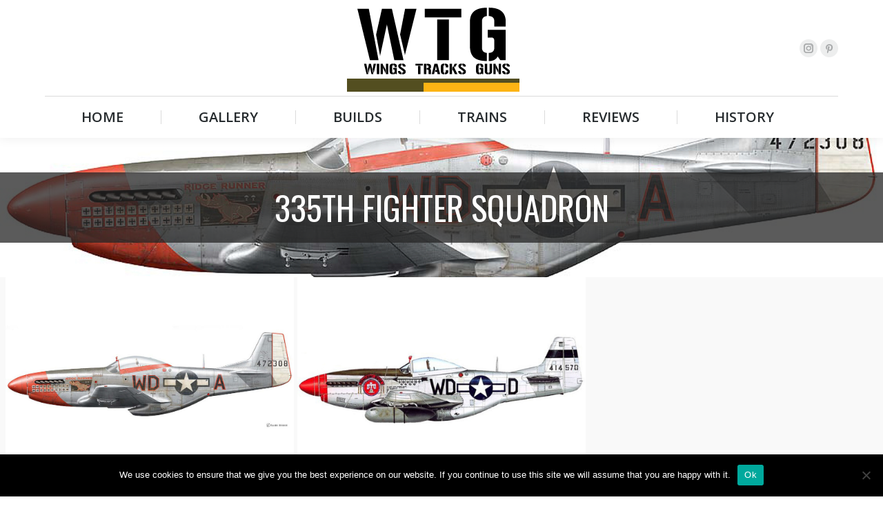

--- FILE ---
content_type: text/html; charset=UTF-8
request_url: https://wingstracksguns.com/picture-gallery/illustrations/american-fighter-groups/335th-fighter-squadron/
body_size: 19460
content:
<!DOCTYPE html>
<!--[if !(IE 6) | !(IE 7) | !(IE 8)  ]><!-->
<html lang="en" class="no-js">
<!--<![endif]-->
<head>
	<meta charset="UTF-8" />
				<meta name="viewport" content="width=device-width, initial-scale=1, maximum-scale=1, user-scalable=0"/>
			<meta name="theme-color" content="#fcb414"/>	<link rel="profile" href="https://gmpg.org/xfn/11" />
	<meta name='robots' content='index, follow, max-image-preview:large, max-snippet:-1, max-video-preview:-1' />

	<!-- This site is optimized with the Yoast SEO plugin v26.5 - https://yoast.com/wordpress/plugins/seo/ -->
	<title>American 335th Fighter Squadron Profiles | Wings Tracks Guns</title>
	<meta name="description" content="A collection of aircraft profiles from the American 335th Fighter Squadron of the 4th Fighter Group during World War II." />
	<link rel="canonical" href="https://wingstracksguns.com/picture-gallery/illustrations/american-fighter-groups/335th-fighter-squadron/" />
	<meta property="og:locale" content="en_US" />
	<meta property="og:type" content="article" />
	<meta property="og:title" content="American 335th Fighter Squadron Profiles | Wings Tracks Guns" />
	<meta property="og:description" content="A collection of aircraft profiles from the American 335th Fighter Squadron of the 4th Fighter Group during World War II." />
	<meta property="og:url" content="https://wingstracksguns.com/picture-gallery/illustrations/american-fighter-groups/335th-fighter-squadron/" />
	<meta property="og:site_name" content="Wings Tracks Guns" />
	<meta property="article:publisher" content="https://www.facebook.com/wingstracksguns/" />
	<meta property="article:modified_time" content="2021-03-01T19:46:10+00:00" />
	<meta property="og:image" content="https://wingstracksguns.com/wp-content/uploads/2021/02/north-american-p-51d-mustang-thunderbird-44-14570-illustration.jpg" />
	<meta property="og:image:width" content="2000" />
	<meta property="og:image:height" content="1500" />
	<meta property="og:image:type" content="image/jpeg" />
	<meta name="twitter:card" content="summary_large_image" />
	<meta name="twitter:label1" content="Est. reading time" />
	<meta name="twitter:data1" content="2 minutes" />
	<script type="application/ld+json" class="yoast-schema-graph">{"@context":"https://schema.org","@graph":[{"@type":"WebPage","@id":"https://wingstracksguns.com/picture-gallery/illustrations/american-fighter-groups/335th-fighter-squadron/","url":"https://wingstracksguns.com/picture-gallery/illustrations/american-fighter-groups/335th-fighter-squadron/","name":"American 335th Fighter Squadron Profiles | Wings Tracks Guns","isPartOf":{"@id":"https://wingstracksguns.com/#website"},"primaryImageOfPage":{"@id":"https://wingstracksguns.com/picture-gallery/illustrations/american-fighter-groups/335th-fighter-squadron/#primaryimage"},"image":{"@id":"https://wingstracksguns.com/picture-gallery/illustrations/american-fighter-groups/335th-fighter-squadron/#primaryimage"},"thumbnailUrl":"https://wingstracksguns.com/wp-content/uploads/2021/02/north-american-p-51d-mustang-thunderbird-44-14570-illustration.jpg","datePublished":"2021-02-28T22:01:57+00:00","dateModified":"2021-03-01T19:46:10+00:00","description":"A collection of aircraft profiles from the American 335th Fighter Squadron of the 4th Fighter Group during World War II.","breadcrumb":{"@id":"https://wingstracksguns.com/picture-gallery/illustrations/american-fighter-groups/335th-fighter-squadron/#breadcrumb"},"inLanguage":"en","potentialAction":[{"@type":"ReadAction","target":["https://wingstracksguns.com/picture-gallery/illustrations/american-fighter-groups/335th-fighter-squadron/"]}]},{"@type":"ImageObject","inLanguage":"en","@id":"https://wingstracksguns.com/picture-gallery/illustrations/american-fighter-groups/335th-fighter-squadron/#primaryimage","url":"https://wingstracksguns.com/wp-content/uploads/2021/02/north-american-p-51d-mustang-thunderbird-44-14570-illustration.jpg","contentUrl":"https://wingstracksguns.com/wp-content/uploads/2021/02/north-american-p-51d-mustang-thunderbird-44-14570-illustration.jpg","width":2000,"height":1500,"caption":"P-51D – Thunderbird – 44-14570"},{"@type":"BreadcrumbList","@id":"https://wingstracksguns.com/picture-gallery/illustrations/american-fighter-groups/335th-fighter-squadron/#breadcrumb","itemListElement":[{"@type":"ListItem","position":1,"name":"Home","item":"https://wingstracksguns.com/"},{"@type":"ListItem","position":2,"name":"Gallery","item":"https://wingstracksguns.com/picture-gallery/"},{"@type":"ListItem","position":3,"name":"Illustrations","item":"https://wingstracksguns.com/picture-gallery/illustrations/"},{"@type":"ListItem","position":4,"name":"American Fighter Groups","item":"https://wingstracksguns.com/picture-gallery/illustrations/american-fighter-groups/"},{"@type":"ListItem","position":5,"name":"335th Fighter Squadron"}]},{"@type":"WebSite","@id":"https://wingstracksguns.com/#website","url":"https://wingstracksguns.com/","name":"Wings Tracks Guns","description":"","publisher":{"@id":"https://wingstracksguns.com/#organization"},"potentialAction":[{"@type":"SearchAction","target":{"@type":"EntryPoint","urlTemplate":"https://wingstracksguns.com/?s={search_term_string}"},"query-input":{"@type":"PropertyValueSpecification","valueRequired":true,"valueName":"search_term_string"}}],"inLanguage":"en"},{"@type":"Organization","@id":"https://wingstracksguns.com/#organization","name":"Wings Tracks Guns","url":"https://wingstracksguns.com/","logo":{"@type":"ImageObject","inLanguage":"en","@id":"https://wingstracksguns.com/#/schema/logo/image/","url":"https://wingstracksguns.com/wp-content/uploads/2016/09/wings-tracks-guns-main-logo-high.png","contentUrl":"https://wingstracksguns.com/wp-content/uploads/2016/09/wings-tracks-guns-main-logo-high.png","width":500,"height":270,"caption":"Wings Tracks Guns"},"image":{"@id":"https://wingstracksguns.com/#/schema/logo/image/"},"sameAs":["https://www.facebook.com/wingstracksguns/","https://www.instagram.com/wingstracksguns/","http://www.pinterest.com/wingstracksguns"]}]}</script>
	<!-- / Yoast SEO plugin. -->


<link rel='dns-prefetch' href='//stats.wp.com' />
<link rel='dns-prefetch' href='//fonts.googleapis.com' />
<link rel="alternate" type="application/rss+xml" title="Wings Tracks Guns &raquo; Feed" href="https://wingstracksguns.com/feed/" />
<link rel="alternate" type="application/rss+xml" title="Wings Tracks Guns &raquo; Comments Feed" href="https://wingstracksguns.com/comments/feed/" />
<link rel="alternate" title="oEmbed (JSON)" type="application/json+oembed" href="https://wingstracksguns.com/wp-json/oembed/1.0/embed?url=https%3A%2F%2Fwingstracksguns.com%2Fpicture-gallery%2Fillustrations%2Famerican-fighter-groups%2F335th-fighter-squadron%2F" />
<link rel="alternate" title="oEmbed (XML)" type="text/xml+oembed" href="https://wingstracksguns.com/wp-json/oembed/1.0/embed?url=https%3A%2F%2Fwingstracksguns.com%2Fpicture-gallery%2Fillustrations%2Famerican-fighter-groups%2F335th-fighter-squadron%2F&#038;format=xml" />
<style id='wp-img-auto-sizes-contain-inline-css'>
img:is([sizes=auto i],[sizes^="auto," i]){contain-intrinsic-size:3000px 1500px}
/*# sourceURL=wp-img-auto-sizes-contain-inline-css */
</style>
<style id='wp-emoji-styles-inline-css'>

	img.wp-smiley, img.emoji {
		display: inline !important;
		border: none !important;
		box-shadow: none !important;
		height: 1em !important;
		width: 1em !important;
		margin: 0 0.07em !important;
		vertical-align: -0.1em !important;
		background: none !important;
		padding: 0 !important;
	}
/*# sourceURL=wp-emoji-styles-inline-css */
</style>
<style id='classic-theme-styles-inline-css'>
/*! This file is auto-generated */
.wp-block-button__link{color:#fff;background-color:#32373c;border-radius:9999px;box-shadow:none;text-decoration:none;padding:calc(.667em + 2px) calc(1.333em + 2px);font-size:1.125em}.wp-block-file__button{background:#32373c;color:#fff;text-decoration:none}
/*# sourceURL=/wp-includes/css/classic-themes.min.css */
</style>
<link rel='stylesheet' id='contact-form-7-css' href='https://wingstracksguns.com/wp-content/plugins/contact-form-7/includes/css/styles.css?ver=6.1.4' media='all' />
<link rel='stylesheet' id='cookie-notice-front-css' href='https://wingstracksguns.com/wp-content/plugins/cookie-notice/css/front.min.css?ver=2.5.10' media='all' />
<link rel='stylesheet' id='the7-font-css' href='https://wingstracksguns.com/wp-content/themes/dt-the7/fonts/icomoon-the7-font/icomoon-the7-font.min.css?ver=12.10.0.1' media='all' />
<link rel='stylesheet' id='the7-awesome-fonts-css' href='https://wingstracksguns.com/wp-content/themes/dt-the7/fonts/FontAwesome/css/all.min.css?ver=12.10.0.1' media='all' />
<link rel='stylesheet' id='the7-Defaults-css' href='https://wingstracksguns.com/wp-content/uploads/smile_fonts/Defaults/Defaults.css?ver=6.9' media='all' />
<link rel='stylesheet' id='js_composer_front-css' href='//wingstracksguns.com/wp-content/uploads/js_composer/js_composer_front_custom.css?ver=8.7.2' media='all' />
<link rel='stylesheet' id='dt-web-fonts-css' href='https://fonts.googleapis.com/css?family=Open+Sans:400,600,700%7CRoboto:400,500,600,700%7COswald:400,600,700' media='all' />
<link rel='stylesheet' id='dt-main-css' href='https://wingstracksguns.com/wp-content/themes/dt-the7/css/main.min.css?ver=12.10.0.1' media='all' />
<style id='dt-main-inline-css'>
body #load {
  display: block;
  height: 100%;
  overflow: hidden;
  position: fixed;
  width: 100%;
  z-index: 9901;
  opacity: 1;
  visibility: visible;
  transition: all .35s ease-out;
}
.load-wrap {
  width: 100%;
  height: 100%;
  background-position: center center;
  background-repeat: no-repeat;
  text-align: center;
  display: -ms-flexbox;
  display: -ms-flex;
  display: flex;
  -ms-align-items: center;
  -ms-flex-align: center;
  align-items: center;
  -ms-flex-flow: column wrap;
  flex-flow: column wrap;
  -ms-flex-pack: center;
  -ms-justify-content: center;
  justify-content: center;
}
.load-wrap > svg {
  position: absolute;
  top: 50%;
  left: 50%;
  transform: translate(-50%,-50%);
}
#load {
  background: var(--the7-elementor-beautiful-loading-bg,#ffffff);
  --the7-beautiful-spinner-color2: var(--the7-beautiful-spinner-color,#fcb414);
}

/*# sourceURL=dt-main-inline-css */
</style>
<link rel='stylesheet' id='the7-custom-scrollbar-css' href='https://wingstracksguns.com/wp-content/themes/dt-the7/lib/custom-scrollbar/custom-scrollbar.min.css?ver=12.10.0.1' media='all' />
<link rel='stylesheet' id='the7-wpbakery-css' href='https://wingstracksguns.com/wp-content/themes/dt-the7/css/wpbakery.min.css?ver=12.10.0.1' media='all' />
<link rel='stylesheet' id='the7-css-vars-css' href='https://wingstracksguns.com/wp-content/uploads/the7-css/css-vars.css?ver=84fb21b2f404' media='all' />
<link rel='stylesheet' id='dt-custom-css' href='https://wingstracksguns.com/wp-content/uploads/the7-css/custom.css?ver=84fb21b2f404' media='all' />
<link rel='stylesheet' id='dt-media-css' href='https://wingstracksguns.com/wp-content/uploads/the7-css/media.css?ver=84fb21b2f404' media='all' />
<link rel='stylesheet' id='the7-elements-css' href='https://wingstracksguns.com/wp-content/uploads/the7-css/post-type-dynamic.css?ver=84fb21b2f404' media='all' />
<link rel='stylesheet' id='style-css' href='https://wingstracksguns.com/wp-content/themes/dt-the7/style.css?ver=12.10.0.1' media='all' />
<link rel='stylesheet' id='ultimate-vc-addons-google-fonts-css' href='https://fonts.googleapis.com/css?family=Oswald' media='all' />
<link rel='stylesheet' id='ultimate-vc-addons-style-min-css' href='https://wingstracksguns.com/wp-content/plugins/Ultimate_VC_Addons-3.19.22/assets/min-css/ultimate.min.css?ver=3.19.22' media='all' />
<script src="https://wingstracksguns.com/wp-includes/js/jquery/jquery.min.js?ver=3.7.1" id="jquery-core-js"></script>
<script src="https://wingstracksguns.com/wp-includes/js/jquery/jquery-migrate.min.js?ver=3.4.1" id="jquery-migrate-js"></script>
<script id="cookie-notice-front-js-before">
var cnArgs = {"ajaxUrl":"https:\/\/wingstracksguns.com\/wp-admin\/admin-ajax.php","nonce":"1618cb21f9","hideEffect":"fade","position":"bottom","onScroll":false,"onScrollOffset":100,"onClick":false,"cookieName":"cookie_notice_accepted","cookieTime":2592000,"cookieTimeRejected":2592000,"globalCookie":false,"redirection":false,"cache":false,"revokeCookies":false,"revokeCookiesOpt":"automatic"};

//# sourceURL=cookie-notice-front-js-before
</script>
<script src="https://wingstracksguns.com/wp-content/plugins/cookie-notice/js/front.min.js?ver=2.5.10" id="cookie-notice-front-js"></script>
<script data-jetpack-boost="ignore" src="//wingstracksguns.com/wp-content/plugins/revslider/sr6/assets/js/rbtools.min.js?ver=6.7.38" async id="tp-tools-js"></script>
<script data-jetpack-boost="ignore" src="//wingstracksguns.com/wp-content/plugins/revslider/sr6/assets/js/rs6.min.js?ver=6.7.38" async id="revmin-js"></script>
<script id="dt-above-fold-js-extra">
var dtLocal = {"themeUrl":"https://wingstracksguns.com/wp-content/themes/dt-the7","passText":"To view this protected post, enter the password below:","moreButtonText":{"loading":"Loading...","loadMore":"Load more"},"postID":"21185","ajaxurl":"https://wingstracksguns.com/wp-admin/admin-ajax.php","REST":{"baseUrl":"https://wingstracksguns.com/wp-json/the7/v1","endpoints":{"sendMail":"/send-mail"}},"contactMessages":{"required":"One or more fields have an error. Please check and try again.","terms":"Please accept the privacy policy.","fillTheCaptchaError":"Please, fill the captcha."},"captchaSiteKey":"","ajaxNonce":"26d4f794cc","pageData":{"type":"page","template":"page","layout":null},"themeSettings":{"smoothScroll":"on","lazyLoading":false,"desktopHeader":{"height":200},"ToggleCaptionEnabled":"disabled","ToggleCaption":"Navigation","floatingHeader":{"showAfter":140,"showMenu":true,"height":60,"logo":{"showLogo":false,"html":"","url":"https://wingstracksguns.com/"}},"topLine":{"floatingTopLine":{"logo":{"showLogo":false,"html":""}}},"mobileHeader":{"firstSwitchPoint":1040,"secondSwitchPoint":800,"firstSwitchPointHeight":60,"secondSwitchPointHeight":60,"mobileToggleCaptionEnabled":"disabled","mobileToggleCaption":"Menu"},"stickyMobileHeaderFirstSwitch":{"logo":{"html":"\u003Cimg class=\" preload-me\" src=\"https://wingstracksguns.com/wp-content/uploads/2016/09/wings-tracks-guns-main-logo.png\" srcset=\"https://wingstracksguns.com/wp-content/uploads/2016/09/wings-tracks-guns-main-logo.png 250w, https://wingstracksguns.com/wp-content/uploads/2016/09/wings-tracks-guns-main-logo-high.png 500w\" width=\"250\" height=\"135\"   sizes=\"250px\" alt=\"Wings Tracks Guns\" /\u003E"}},"stickyMobileHeaderSecondSwitch":{"logo":{"html":"\u003Cimg class=\" preload-me\" src=\"https://wingstracksguns.com/wp-content/uploads/2016/09/wings-tracks-guns-main-logo.png\" srcset=\"https://wingstracksguns.com/wp-content/uploads/2016/09/wings-tracks-guns-main-logo.png 250w, https://wingstracksguns.com/wp-content/uploads/2016/09/wings-tracks-guns-main-logo-high.png 500w\" width=\"250\" height=\"135\"   sizes=\"250px\" alt=\"Wings Tracks Guns\" /\u003E"}},"sidebar":{"switchPoint":970},"boxedWidth":"1280px"},"VCMobileScreenWidth":"768"};
var dtShare = {"shareButtonText":{"facebook":"Share on Facebook","twitter":"Share on X","pinterest":"Pin it","linkedin":"Share on Linkedin","whatsapp":"Share on Whatsapp"},"overlayOpacity":"85"};
//# sourceURL=dt-above-fold-js-extra
</script>
<script src="https://wingstracksguns.com/wp-content/themes/dt-the7/js/above-the-fold.min.js?ver=12.10.0.1" id="dt-above-fold-js"></script>
<script src="https://wingstracksguns.com/wp-includes/js/jquery/ui/core.min.js?ver=1.13.3" id="jquery-ui-core-js"></script>
<script src="https://wingstracksguns.com/wp-content/plugins/Ultimate_VC_Addons-3.19.22/assets/min-js/ultimate.min.js?ver=3.19.22" id="ultimate-vc-addons-script-js"></script>
<script src="https://wingstracksguns.com/wp-content/plugins/Ultimate_VC_Addons-3.19.22/assets/min-js/ultimate_bg.min.js?ver=3.19.22" id="ultimate-vc-addons-row-bg-js"></script>
<script></script><link rel="https://api.w.org/" href="https://wingstracksguns.com/wp-json/" /><link rel="alternate" title="JSON" type="application/json" href="https://wingstracksguns.com/wp-json/wp/v2/pages/21185" /><link rel="EditURI" type="application/rsd+xml" title="RSD" href="https://wingstracksguns.com/xmlrpc.php?rsd" />
<meta name="generator" content="WordPress 6.9" />
<link rel='shortlink' href='https://wingstracksguns.com/?p=21185' />
<script id="wpcp_disable_selection" type="text/javascript">
var image_save_msg='You are not allowed to save images!';
	var no_menu_msg='Context Menu disabled!';
	var smessage = "Please contact me if you would like to use this image.";

function disableEnterKey(e)
{
	var elemtype = e.target.tagName;
	
	elemtype = elemtype.toUpperCase();
	
	if (elemtype == "TEXT" || elemtype == "TEXTAREA" || elemtype == "INPUT" || elemtype == "PASSWORD" || elemtype == "SELECT" || elemtype == "OPTION" || elemtype == "EMBED")
	{
		elemtype = 'TEXT';
	}
	
	if (e.ctrlKey){
     var key;
     if(window.event)
          key = window.event.keyCode;     //IE
     else
          key = e.which;     //firefox (97)
    //if (key != 17) alert(key);
     if (elemtype!= 'TEXT' && (key == 97 || key == 65 || key == 67 || key == 99 || key == 88 || key == 120 || key == 26 || key == 85  || key == 86 || key == 83 || key == 43 || key == 73))
     {
		if(wccp_free_iscontenteditable(e)) return true;
		show_wpcp_message('You are not allowed to copy content or view source');
		return false;
     }else
     	return true;
     }
}


/*For contenteditable tags*/
function wccp_free_iscontenteditable(e)
{
	var e = e || window.event; // also there is no e.target property in IE. instead IE uses window.event.srcElement
  	
	var target = e.target || e.srcElement;

	var elemtype = e.target.nodeName;
	
	elemtype = elemtype.toUpperCase();
	
	var iscontenteditable = "false";
		
	if(typeof target.getAttribute!="undefined" ) iscontenteditable = target.getAttribute("contenteditable"); // Return true or false as string
	
	var iscontenteditable2 = false;
	
	if(typeof target.isContentEditable!="undefined" ) iscontenteditable2 = target.isContentEditable; // Return true or false as boolean

	if(target.parentElement.isContentEditable) iscontenteditable2 = true;
	
	if (iscontenteditable == "true" || iscontenteditable2 == true)
	{
		if(typeof target.style!="undefined" ) target.style.cursor = "text";
		
		return true;
	}
}

////////////////////////////////////
function disable_copy(e)
{	
	var e = e || window.event; // also there is no e.target property in IE. instead IE uses window.event.srcElement
	
	var elemtype = e.target.tagName;
	
	elemtype = elemtype.toUpperCase();
	
	if (elemtype == "TEXT" || elemtype == "TEXTAREA" || elemtype == "INPUT" || elemtype == "PASSWORD" || elemtype == "SELECT" || elemtype == "OPTION" || elemtype == "EMBED")
	{
		elemtype = 'TEXT';
	}
	
	if(wccp_free_iscontenteditable(e)) return true;
	
	var isSafari = /Safari/.test(navigator.userAgent) && /Apple Computer/.test(navigator.vendor);
	
	var checker_IMG = '';
	if (elemtype == "IMG" && checker_IMG == 'checked' && e.detail >= 2) {show_wpcp_message(alertMsg_IMG);return false;}
	if (elemtype != "TEXT")
	{
		if (smessage !== "" && e.detail == 2)
			show_wpcp_message(smessage);
		
		if (isSafari)
			return true;
		else
			return false;
	}	
}

//////////////////////////////////////////
function disable_copy_ie()
{
	var e = e || window.event;
	var elemtype = window.event.srcElement.nodeName;
	elemtype = elemtype.toUpperCase();
	if(wccp_free_iscontenteditable(e)) return true;
	if (elemtype == "IMG") {show_wpcp_message(alertMsg_IMG);return false;}
	if (elemtype != "TEXT" && elemtype != "TEXTAREA" && elemtype != "INPUT" && elemtype != "PASSWORD" && elemtype != "SELECT" && elemtype != "OPTION" && elemtype != "EMBED")
	{
		return false;
	}
}	
function reEnable()
{
	return true;
}
document.onkeydown = disableEnterKey;
document.onselectstart = disable_copy_ie;
if(navigator.userAgent.indexOf('MSIE')==-1)
{
	document.onmousedown = disable_copy;
	document.onclick = reEnable;
}
function disableSelection(target)
{
    //For IE This code will work
    if (typeof target.onselectstart!="undefined")
    target.onselectstart = disable_copy_ie;
    
    //For Firefox This code will work
    else if (typeof target.style.MozUserSelect!="undefined")
    {target.style.MozUserSelect="none";}
    
    //All other  (ie: Opera) This code will work
    else
    target.onmousedown=function(){return false}
    target.style.cursor = "default";
}
//Calling the JS function directly just after body load
window.onload = function(){disableSelection(document.body);};

//////////////////special for safari Start////////////////
var onlongtouch;
var timer;
var touchduration = 1000; //length of time we want the user to touch before we do something

var elemtype = "";
function touchstart(e) {
	var e = e || window.event;
  // also there is no e.target property in IE.
  // instead IE uses window.event.srcElement
  	var target = e.target || e.srcElement;
	
	elemtype = window.event.srcElement.nodeName;
	
	elemtype = elemtype.toUpperCase();
	
	if(!wccp_pro_is_passive()) e.preventDefault();
	if (!timer) {
		timer = setTimeout(onlongtouch, touchduration);
	}
}

function touchend() {
    //stops short touches from firing the event
    if (timer) {
        clearTimeout(timer);
        timer = null;
    }
	onlongtouch();
}

onlongtouch = function(e) { //this will clear the current selection if anything selected
	
	if (elemtype != "TEXT" && elemtype != "TEXTAREA" && elemtype != "INPUT" && elemtype != "PASSWORD" && elemtype != "SELECT" && elemtype != "EMBED" && elemtype != "OPTION")	
	{
		if (window.getSelection) {
			if (window.getSelection().empty) {  // Chrome
			window.getSelection().empty();
			} else if (window.getSelection().removeAllRanges) {  // Firefox
			window.getSelection().removeAllRanges();
			}
		} else if (document.selection) {  // IE?
			document.selection.empty();
		}
		return false;
	}
};

document.addEventListener("DOMContentLoaded", function(event) { 
    window.addEventListener("touchstart", touchstart, false);
    window.addEventListener("touchend", touchend, false);
});

function wccp_pro_is_passive() {

  var cold = false,
  hike = function() {};

  try {
	  const object1 = {};
  var aid = Object.defineProperty(object1, 'passive', {
  get() {cold = true}
  });
  window.addEventListener('test', hike, aid);
  window.removeEventListener('test', hike, aid);
  } catch (e) {}

  return cold;
}
/*special for safari End*/
</script>
<script id="wpcp_disable_Right_Click" type="text/javascript">
document.ondragstart = function() { return false;}
	function nocontext(e) {
	   return false;
	}
	document.oncontextmenu = nocontext;
</script>
	<style>img#wpstats{display:none}</style>
		<meta name="generator" content="Powered by WPBakery Page Builder - drag and drop page builder for WordPress."/>
<meta name="generator" content="Powered by Slider Revolution 6.7.38 - responsive, Mobile-Friendly Slider Plugin for WordPress with comfortable drag and drop interface." />
<script type="text/javascript" id="the7-loader-script">
document.addEventListener("DOMContentLoaded", function(event) {
	var load = document.getElementById("load");
	if(!load.classList.contains('loader-removed')){
		var removeLoading = setTimeout(function() {
			load.className += " loader-removed";
		}, 300);
	}
});
</script>
		<link rel="icon" href="https://wingstracksguns.com/wp-content/uploads/2017/10/favicon-16x16.jpg" type="image/jpeg" sizes="16x16"/><link rel="icon" href="https://wingstracksguns.com/wp-content/uploads/2017/10/favicon-32x32.jpg" type="image/jpeg" sizes="32x32"/><script data-jetpack-boost="ignore">function setREVStartSize(e){
			//window.requestAnimationFrame(function() {
				window.RSIW = window.RSIW===undefined ? window.innerWidth : window.RSIW;
				window.RSIH = window.RSIH===undefined ? window.innerHeight : window.RSIH;
				try {
					var pw = document.getElementById(e.c).parentNode.offsetWidth,
						newh;
					pw = pw===0 || isNaN(pw) || (e.l=="fullwidth" || e.layout=="fullwidth") ? window.RSIW : pw;
					e.tabw = e.tabw===undefined ? 0 : parseInt(e.tabw);
					e.thumbw = e.thumbw===undefined ? 0 : parseInt(e.thumbw);
					e.tabh = e.tabh===undefined ? 0 : parseInt(e.tabh);
					e.thumbh = e.thumbh===undefined ? 0 : parseInt(e.thumbh);
					e.tabhide = e.tabhide===undefined ? 0 : parseInt(e.tabhide);
					e.thumbhide = e.thumbhide===undefined ? 0 : parseInt(e.thumbhide);
					e.mh = e.mh===undefined || e.mh=="" || e.mh==="auto" ? 0 : parseInt(e.mh,0);
					if(e.layout==="fullscreen" || e.l==="fullscreen")
						newh = Math.max(e.mh,window.RSIH);
					else{
						e.gw = Array.isArray(e.gw) ? e.gw : [e.gw];
						for (var i in e.rl) if (e.gw[i]===undefined || e.gw[i]===0) e.gw[i] = e.gw[i-1];
						e.gh = e.el===undefined || e.el==="" || (Array.isArray(e.el) && e.el.length==0)? e.gh : e.el;
						e.gh = Array.isArray(e.gh) ? e.gh : [e.gh];
						for (var i in e.rl) if (e.gh[i]===undefined || e.gh[i]===0) e.gh[i] = e.gh[i-1];
											
						var nl = new Array(e.rl.length),
							ix = 0,
							sl;
						e.tabw = e.tabhide>=pw ? 0 : e.tabw;
						e.thumbw = e.thumbhide>=pw ? 0 : e.thumbw;
						e.tabh = e.tabhide>=pw ? 0 : e.tabh;
						e.thumbh = e.thumbhide>=pw ? 0 : e.thumbh;
						for (var i in e.rl) nl[i] = e.rl[i]<window.RSIW ? 0 : e.rl[i];
						sl = nl[0];
						for (var i in nl) if (sl>nl[i] && nl[i]>0) { sl = nl[i]; ix=i;}
						var m = pw>(e.gw[ix]+e.tabw+e.thumbw) ? 1 : (pw-(e.tabw+e.thumbw)) / (e.gw[ix]);
						newh =  (e.gh[ix] * m) + (e.tabh + e.thumbh);
					}
					var el = document.getElementById(e.c);
					if (el!==null && el) el.style.height = newh+"px";
					el = document.getElementById(e.c+"_wrapper");
					if (el!==null && el) {
						el.style.height = newh+"px";
						el.style.display = "block";
					}
				} catch(e){
					console.log("Failure at Presize of Slider:" + e)
				}
			//});
		  };</script>
<style type="text/css" data-type="vc_shortcodes-custom-css">.vc_custom_1614263898922{padding-top: 45px !important;}.vc_custom_1614263890301{padding-top: 45px !important;}.vc_custom_1614263638690{padding-top: 15px !important;}.vc_custom_1610717178346{padding-top: 0px !important;}.vc_custom_1614200788182{padding-top: 0px !important;padding-bottom: 0px !important;}.vc_custom_1614265836255{padding-top: 0px !important;}.vc_custom_1614549638069{margin-bottom: 0px !important;}.vc_custom_1614265421283{padding-top: 0px !important;}.vc_custom_1614264122895{padding-top: 0px !important;}</style><noscript><style> .wpb_animate_when_almost_visible { opacity: 1; }</style></noscript><!-- Google tag (gtag.js) -->
<script async src="https://www.googletagmanager.com/gtag/js?id=G-NLCBM3V3W2"></script>
<script>
  window.dataLayer = window.dataLayer || [];
  function gtag(){dataLayer.push(arguments);}
  gtag('js', new Date());

  gtag('config', 'G-NLCBM3V3W2');
</script><style id='the7-custom-inline-css' type='text/css'>
.wp-caption-text {
    text-align: center;
}

.grecaptcha-badge{
	visibility: collapse !important;  
}

.main-heading-h1 {
    text-shadow: 0.5px 0.5px 4px #404040;
}

.blog-font {
    font: normal 18px / 31px "Roboto Condensed", Helvetica, Arial, Verdana, sans-serif;
    word-spacing: normal;
    color: #1f1e1e;
}
	
.blog-font-mobile {
    font: normal 17px / 23px "Roboto Condensed", Helvetica, Arial, Verdana, sans-serif;
    word-spacing: normal;
    color: #1f1e1e;
}

.table-parts {
  border-collapse: collapse;
  width: 100%;
}

th, td {
  text-align: left;
  padding: 8px;
}

tr:nth-child(even){background-color: #e8e8e8}
tr:nth-child(odd){background-color: #ffffff}

th {
  background-color: #fcb414;;
  color: white;
}

.comment-content {
    font-size: 18px;
    line-height: 25px;
}

.vc_figure-caption {
    font-size: 20px;
    line-height: 32px;
}
</style>
<style id='global-styles-inline-css'>
:root{--wp--preset--aspect-ratio--square: 1;--wp--preset--aspect-ratio--4-3: 4/3;--wp--preset--aspect-ratio--3-4: 3/4;--wp--preset--aspect-ratio--3-2: 3/2;--wp--preset--aspect-ratio--2-3: 2/3;--wp--preset--aspect-ratio--16-9: 16/9;--wp--preset--aspect-ratio--9-16: 9/16;--wp--preset--color--black: #000000;--wp--preset--color--cyan-bluish-gray: #abb8c3;--wp--preset--color--white: #FFF;--wp--preset--color--pale-pink: #f78da7;--wp--preset--color--vivid-red: #cf2e2e;--wp--preset--color--luminous-vivid-orange: #ff6900;--wp--preset--color--luminous-vivid-amber: #fcb900;--wp--preset--color--light-green-cyan: #7bdcb5;--wp--preset--color--vivid-green-cyan: #00d084;--wp--preset--color--pale-cyan-blue: #8ed1fc;--wp--preset--color--vivid-cyan-blue: #0693e3;--wp--preset--color--vivid-purple: #9b51e0;--wp--preset--color--accent: #fcb414;--wp--preset--color--dark-gray: #111;--wp--preset--color--light-gray: #767676;--wp--preset--gradient--vivid-cyan-blue-to-vivid-purple: linear-gradient(135deg,rgb(6,147,227) 0%,rgb(155,81,224) 100%);--wp--preset--gradient--light-green-cyan-to-vivid-green-cyan: linear-gradient(135deg,rgb(122,220,180) 0%,rgb(0,208,130) 100%);--wp--preset--gradient--luminous-vivid-amber-to-luminous-vivid-orange: linear-gradient(135deg,rgb(252,185,0) 0%,rgb(255,105,0) 100%);--wp--preset--gradient--luminous-vivid-orange-to-vivid-red: linear-gradient(135deg,rgb(255,105,0) 0%,rgb(207,46,46) 100%);--wp--preset--gradient--very-light-gray-to-cyan-bluish-gray: linear-gradient(135deg,rgb(238,238,238) 0%,rgb(169,184,195) 100%);--wp--preset--gradient--cool-to-warm-spectrum: linear-gradient(135deg,rgb(74,234,220) 0%,rgb(151,120,209) 20%,rgb(207,42,186) 40%,rgb(238,44,130) 60%,rgb(251,105,98) 80%,rgb(254,248,76) 100%);--wp--preset--gradient--blush-light-purple: linear-gradient(135deg,rgb(255,206,236) 0%,rgb(152,150,240) 100%);--wp--preset--gradient--blush-bordeaux: linear-gradient(135deg,rgb(254,205,165) 0%,rgb(254,45,45) 50%,rgb(107,0,62) 100%);--wp--preset--gradient--luminous-dusk: linear-gradient(135deg,rgb(255,203,112) 0%,rgb(199,81,192) 50%,rgb(65,88,208) 100%);--wp--preset--gradient--pale-ocean: linear-gradient(135deg,rgb(255,245,203) 0%,rgb(182,227,212) 50%,rgb(51,167,181) 100%);--wp--preset--gradient--electric-grass: linear-gradient(135deg,rgb(202,248,128) 0%,rgb(113,206,126) 100%);--wp--preset--gradient--midnight: linear-gradient(135deg,rgb(2,3,129) 0%,rgb(40,116,252) 100%);--wp--preset--font-size--small: 13px;--wp--preset--font-size--medium: 20px;--wp--preset--font-size--large: 36px;--wp--preset--font-size--x-large: 42px;--wp--preset--spacing--20: 0.44rem;--wp--preset--spacing--30: 0.67rem;--wp--preset--spacing--40: 1rem;--wp--preset--spacing--50: 1.5rem;--wp--preset--spacing--60: 2.25rem;--wp--preset--spacing--70: 3.38rem;--wp--preset--spacing--80: 5.06rem;--wp--preset--shadow--natural: 6px 6px 9px rgba(0, 0, 0, 0.2);--wp--preset--shadow--deep: 12px 12px 50px rgba(0, 0, 0, 0.4);--wp--preset--shadow--sharp: 6px 6px 0px rgba(0, 0, 0, 0.2);--wp--preset--shadow--outlined: 6px 6px 0px -3px rgb(255, 255, 255), 6px 6px rgb(0, 0, 0);--wp--preset--shadow--crisp: 6px 6px 0px rgb(0, 0, 0);}:where(.is-layout-flex){gap: 0.5em;}:where(.is-layout-grid){gap: 0.5em;}body .is-layout-flex{display: flex;}.is-layout-flex{flex-wrap: wrap;align-items: center;}.is-layout-flex > :is(*, div){margin: 0;}body .is-layout-grid{display: grid;}.is-layout-grid > :is(*, div){margin: 0;}:where(.wp-block-columns.is-layout-flex){gap: 2em;}:where(.wp-block-columns.is-layout-grid){gap: 2em;}:where(.wp-block-post-template.is-layout-flex){gap: 1.25em;}:where(.wp-block-post-template.is-layout-grid){gap: 1.25em;}.has-black-color{color: var(--wp--preset--color--black) !important;}.has-cyan-bluish-gray-color{color: var(--wp--preset--color--cyan-bluish-gray) !important;}.has-white-color{color: var(--wp--preset--color--white) !important;}.has-pale-pink-color{color: var(--wp--preset--color--pale-pink) !important;}.has-vivid-red-color{color: var(--wp--preset--color--vivid-red) !important;}.has-luminous-vivid-orange-color{color: var(--wp--preset--color--luminous-vivid-orange) !important;}.has-luminous-vivid-amber-color{color: var(--wp--preset--color--luminous-vivid-amber) !important;}.has-light-green-cyan-color{color: var(--wp--preset--color--light-green-cyan) !important;}.has-vivid-green-cyan-color{color: var(--wp--preset--color--vivid-green-cyan) !important;}.has-pale-cyan-blue-color{color: var(--wp--preset--color--pale-cyan-blue) !important;}.has-vivid-cyan-blue-color{color: var(--wp--preset--color--vivid-cyan-blue) !important;}.has-vivid-purple-color{color: var(--wp--preset--color--vivid-purple) !important;}.has-black-background-color{background-color: var(--wp--preset--color--black) !important;}.has-cyan-bluish-gray-background-color{background-color: var(--wp--preset--color--cyan-bluish-gray) !important;}.has-white-background-color{background-color: var(--wp--preset--color--white) !important;}.has-pale-pink-background-color{background-color: var(--wp--preset--color--pale-pink) !important;}.has-vivid-red-background-color{background-color: var(--wp--preset--color--vivid-red) !important;}.has-luminous-vivid-orange-background-color{background-color: var(--wp--preset--color--luminous-vivid-orange) !important;}.has-luminous-vivid-amber-background-color{background-color: var(--wp--preset--color--luminous-vivid-amber) !important;}.has-light-green-cyan-background-color{background-color: var(--wp--preset--color--light-green-cyan) !important;}.has-vivid-green-cyan-background-color{background-color: var(--wp--preset--color--vivid-green-cyan) !important;}.has-pale-cyan-blue-background-color{background-color: var(--wp--preset--color--pale-cyan-blue) !important;}.has-vivid-cyan-blue-background-color{background-color: var(--wp--preset--color--vivid-cyan-blue) !important;}.has-vivid-purple-background-color{background-color: var(--wp--preset--color--vivid-purple) !important;}.has-black-border-color{border-color: var(--wp--preset--color--black) !important;}.has-cyan-bluish-gray-border-color{border-color: var(--wp--preset--color--cyan-bluish-gray) !important;}.has-white-border-color{border-color: var(--wp--preset--color--white) !important;}.has-pale-pink-border-color{border-color: var(--wp--preset--color--pale-pink) !important;}.has-vivid-red-border-color{border-color: var(--wp--preset--color--vivid-red) !important;}.has-luminous-vivid-orange-border-color{border-color: var(--wp--preset--color--luminous-vivid-orange) !important;}.has-luminous-vivid-amber-border-color{border-color: var(--wp--preset--color--luminous-vivid-amber) !important;}.has-light-green-cyan-border-color{border-color: var(--wp--preset--color--light-green-cyan) !important;}.has-vivid-green-cyan-border-color{border-color: var(--wp--preset--color--vivid-green-cyan) !important;}.has-pale-cyan-blue-border-color{border-color: var(--wp--preset--color--pale-cyan-blue) !important;}.has-vivid-cyan-blue-border-color{border-color: var(--wp--preset--color--vivid-cyan-blue) !important;}.has-vivid-purple-border-color{border-color: var(--wp--preset--color--vivid-purple) !important;}.has-vivid-cyan-blue-to-vivid-purple-gradient-background{background: var(--wp--preset--gradient--vivid-cyan-blue-to-vivid-purple) !important;}.has-light-green-cyan-to-vivid-green-cyan-gradient-background{background: var(--wp--preset--gradient--light-green-cyan-to-vivid-green-cyan) !important;}.has-luminous-vivid-amber-to-luminous-vivid-orange-gradient-background{background: var(--wp--preset--gradient--luminous-vivid-amber-to-luminous-vivid-orange) !important;}.has-luminous-vivid-orange-to-vivid-red-gradient-background{background: var(--wp--preset--gradient--luminous-vivid-orange-to-vivid-red) !important;}.has-very-light-gray-to-cyan-bluish-gray-gradient-background{background: var(--wp--preset--gradient--very-light-gray-to-cyan-bluish-gray) !important;}.has-cool-to-warm-spectrum-gradient-background{background: var(--wp--preset--gradient--cool-to-warm-spectrum) !important;}.has-blush-light-purple-gradient-background{background: var(--wp--preset--gradient--blush-light-purple) !important;}.has-blush-bordeaux-gradient-background{background: var(--wp--preset--gradient--blush-bordeaux) !important;}.has-luminous-dusk-gradient-background{background: var(--wp--preset--gradient--luminous-dusk) !important;}.has-pale-ocean-gradient-background{background: var(--wp--preset--gradient--pale-ocean) !important;}.has-electric-grass-gradient-background{background: var(--wp--preset--gradient--electric-grass) !important;}.has-midnight-gradient-background{background: var(--wp--preset--gradient--midnight) !important;}.has-small-font-size{font-size: var(--wp--preset--font-size--small) !important;}.has-medium-font-size{font-size: var(--wp--preset--font-size--medium) !important;}.has-large-font-size{font-size: var(--wp--preset--font-size--large) !important;}.has-x-large-font-size{font-size: var(--wp--preset--font-size--x-large) !important;}
/*# sourceURL=global-styles-inline-css */
</style>
<link rel='stylesheet' id='lightbox2-css' href='https://wingstracksguns.com/wp-content/plugins/js_composer/assets/lib/vendor/dist/lightbox2/dist/css/lightbox.min.css?ver=8.7.2' media='all' />
<link rel='stylesheet' id='vc_animate-css-css' href='https://wingstracksguns.com/wp-content/plugins/js_composer/assets/lib/vendor/dist/animate.css/animate.min.css?ver=8.7.2' media='all' />
<link rel='stylesheet' id='rs-plugin-settings-css' href='//wingstracksguns.com/wp-content/plugins/revslider/sr6/assets/css/rs6.css?ver=6.7.38' media='all' />
<style id='rs-plugin-settings-inline-css'>
#rs-demo-id {}
/*# sourceURL=rs-plugin-settings-inline-css */
</style>
</head>
<body id="the7-body" class="wp-singular page-template-default page page-id-21185 page-child parent-pageid-21114 wp-embed-responsive wp-theme-dt-the7 cookies-not-set the7-core-ver-2.7.12 unselectable title-off dt-responsive-on right-mobile-menu-close-icon ouside-menu-close-icon mobile-hamburger-close-bg-enable mobile-hamburger-close-bg-hover-enable  fade-medium-mobile-menu-close-icon fade-small-menu-close-icon srcset-enabled btn-flat custom-btn-color custom-btn-hover-color phantom-fade phantom-shadow-decoration phantom-logo-off floating-mobile-menu-icon mobile-hide-footer top-header first-switch-logo-center first-switch-menu-left second-switch-logo-center second-switch-menu-left layzr-loading-on popup-message-style the7-ver-12.10.0.1 dt-fa-compatibility wpb-js-composer js-comp-ver-8.7.2 vc_responsive">
<!-- The7 12.10.0.1 -->
<div id="load" class="spinner-loader">
	<div class="load-wrap"><style type="text/css">
    [class*="the7-spinner-animate-"]{
        animation: spinner-animation 1s cubic-bezier(1,1,1,1) infinite;
        x:46.5px;
        y:40px;
        width:7px;
        height:20px;
        fill:var(--the7-beautiful-spinner-color2);
        opacity: 0.2;
    }
    .the7-spinner-animate-2{
        animation-delay: 0.083s;
    }
    .the7-spinner-animate-3{
        animation-delay: 0.166s;
    }
    .the7-spinner-animate-4{
         animation-delay: 0.25s;
    }
    .the7-spinner-animate-5{
         animation-delay: 0.33s;
    }
    .the7-spinner-animate-6{
         animation-delay: 0.416s;
    }
    .the7-spinner-animate-7{
         animation-delay: 0.5s;
    }
    .the7-spinner-animate-8{
         animation-delay: 0.58s;
    }
    .the7-spinner-animate-9{
         animation-delay: 0.666s;
    }
    .the7-spinner-animate-10{
         animation-delay: 0.75s;
    }
    .the7-spinner-animate-11{
        animation-delay: 0.83s;
    }
    .the7-spinner-animate-12{
        animation-delay: 0.916s;
    }
    @keyframes spinner-animation{
        from {
            opacity: 1;
        }
        to{
            opacity: 0;
        }
    }
</style>
<svg width="75px" height="75px" xmlns="http://www.w3.org/2000/svg" viewBox="0 0 100 100" preserveAspectRatio="xMidYMid">
	<rect class="the7-spinner-animate-1" rx="5" ry="5" transform="rotate(0 50 50) translate(0 -30)"></rect>
	<rect class="the7-spinner-animate-2" rx="5" ry="5" transform="rotate(30 50 50) translate(0 -30)"></rect>
	<rect class="the7-spinner-animate-3" rx="5" ry="5" transform="rotate(60 50 50) translate(0 -30)"></rect>
	<rect class="the7-spinner-animate-4" rx="5" ry="5" transform="rotate(90 50 50) translate(0 -30)"></rect>
	<rect class="the7-spinner-animate-5" rx="5" ry="5" transform="rotate(120 50 50) translate(0 -30)"></rect>
	<rect class="the7-spinner-animate-6" rx="5" ry="5" transform="rotate(150 50 50) translate(0 -30)"></rect>
	<rect class="the7-spinner-animate-7" rx="5" ry="5" transform="rotate(180 50 50) translate(0 -30)"></rect>
	<rect class="the7-spinner-animate-8" rx="5" ry="5" transform="rotate(210 50 50) translate(0 -30)"></rect>
	<rect class="the7-spinner-animate-9" rx="5" ry="5" transform="rotate(240 50 50) translate(0 -30)"></rect>
	<rect class="the7-spinner-animate-10" rx="5" ry="5" transform="rotate(270 50 50) translate(0 -30)"></rect>
	<rect class="the7-spinner-animate-11" rx="5" ry="5" transform="rotate(300 50 50) translate(0 -30)"></rect>
	<rect class="the7-spinner-animate-12" rx="5" ry="5" transform="rotate(330 50 50) translate(0 -30)"></rect>
</svg></div>
</div>
<div id="page" >
	<a class="skip-link screen-reader-text" href="#content">Skip to content</a>

<div class="masthead classic-header justify content-width-line logo-center widgets full-height dividers shadow-decoration shadow-mobile-header-decoration small-mobile-menu-icon mobile-menu-icon-bg-on mobile-menu-icon-hover-bg-on dt-parent-menu-clickable show-sub-menu-on-hover" >

	<div class="top-bar line-content top-bar-empty top-bar-line-hide">
	<div class="top-bar-bg" ></div>
	<div class="mini-widgets left-widgets"></div><div class="mini-widgets right-widgets"></div></div>

	<header class="header-bar" role="banner">

		<div class="branding">
	<div id="site-title" class="assistive-text">Wings Tracks Guns</div>
	<div id="site-description" class="assistive-text"></div>
	<a class="" href="https://wingstracksguns.com/"><img class=" preload-me" src="https://wingstracksguns.com/wp-content/uploads/2016/09/wings-tracks-guns-main-logo.png" srcset="https://wingstracksguns.com/wp-content/uploads/2016/09/wings-tracks-guns-main-logo.png 250w, https://wingstracksguns.com/wp-content/uploads/2016/09/wings-tracks-guns-main-logo-high.png 500w" width="250" height="135"   sizes="250px" alt="Wings Tracks Guns" /></a><div class="mini-widgets"></div><div class="mini-widgets"><div class="soc-ico show-on-desktop near-logo-first-switch hide-on-second-switch custom-bg disabled-border border-off hover-accent-bg hover-disabled-border  hover-border-off"><a title="Instagram page opens in new window" href="https://www.instagram.com/wingstracksguns/" target="_blank" class="instagram"><span class="soc-font-icon"></span><span class="screen-reader-text">Instagram page opens in new window</span></a><a title="Pinterest page opens in new window" href="https://www.pinterest.com/wingstracksguns/" target="_blank" class="pinterest"><span class="soc-font-icon"></span><span class="screen-reader-text">Pinterest page opens in new window</span></a></div></div></div>

		<nav class="navigation">

			<ul id="primary-menu" class="main-nav underline-decoration upwards-line outside-item-remove-margin"><li class="menu-item menu-item-type-post_type menu-item-object-page menu-item-home menu-item-14949 first depth-0"><a href='https://wingstracksguns.com/' data-level='1'><span class="menu-item-text"><span class="menu-text">Home</span></span></a></li> <li class="menu-item menu-item-type-post_type menu-item-object-page current-page-ancestor menu-item-has-children menu-item-14947 has-children depth-0"><a href='https://wingstracksguns.com/picture-gallery/' data-level='1' aria-haspopup='true' aria-expanded='false'><span class="menu-item-text"><span class="menu-text">Gallery</span></span></a><ul class="sub-nav" role="group"><li class="menu-item menu-item-type-post_type menu-item-object-page menu-item-has-children menu-item-20454 first has-children depth-1"><a href='https://wingstracksguns.com/picture-gallery/colorized-pictures/' data-level='2' aria-haspopup='true' aria-expanded='false'><span class="menu-item-text"><span class="menu-text">Colorized Pictures</span></span></a><ul class="sub-nav" role="group"><li class="menu-item menu-item-type-post_type menu-item-object-page menu-item-has-children menu-item-20457 first has-children depth-2"><a href='https://wingstracksguns.com/picture-gallery/colorized-pictures/american-aircraft/' data-level='3' aria-haspopup='true' aria-expanded='false'><span class="menu-item-text"><span class="menu-text">American Aircraft</span></span></a><ul class="sub-nav" role="group"><li class="menu-item menu-item-type-post_type menu-item-object-page menu-item-20456 first depth-3"><a href='https://wingstracksguns.com/picture-gallery/colorized-pictures/american-aircraft/fighters/' data-level='4'><span class="menu-item-text"><span class="menu-text">Fighters</span></span></a></li> </ul></li> </ul></li> <li class="menu-item menu-item-type-post_type menu-item-object-page menu-item-has-children menu-item-15247 has-children depth-1"><a href='https://wingstracksguns.com/picture-gallery/historic-pictures/' data-level='2' aria-haspopup='true' aria-expanded='false'><span class="menu-item-text"><span class="menu-text">Historic Pictures</span></span></a><ul class="sub-nav" role="group"><li class="menu-item menu-item-type-post_type menu-item-object-page menu-item-has-children menu-item-15319 first has-children depth-2"><a href='https://wingstracksguns.com/picture-gallery/historic-pictures/american-aircraft/' data-level='3' aria-haspopup='true' aria-expanded='false'><span class="menu-item-text"><span class="menu-text">American Aircraft</span></span></a><ul class="sub-nav" role="group"><li class="menu-item menu-item-type-post_type menu-item-object-page menu-item-has-children menu-item-17372 first has-children depth-3"><a href='https://wingstracksguns.com/picture-gallery/historic-pictures/american-aircraft/bombers/' data-level='4' aria-haspopup='true' aria-expanded='false'><span class="menu-item-text"><span class="menu-text">Bombers</span></span></a><ul class="sub-nav" role="group"><li class="menu-item menu-item-type-post_type menu-item-object-page menu-item-17379 first depth-4"><a href='https://wingstracksguns.com/picture-gallery/historic-pictures/american-aircraft/bombers/boeing-b-17-flying-fortress/' data-level='5'><span class="menu-item-text"><span class="menu-text">B-17</span></span></a></li> <li class="menu-item menu-item-type-post_type menu-item-object-page menu-item-17378 depth-4"><a href='https://wingstracksguns.com/picture-gallery/historic-pictures/american-aircraft/bombers/consolidated-b-24-liberator/' data-level='5'><span class="menu-item-text"><span class="menu-text">B-24</span></span></a></li> <li class="menu-item menu-item-type-post_type menu-item-object-page menu-item-17377 depth-4"><a href='https://wingstracksguns.com/picture-gallery/historic-pictures/american-aircraft/bombers/north-american-b-25-mitchell/' data-level='5'><span class="menu-item-text"><span class="menu-text">B-25</span></span></a></li> <li class="menu-item menu-item-type-post_type menu-item-object-page menu-item-20841 depth-4"><a href='https://wingstracksguns.com/picture-gallery/historic-pictures/american-aircraft/bombers/boeing-b-29-superfortress/' data-level='5'><span class="menu-item-text"><span class="menu-text">B-29</span></span></a></li> </ul></li> <li class="menu-item menu-item-type-post_type menu-item-object-page menu-item-has-children menu-item-17373 has-children depth-3"><a href='https://wingstracksguns.com/picture-gallery/historic-pictures/american-aircraft/fighters/' data-level='4' aria-haspopup='true' aria-expanded='false'><span class="menu-item-text"><span class="menu-text">Fighters</span></span></a><ul class="sub-nav" role="group"><li class="menu-item menu-item-type-post_type menu-item-object-page menu-item-17374 first depth-4"><a href='https://wingstracksguns.com/picture-gallery/historic-pictures/american-aircraft/fighters/lockheed-p-38-lightning/' data-level='5'><span class="menu-item-text"><span class="menu-text">P-38</span></span></a></li> <li class="menu-item menu-item-type-post_type menu-item-object-page menu-item-20386 depth-4"><a href='https://wingstracksguns.com/picture-gallery/historic-pictures/american-aircraft/fighters/curtiss-p-40-warhawk/' data-level='5'><span class="menu-item-text"><span class="menu-text">P-40</span></span></a></li> <li class="menu-item menu-item-type-post_type menu-item-object-page menu-item-17375 depth-4"><a href='https://wingstracksguns.com/picture-gallery/historic-pictures/american-aircraft/fighters/republic-p-47-thunderbolt/' data-level='5'><span class="menu-item-text"><span class="menu-text">P-47</span></span></a></li> <li class="menu-item menu-item-type-post_type menu-item-object-page menu-item-17376 depth-4"><a href='https://wingstracksguns.com/picture-gallery/historic-pictures/american-aircraft/fighters/north-american-p-51-mustang/' data-level='5'><span class="menu-item-text"><span class="menu-text">P-51</span></span></a></li> <li class="menu-item menu-item-type-post_type menu-item-object-page menu-item-20929 depth-4"><a href='https://wingstracksguns.com/picture-gallery/historic-pictures/american-aircraft/fighters/northrop-p-61-black-widow/' data-level='5'><span class="menu-item-text"><span class="menu-text">P-61</span></span></a></li> </ul></li> </ul></li> <li class="menu-item menu-item-type-post_type menu-item-object-page menu-item-has-children menu-item-15320 has-children depth-2"><a href='https://wingstracksguns.com/picture-gallery/historic-pictures/british-aircraft/' data-level='3' aria-haspopup='true' aria-expanded='false'><span class="menu-item-text"><span class="menu-text">British Aircraft</span></span></a><ul class="sub-nav" role="group"><li class="menu-item menu-item-type-post_type menu-item-object-page menu-item-has-children menu-item-17405 first has-children depth-3"><a href='https://wingstracksguns.com/picture-gallery/historic-pictures/british-aircraft/bombers/' data-level='4' aria-haspopup='true' aria-expanded='false'><span class="menu-item-text"><span class="menu-text">Bombers</span></span></a><ul class="sub-nav" role="group"><li class="menu-item menu-item-type-post_type menu-item-object-page menu-item-17404 first depth-4"><a href='https://wingstracksguns.com/picture-gallery/historic-pictures/british-aircraft/bombers/avro-lancaster/' data-level='5'><span class="menu-item-text"><span class="menu-text">Lancaster</span></span></a></li> </ul></li> <li class="menu-item menu-item-type-post_type menu-item-object-page menu-item-has-children menu-item-20387 has-children depth-3"><a href='https://wingstracksguns.com/picture-gallery/historic-pictures/british-aircraft/fighters/' data-level='4' aria-haspopup='true' aria-expanded='false'><span class="menu-item-text"><span class="menu-text">Fighters</span></span></a><ul class="sub-nav" role="group"><li class="menu-item menu-item-type-post_type menu-item-object-page menu-item-20928 first depth-4"><a href='https://wingstracksguns.com/picture-gallery/historic-pictures/british-aircraft/fighters/hawker-hurricane/' data-level='5'><span class="menu-item-text"><span class="menu-text">Hurricane</span></span></a></li> <li class="menu-item menu-item-type-post_type menu-item-object-page menu-item-20388 depth-4"><a href='https://wingstracksguns.com/picture-gallery/historic-pictures/british-aircraft/fighters/hawker-tempest-typhoon/' data-level='5'><span class="menu-item-text"><span class="menu-text">Typhoon</span></span></a></li> <li class="menu-item menu-item-type-post_type menu-item-object-page menu-item-20389 depth-4"><a href='https://wingstracksguns.com/picture-gallery/historic-pictures/british-aircraft/fighters/supermarine-spitfire/' data-level='5'><span class="menu-item-text"><span class="menu-text">Spitfire</span></span></a></li> </ul></li> </ul></li> <li class="menu-item menu-item-type-post_type menu-item-object-page menu-item-has-children menu-item-15398 has-children depth-2"><a href='https://wingstracksguns.com/picture-gallery/historic-pictures/german-aircraft/' data-level='3' aria-haspopup='true' aria-expanded='false'><span class="menu-item-text"><span class="menu-text">German Aircraft</span></span></a><ul class="sub-nav" role="group"><li class="menu-item menu-item-type-post_type menu-item-object-page menu-item-has-children menu-item-20879 first has-children depth-3"><a href='https://wingstracksguns.com/picture-gallery/historic-pictures/german-aircraft/bombers/' data-level='4' aria-haspopup='true' aria-expanded='false'><span class="menu-item-text"><span class="menu-text">Bombers</span></span></a><ul class="sub-nav" role="group"><li class="menu-item menu-item-type-post_type menu-item-object-page menu-item-20880 first depth-4"><a href='https://wingstracksguns.com/picture-gallery/historic-pictures/german-aircraft/bombers/junkers-ju-87-stuka/' data-level='5'><span class="menu-item-text"><span class="menu-text">Ju 87</span></span></a></li> </ul></li> <li class="menu-item menu-item-type-post_type menu-item-object-page menu-item-has-children menu-item-17443 has-children depth-3"><a href='https://wingstracksguns.com/picture-gallery/historic-pictures/german-aircraft/fighters/' data-level='4' aria-haspopup='true' aria-expanded='false'><span class="menu-item-text"><span class="menu-text">Fighters</span></span></a><ul class="sub-nav" role="group"><li class="menu-item menu-item-type-post_type menu-item-object-page menu-item-17442 first depth-4"><a href='https://wingstracksguns.com/picture-gallery/historic-pictures/german-aircraft/fighters/messerschmitt-bf-109/' data-level='5'><span class="menu-item-text"><span class="menu-text">Bf 109</span></span></a></li> <li class="menu-item menu-item-type-post_type menu-item-object-page menu-item-20938 depth-4"><a href='https://wingstracksguns.com/picture-gallery/historic-pictures/german-aircraft/fighters/messerschmitt-bf-110/' data-level='5'><span class="menu-item-text"><span class="menu-text">Bf 110</span></span></a></li> <li class="menu-item menu-item-type-post_type menu-item-object-page menu-item-20417 depth-4"><a href='https://wingstracksguns.com/picture-gallery/historic-pictures/german-aircraft/fighters/focke-wulf-fw-190-wurger/' data-level='5'><span class="menu-item-text"><span class="menu-text">Fw 190</span></span></a></li> <li class="menu-item menu-item-type-post_type menu-item-object-page menu-item-20868 depth-4"><a href='https://wingstracksguns.com/picture-gallery/historic-pictures/german-aircraft/fighters/messerschmitt-me-262/' data-level='5'><span class="menu-item-text"><span class="menu-text">Me 262</span></span></a></li> </ul></li> </ul></li> <li class="menu-item menu-item-type-post_type menu-item-object-page menu-item-17452 depth-2"><a href='https://wingstracksguns.com/picture-gallery/historic-pictures/aircraft-nose-art/' data-level='3'><span class="menu-item-text"><span class="menu-text">Aircraft Nose Art</span></span></a></li> <li class="menu-item menu-item-type-post_type menu-item-object-page menu-item-17457 depth-2"><a href='https://wingstracksguns.com/picture-gallery/historic-pictures/damaged-aircraft/' data-level='3'><span class="menu-item-text"><span class="menu-text">Damaged Aircraft</span></span></a></li> <li class="menu-item menu-item-type-post_type menu-item-object-page menu-item-has-children menu-item-15594 has-children depth-2"><a href='https://wingstracksguns.com/picture-gallery/historic-pictures/german-armor/' data-level='3' aria-haspopup='true' aria-expanded='false'><span class="menu-item-text"><span class="menu-text">German Armor</span></span></a><ul class="sub-nav" role="group"><li class="menu-item menu-item-type-post_type menu-item-object-page menu-item-17464 first depth-3"><a href='https://wingstracksguns.com/picture-gallery/historic-pictures/german-armor/tiger-i/' data-level='4'><span class="menu-item-text"><span class="menu-text">Tiger</span></span></a></li> </ul></li> </ul></li> <li class="menu-item menu-item-type-post_type menu-item-object-page current-page-ancestor menu-item-has-children menu-item-21126 has-children depth-1"><a href='https://wingstracksguns.com/picture-gallery/illustrations/' data-level='2' aria-haspopup='true' aria-expanded='false'><span class="menu-item-text"><span class="menu-text">Illustrations</span></span></a><ul class="sub-nav" role="group"><li class="menu-item menu-item-type-post_type menu-item-object-page current-page-ancestor menu-item-21125 first depth-2"><a href='https://wingstracksguns.com/picture-gallery/illustrations/american-fighter-groups/' data-level='3'><span class="menu-item-text"><span class="menu-text">American Fighter Groups</span></span></a></li> <li class="menu-item menu-item-type-post_type menu-item-object-page menu-item-21209 depth-2"><a href='https://wingstracksguns.com/picture-gallery/illustrations/german-fighter-wings/' data-level='3'><span class="menu-item-text"><span class="menu-text">German Fighter Wings</span></span></a></li> </ul></li> <li class="menu-item menu-item-type-post_type menu-item-object-page menu-item-has-children menu-item-15467 has-children depth-1"><a href='https://wingstracksguns.com/picture-gallery/walkarounds/' data-level='2' aria-haspopup='true' aria-expanded='false'><span class="menu-item-text"><span class="menu-text">Walkarounds</span></span></a><ul class="sub-nav" role="group"><li class="menu-item menu-item-type-post_type menu-item-object-page menu-item-has-children menu-item-15486 first has-children depth-2"><a href='https://wingstracksguns.com/picture-gallery/walkarounds/american-aircraft/' data-level='3' aria-haspopup='true' aria-expanded='false'><span class="menu-item-text"><span class="menu-text">American Aircraft</span></span></a><ul class="sub-nav" role="group"><li class="menu-item menu-item-type-post_type menu-item-object-page menu-item-17383 first depth-3"><a href='https://wingstracksguns.com/picture-gallery/walkarounds/american-aircraft/bombers/' data-level='4'><span class="menu-item-text"><span class="menu-text">Bombers</span></span></a></li> <li class="menu-item menu-item-type-post_type menu-item-object-page menu-item-21065 depth-3"><a href='https://wingstracksguns.com/picture-gallery/walkarounds/american-aircraft/fighters/' data-level='4'><span class="menu-item-text"><span class="menu-text">Fighters</span></span></a></li> </ul></li> </ul></li> </ul></li> <li class="menu-item menu-item-type-post_type menu-item-object-page menu-item-has-children menu-item-14948 has-children depth-0"><a href='https://wingstracksguns.com/plastic-model-builds/' data-level='1' aria-haspopup='true' aria-expanded='false'><span class="menu-item-text"><span class="menu-text">Builds</span></span></a><ul class="sub-nav" role="group"><li class="menu-item menu-item-type-post_type menu-item-object-page menu-item-15246 first depth-1"><a href='https://wingstracksguns.com/plastic-model-builds/tamiyas-132-p-51d-build/' data-level='2'><span class="menu-item-text"><span class="menu-text">Tamiya’s 1/32 P-51D Build</span></span></a></li> <li class="menu-item menu-item-type-post_type menu-item-object-page menu-item-15443 depth-1"><a href='https://wingstracksguns.com/plastic-model-builds/tamiyas-148-p-51d-build/' data-level='2'><span class="menu-item-text"><span class="menu-text">Tamiya’s 1/48 P-51D Build</span></span></a></li> <li class="menu-item menu-item-type-post_type menu-item-object-page menu-item-15245 depth-1"><a href='https://wingstracksguns.com/plastic-model-builds/revells-172-b-17g-build/' data-level='2'><span class="menu-item-text"><span class="menu-text">Revell’s 1/72 B-17G Build</span></span></a></li> <li class="menu-item menu-item-type-post_type menu-item-object-page menu-item-15659 depth-1"><a href='https://wingstracksguns.com/plastic-model-builds/dragons-135-tiger-build/' data-level='2'><span class="menu-item-text"><span class="menu-text">Dragon’s 1/35 Tiger I Build</span></span></a></li> </ul></li> <li class="menu-item menu-item-type-post_type menu-item-object-page menu-item-has-children menu-item-20564 has-children depth-0"><a href='https://wingstracksguns.com/trains/' data-level='1' aria-haspopup='true' aria-expanded='false'><span class="menu-item-text"><span class="menu-text">Trains</span></span></a><ul class="sub-nav" role="group"><li class="menu-item menu-item-type-post_type menu-item-object-page menu-item-has-children menu-item-20565 first has-children depth-1"><a href='https://wingstracksguns.com/trains/restorations/' data-level='2' aria-haspopup='true' aria-expanded='false'><span class="menu-item-text"><span class="menu-text">Restorations</span></span></a><ul class="sub-nav" role="group"><li class="menu-item menu-item-type-post_type menu-item-object-page menu-item-21829 first depth-2"><a href='https://wingstracksguns.com/trains/restorations/american-flyer-steam-locomotives/' data-level='3'><span class="menu-item-text"><span class="menu-text">American Flyer Steam Locomotives</span></span></a></li> <li class="menu-item menu-item-type-post_type menu-item-object-page menu-item-21916 depth-2"><a href='https://wingstracksguns.com/trains/restorations/lionel-steam-locomotives/' data-level='3'><span class="menu-item-text"><span class="menu-text">Lionel Steam Locomotives</span></span></a></li> </ul></li> <li class="menu-item menu-item-type-post_type menu-item-object-page menu-item-20667 depth-1"><a href='https://wingstracksguns.com/trains/train-tips-and-tricks/' data-level='2'><span class="menu-item-text"><span class="menu-text">Tips and Tricks</span></span></a></li> <li class="menu-item menu-item-type-post_type menu-item-object-page menu-item-has-children menu-item-20688 has-children depth-1"><a href='https://wingstracksguns.com/trains/diagrams/' data-level='2' aria-haspopup='true' aria-expanded='false'><span class="menu-item-text"><span class="menu-text">Diagrams</span></span></a><ul class="sub-nav" role="group"><li class="menu-item menu-item-type-post_type menu-item-object-page menu-item-has-children menu-item-21693 first has-children depth-2"><a href='https://wingstracksguns.com/trains/diagrams/wiring/' data-level='3' aria-haspopup='true' aria-expanded='false'><span class="menu-item-text"><span class="menu-text">Wiring</span></span></a><ul class="sub-nav" role="group"><li class="menu-item menu-item-type-post_type menu-item-object-page menu-item-21694 first depth-3"><a href='https://wingstracksguns.com/trains/diagrams/wiring/american-flyer-steam-locomotives/' data-level='4'><span class="menu-item-text"><span class="menu-text">American Flyer Steam Engines</span></span></a></li> </ul></li> <li class="menu-item menu-item-type-post_type menu-item-object-page menu-item-has-children menu-item-21725 has-children depth-2"><a href='https://wingstracksguns.com/trains/diagrams/parts/' data-level='3' aria-haspopup='true' aria-expanded='false'><span class="menu-item-text"><span class="menu-text">Parts</span></span></a><ul class="sub-nav" role="group"><li class="menu-item menu-item-type-post_type menu-item-object-page menu-item-21727 first depth-3"><a href='https://wingstracksguns.com/trains/diagrams/parts/american-flyer-steam-locomotives/' data-level='4'><span class="menu-item-text"><span class="menu-text">American Flyer Steam Engines</span></span></a></li> </ul></li> </ul></li> </ul></li> <li class="menu-item menu-item-type-post_type menu-item-object-page menu-item-15577 depth-0"><a href='https://wingstracksguns.com/model-kit-reviews/' data-level='1'><span class="menu-item-text"><span class="menu-text">Reviews</span></span></a></li> <li class="menu-item menu-item-type-post_type menu-item-object-page menu-item-has-children menu-item-18528 last has-children depth-0"><a href='https://wingstracksguns.com/history/' data-level='1' aria-haspopup='true' aria-expanded='false'><span class="menu-item-text"><span class="menu-text">History</span></span></a><ul class="sub-nav" role="group"><li class="menu-item menu-item-type-post_type menu-item-object-page menu-item-has-children menu-item-21552 first has-children depth-1"><a href='https://wingstracksguns.com/history/american-aircraft/' data-level='2' aria-haspopup='true' aria-expanded='false'><span class="menu-item-text"><span class="menu-text">American Aircraft</span></span></a><ul class="sub-nav" role="group"><li class="menu-item menu-item-type-post_type menu-item-object-page menu-item-21551 first depth-2"><a href='https://wingstracksguns.com/history/american-aircraft/fighters/' data-level='3'><span class="menu-item-text"><span class="menu-text">Fighters</span></span></a></li> </ul></li> <li class="menu-item menu-item-type-post_type menu-item-object-page menu-item-21408 depth-1"><a href='https://wingstracksguns.com/history/american-bomb-groups/' data-level='2'><span class="menu-item-text"><span class="menu-text">American Bomb Groups</span></span></a></li> <li class="menu-item menu-item-type-post_type menu-item-object-page menu-item-18529 depth-1"><a href='https://wingstracksguns.com/history/american-fighter-groups/' data-level='2'><span class="menu-item-text"><span class="menu-text">American Fighter Groups</span></span></a></li> </ul></li> </ul>
			<div class="mini-widgets"><div class="mini-search show-on-desktop near-logo-first-switch near-logo-second-switch popup-search custom-icon"><form class="searchform mini-widget-searchform" role="search" method="get" action="https://wingstracksguns.com/">

	<div class="screen-reader-text">Search:</div>

	
		<a href="" class="submit mini-icon-off"></a>
		<div class="popup-search-wrap">
			<input type="text" aria-label="Search" class="field searchform-s" name="s" value="" placeholder="Type and hit enter …" title="Search form"/>
			<a href="" class="search-icon"  aria-label="Search"><i class="the7-mw-icon-search-bold" aria-hidden="true"></i></a>
		</div>

			<input type="submit" class="assistive-text searchsubmit" value="Go!"/>
</form>
</div></div>
		</nav>

	</header>

</div>
<div role="navigation" aria-label="Main Menu" class="dt-mobile-header mobile-menu-show-divider">
	<div class="dt-close-mobile-menu-icon" aria-label="Close" role="button" tabindex="0"><div class="close-line-wrap"><span class="close-line"></span><span class="close-line"></span><span class="close-line"></span></div></div>	<ul id="mobile-menu" class="mobile-main-nav">
		<li class="menu-item menu-item-type-post_type menu-item-object-page menu-item-home menu-item-14949 first depth-0"><a href='https://wingstracksguns.com/' data-level='1'><span class="menu-item-text"><span class="menu-text">Home</span></span></a></li> <li class="menu-item menu-item-type-post_type menu-item-object-page current-page-ancestor menu-item-has-children menu-item-14947 has-children depth-0"><a href='https://wingstracksguns.com/picture-gallery/' data-level='1' aria-haspopup='true' aria-expanded='false'><span class="menu-item-text"><span class="menu-text">Gallery</span></span></a><ul class="sub-nav" role="group"><li class="menu-item menu-item-type-post_type menu-item-object-page menu-item-has-children menu-item-20454 first has-children depth-1"><a href='https://wingstracksguns.com/picture-gallery/colorized-pictures/' data-level='2' aria-haspopup='true' aria-expanded='false'><span class="menu-item-text"><span class="menu-text">Colorized Pictures</span></span></a><ul class="sub-nav" role="group"><li class="menu-item menu-item-type-post_type menu-item-object-page menu-item-has-children menu-item-20457 first has-children depth-2"><a href='https://wingstracksguns.com/picture-gallery/colorized-pictures/american-aircraft/' data-level='3' aria-haspopup='true' aria-expanded='false'><span class="menu-item-text"><span class="menu-text">American Aircraft</span></span></a><ul class="sub-nav" role="group"><li class="menu-item menu-item-type-post_type menu-item-object-page menu-item-20456 first depth-3"><a href='https://wingstracksguns.com/picture-gallery/colorized-pictures/american-aircraft/fighters/' data-level='4'><span class="menu-item-text"><span class="menu-text">Fighters</span></span></a></li> </ul></li> </ul></li> <li class="menu-item menu-item-type-post_type menu-item-object-page menu-item-has-children menu-item-15247 has-children depth-1"><a href='https://wingstracksguns.com/picture-gallery/historic-pictures/' data-level='2' aria-haspopup='true' aria-expanded='false'><span class="menu-item-text"><span class="menu-text">Historic Pictures</span></span></a><ul class="sub-nav" role="group"><li class="menu-item menu-item-type-post_type menu-item-object-page menu-item-has-children menu-item-15319 first has-children depth-2"><a href='https://wingstracksguns.com/picture-gallery/historic-pictures/american-aircraft/' data-level='3' aria-haspopup='true' aria-expanded='false'><span class="menu-item-text"><span class="menu-text">American Aircraft</span></span></a><ul class="sub-nav" role="group"><li class="menu-item menu-item-type-post_type menu-item-object-page menu-item-has-children menu-item-17372 first has-children depth-3"><a href='https://wingstracksguns.com/picture-gallery/historic-pictures/american-aircraft/bombers/' data-level='4' aria-haspopup='true' aria-expanded='false'><span class="menu-item-text"><span class="menu-text">Bombers</span></span></a><ul class="sub-nav" role="group"><li class="menu-item menu-item-type-post_type menu-item-object-page menu-item-17379 first depth-4"><a href='https://wingstracksguns.com/picture-gallery/historic-pictures/american-aircraft/bombers/boeing-b-17-flying-fortress/' data-level='5'><span class="menu-item-text"><span class="menu-text">B-17</span></span></a></li> <li class="menu-item menu-item-type-post_type menu-item-object-page menu-item-17378 depth-4"><a href='https://wingstracksguns.com/picture-gallery/historic-pictures/american-aircraft/bombers/consolidated-b-24-liberator/' data-level='5'><span class="menu-item-text"><span class="menu-text">B-24</span></span></a></li> <li class="menu-item menu-item-type-post_type menu-item-object-page menu-item-17377 depth-4"><a href='https://wingstracksguns.com/picture-gallery/historic-pictures/american-aircraft/bombers/north-american-b-25-mitchell/' data-level='5'><span class="menu-item-text"><span class="menu-text">B-25</span></span></a></li> <li class="menu-item menu-item-type-post_type menu-item-object-page menu-item-20841 depth-4"><a href='https://wingstracksguns.com/picture-gallery/historic-pictures/american-aircraft/bombers/boeing-b-29-superfortress/' data-level='5'><span class="menu-item-text"><span class="menu-text">B-29</span></span></a></li> </ul></li> <li class="menu-item menu-item-type-post_type menu-item-object-page menu-item-has-children menu-item-17373 has-children depth-3"><a href='https://wingstracksguns.com/picture-gallery/historic-pictures/american-aircraft/fighters/' data-level='4' aria-haspopup='true' aria-expanded='false'><span class="menu-item-text"><span class="menu-text">Fighters</span></span></a><ul class="sub-nav" role="group"><li class="menu-item menu-item-type-post_type menu-item-object-page menu-item-17374 first depth-4"><a href='https://wingstracksguns.com/picture-gallery/historic-pictures/american-aircraft/fighters/lockheed-p-38-lightning/' data-level='5'><span class="menu-item-text"><span class="menu-text">P-38</span></span></a></li> <li class="menu-item menu-item-type-post_type menu-item-object-page menu-item-20386 depth-4"><a href='https://wingstracksguns.com/picture-gallery/historic-pictures/american-aircraft/fighters/curtiss-p-40-warhawk/' data-level='5'><span class="menu-item-text"><span class="menu-text">P-40</span></span></a></li> <li class="menu-item menu-item-type-post_type menu-item-object-page menu-item-17375 depth-4"><a href='https://wingstracksguns.com/picture-gallery/historic-pictures/american-aircraft/fighters/republic-p-47-thunderbolt/' data-level='5'><span class="menu-item-text"><span class="menu-text">P-47</span></span></a></li> <li class="menu-item menu-item-type-post_type menu-item-object-page menu-item-17376 depth-4"><a href='https://wingstracksguns.com/picture-gallery/historic-pictures/american-aircraft/fighters/north-american-p-51-mustang/' data-level='5'><span class="menu-item-text"><span class="menu-text">P-51</span></span></a></li> <li class="menu-item menu-item-type-post_type menu-item-object-page menu-item-20929 depth-4"><a href='https://wingstracksguns.com/picture-gallery/historic-pictures/american-aircraft/fighters/northrop-p-61-black-widow/' data-level='5'><span class="menu-item-text"><span class="menu-text">P-61</span></span></a></li> </ul></li> </ul></li> <li class="menu-item menu-item-type-post_type menu-item-object-page menu-item-has-children menu-item-15320 has-children depth-2"><a href='https://wingstracksguns.com/picture-gallery/historic-pictures/british-aircraft/' data-level='3' aria-haspopup='true' aria-expanded='false'><span class="menu-item-text"><span class="menu-text">British Aircraft</span></span></a><ul class="sub-nav" role="group"><li class="menu-item menu-item-type-post_type menu-item-object-page menu-item-has-children menu-item-17405 first has-children depth-3"><a href='https://wingstracksguns.com/picture-gallery/historic-pictures/british-aircraft/bombers/' data-level='4' aria-haspopup='true' aria-expanded='false'><span class="menu-item-text"><span class="menu-text">Bombers</span></span></a><ul class="sub-nav" role="group"><li class="menu-item menu-item-type-post_type menu-item-object-page menu-item-17404 first depth-4"><a href='https://wingstracksguns.com/picture-gallery/historic-pictures/british-aircraft/bombers/avro-lancaster/' data-level='5'><span class="menu-item-text"><span class="menu-text">Lancaster</span></span></a></li> </ul></li> <li class="menu-item menu-item-type-post_type menu-item-object-page menu-item-has-children menu-item-20387 has-children depth-3"><a href='https://wingstracksguns.com/picture-gallery/historic-pictures/british-aircraft/fighters/' data-level='4' aria-haspopup='true' aria-expanded='false'><span class="menu-item-text"><span class="menu-text">Fighters</span></span></a><ul class="sub-nav" role="group"><li class="menu-item menu-item-type-post_type menu-item-object-page menu-item-20928 first depth-4"><a href='https://wingstracksguns.com/picture-gallery/historic-pictures/british-aircraft/fighters/hawker-hurricane/' data-level='5'><span class="menu-item-text"><span class="menu-text">Hurricane</span></span></a></li> <li class="menu-item menu-item-type-post_type menu-item-object-page menu-item-20388 depth-4"><a href='https://wingstracksguns.com/picture-gallery/historic-pictures/british-aircraft/fighters/hawker-tempest-typhoon/' data-level='5'><span class="menu-item-text"><span class="menu-text">Typhoon</span></span></a></li> <li class="menu-item menu-item-type-post_type menu-item-object-page menu-item-20389 depth-4"><a href='https://wingstracksguns.com/picture-gallery/historic-pictures/british-aircraft/fighters/supermarine-spitfire/' data-level='5'><span class="menu-item-text"><span class="menu-text">Spitfire</span></span></a></li> </ul></li> </ul></li> <li class="menu-item menu-item-type-post_type menu-item-object-page menu-item-has-children menu-item-15398 has-children depth-2"><a href='https://wingstracksguns.com/picture-gallery/historic-pictures/german-aircraft/' data-level='3' aria-haspopup='true' aria-expanded='false'><span class="menu-item-text"><span class="menu-text">German Aircraft</span></span></a><ul class="sub-nav" role="group"><li class="menu-item menu-item-type-post_type menu-item-object-page menu-item-has-children menu-item-20879 first has-children depth-3"><a href='https://wingstracksguns.com/picture-gallery/historic-pictures/german-aircraft/bombers/' data-level='4' aria-haspopup='true' aria-expanded='false'><span class="menu-item-text"><span class="menu-text">Bombers</span></span></a><ul class="sub-nav" role="group"><li class="menu-item menu-item-type-post_type menu-item-object-page menu-item-20880 first depth-4"><a href='https://wingstracksguns.com/picture-gallery/historic-pictures/german-aircraft/bombers/junkers-ju-87-stuka/' data-level='5'><span class="menu-item-text"><span class="menu-text">Ju 87</span></span></a></li> </ul></li> <li class="menu-item menu-item-type-post_type menu-item-object-page menu-item-has-children menu-item-17443 has-children depth-3"><a href='https://wingstracksguns.com/picture-gallery/historic-pictures/german-aircraft/fighters/' data-level='4' aria-haspopup='true' aria-expanded='false'><span class="menu-item-text"><span class="menu-text">Fighters</span></span></a><ul class="sub-nav" role="group"><li class="menu-item menu-item-type-post_type menu-item-object-page menu-item-17442 first depth-4"><a href='https://wingstracksguns.com/picture-gallery/historic-pictures/german-aircraft/fighters/messerschmitt-bf-109/' data-level='5'><span class="menu-item-text"><span class="menu-text">Bf 109</span></span></a></li> <li class="menu-item menu-item-type-post_type menu-item-object-page menu-item-20938 depth-4"><a href='https://wingstracksguns.com/picture-gallery/historic-pictures/german-aircraft/fighters/messerschmitt-bf-110/' data-level='5'><span class="menu-item-text"><span class="menu-text">Bf 110</span></span></a></li> <li class="menu-item menu-item-type-post_type menu-item-object-page menu-item-20417 depth-4"><a href='https://wingstracksguns.com/picture-gallery/historic-pictures/german-aircraft/fighters/focke-wulf-fw-190-wurger/' data-level='5'><span class="menu-item-text"><span class="menu-text">Fw 190</span></span></a></li> <li class="menu-item menu-item-type-post_type menu-item-object-page menu-item-20868 depth-4"><a href='https://wingstracksguns.com/picture-gallery/historic-pictures/german-aircraft/fighters/messerschmitt-me-262/' data-level='5'><span class="menu-item-text"><span class="menu-text">Me 262</span></span></a></li> </ul></li> </ul></li> <li class="menu-item menu-item-type-post_type menu-item-object-page menu-item-17452 depth-2"><a href='https://wingstracksguns.com/picture-gallery/historic-pictures/aircraft-nose-art/' data-level='3'><span class="menu-item-text"><span class="menu-text">Aircraft Nose Art</span></span></a></li> <li class="menu-item menu-item-type-post_type menu-item-object-page menu-item-17457 depth-2"><a href='https://wingstracksguns.com/picture-gallery/historic-pictures/damaged-aircraft/' data-level='3'><span class="menu-item-text"><span class="menu-text">Damaged Aircraft</span></span></a></li> <li class="menu-item menu-item-type-post_type menu-item-object-page menu-item-has-children menu-item-15594 has-children depth-2"><a href='https://wingstracksguns.com/picture-gallery/historic-pictures/german-armor/' data-level='3' aria-haspopup='true' aria-expanded='false'><span class="menu-item-text"><span class="menu-text">German Armor</span></span></a><ul class="sub-nav" role="group"><li class="menu-item menu-item-type-post_type menu-item-object-page menu-item-17464 first depth-3"><a href='https://wingstracksguns.com/picture-gallery/historic-pictures/german-armor/tiger-i/' data-level='4'><span class="menu-item-text"><span class="menu-text">Tiger</span></span></a></li> </ul></li> </ul></li> <li class="menu-item menu-item-type-post_type menu-item-object-page current-page-ancestor menu-item-has-children menu-item-21126 has-children depth-1"><a href='https://wingstracksguns.com/picture-gallery/illustrations/' data-level='2' aria-haspopup='true' aria-expanded='false'><span class="menu-item-text"><span class="menu-text">Illustrations</span></span></a><ul class="sub-nav" role="group"><li class="menu-item menu-item-type-post_type menu-item-object-page current-page-ancestor menu-item-21125 first depth-2"><a href='https://wingstracksguns.com/picture-gallery/illustrations/american-fighter-groups/' data-level='3'><span class="menu-item-text"><span class="menu-text">American Fighter Groups</span></span></a></li> <li class="menu-item menu-item-type-post_type menu-item-object-page menu-item-21209 depth-2"><a href='https://wingstracksguns.com/picture-gallery/illustrations/german-fighter-wings/' data-level='3'><span class="menu-item-text"><span class="menu-text">German Fighter Wings</span></span></a></li> </ul></li> <li class="menu-item menu-item-type-post_type menu-item-object-page menu-item-has-children menu-item-15467 has-children depth-1"><a href='https://wingstracksguns.com/picture-gallery/walkarounds/' data-level='2' aria-haspopup='true' aria-expanded='false'><span class="menu-item-text"><span class="menu-text">Walkarounds</span></span></a><ul class="sub-nav" role="group"><li class="menu-item menu-item-type-post_type menu-item-object-page menu-item-has-children menu-item-15486 first has-children depth-2"><a href='https://wingstracksguns.com/picture-gallery/walkarounds/american-aircraft/' data-level='3' aria-haspopup='true' aria-expanded='false'><span class="menu-item-text"><span class="menu-text">American Aircraft</span></span></a><ul class="sub-nav" role="group"><li class="menu-item menu-item-type-post_type menu-item-object-page menu-item-17383 first depth-3"><a href='https://wingstracksguns.com/picture-gallery/walkarounds/american-aircraft/bombers/' data-level='4'><span class="menu-item-text"><span class="menu-text">Bombers</span></span></a></li> <li class="menu-item menu-item-type-post_type menu-item-object-page menu-item-21065 depth-3"><a href='https://wingstracksguns.com/picture-gallery/walkarounds/american-aircraft/fighters/' data-level='4'><span class="menu-item-text"><span class="menu-text">Fighters</span></span></a></li> </ul></li> </ul></li> </ul></li> <li class="menu-item menu-item-type-post_type menu-item-object-page menu-item-has-children menu-item-14948 has-children depth-0"><a href='https://wingstracksguns.com/plastic-model-builds/' data-level='1' aria-haspopup='true' aria-expanded='false'><span class="menu-item-text"><span class="menu-text">Builds</span></span></a><ul class="sub-nav" role="group"><li class="menu-item menu-item-type-post_type menu-item-object-page menu-item-15246 first depth-1"><a href='https://wingstracksguns.com/plastic-model-builds/tamiyas-132-p-51d-build/' data-level='2'><span class="menu-item-text"><span class="menu-text">Tamiya’s 1/32 P-51D Build</span></span></a></li> <li class="menu-item menu-item-type-post_type menu-item-object-page menu-item-15443 depth-1"><a href='https://wingstracksguns.com/plastic-model-builds/tamiyas-148-p-51d-build/' data-level='2'><span class="menu-item-text"><span class="menu-text">Tamiya’s 1/48 P-51D Build</span></span></a></li> <li class="menu-item menu-item-type-post_type menu-item-object-page menu-item-15245 depth-1"><a href='https://wingstracksguns.com/plastic-model-builds/revells-172-b-17g-build/' data-level='2'><span class="menu-item-text"><span class="menu-text">Revell’s 1/72 B-17G Build</span></span></a></li> <li class="menu-item menu-item-type-post_type menu-item-object-page menu-item-15659 depth-1"><a href='https://wingstracksguns.com/plastic-model-builds/dragons-135-tiger-build/' data-level='2'><span class="menu-item-text"><span class="menu-text">Dragon’s 1/35 Tiger I Build</span></span></a></li> </ul></li> <li class="menu-item menu-item-type-post_type menu-item-object-page menu-item-has-children menu-item-20564 has-children depth-0"><a href='https://wingstracksguns.com/trains/' data-level='1' aria-haspopup='true' aria-expanded='false'><span class="menu-item-text"><span class="menu-text">Trains</span></span></a><ul class="sub-nav" role="group"><li class="menu-item menu-item-type-post_type menu-item-object-page menu-item-has-children menu-item-20565 first has-children depth-1"><a href='https://wingstracksguns.com/trains/restorations/' data-level='2' aria-haspopup='true' aria-expanded='false'><span class="menu-item-text"><span class="menu-text">Restorations</span></span></a><ul class="sub-nav" role="group"><li class="menu-item menu-item-type-post_type menu-item-object-page menu-item-21829 first depth-2"><a href='https://wingstracksguns.com/trains/restorations/american-flyer-steam-locomotives/' data-level='3'><span class="menu-item-text"><span class="menu-text">American Flyer Steam Locomotives</span></span></a></li> <li class="menu-item menu-item-type-post_type menu-item-object-page menu-item-21916 depth-2"><a href='https://wingstracksguns.com/trains/restorations/lionel-steam-locomotives/' data-level='3'><span class="menu-item-text"><span class="menu-text">Lionel Steam Locomotives</span></span></a></li> </ul></li> <li class="menu-item menu-item-type-post_type menu-item-object-page menu-item-20667 depth-1"><a href='https://wingstracksguns.com/trains/train-tips-and-tricks/' data-level='2'><span class="menu-item-text"><span class="menu-text">Tips and Tricks</span></span></a></li> <li class="menu-item menu-item-type-post_type menu-item-object-page menu-item-has-children menu-item-20688 has-children depth-1"><a href='https://wingstracksguns.com/trains/diagrams/' data-level='2' aria-haspopup='true' aria-expanded='false'><span class="menu-item-text"><span class="menu-text">Diagrams</span></span></a><ul class="sub-nav" role="group"><li class="menu-item menu-item-type-post_type menu-item-object-page menu-item-has-children menu-item-21693 first has-children depth-2"><a href='https://wingstracksguns.com/trains/diagrams/wiring/' data-level='3' aria-haspopup='true' aria-expanded='false'><span class="menu-item-text"><span class="menu-text">Wiring</span></span></a><ul class="sub-nav" role="group"><li class="menu-item menu-item-type-post_type menu-item-object-page menu-item-21694 first depth-3"><a href='https://wingstracksguns.com/trains/diagrams/wiring/american-flyer-steam-locomotives/' data-level='4'><span class="menu-item-text"><span class="menu-text">American Flyer Steam Engines</span></span></a></li> </ul></li> <li class="menu-item menu-item-type-post_type menu-item-object-page menu-item-has-children menu-item-21725 has-children depth-2"><a href='https://wingstracksguns.com/trains/diagrams/parts/' data-level='3' aria-haspopup='true' aria-expanded='false'><span class="menu-item-text"><span class="menu-text">Parts</span></span></a><ul class="sub-nav" role="group"><li class="menu-item menu-item-type-post_type menu-item-object-page menu-item-21727 first depth-3"><a href='https://wingstracksguns.com/trains/diagrams/parts/american-flyer-steam-locomotives/' data-level='4'><span class="menu-item-text"><span class="menu-text">American Flyer Steam Engines</span></span></a></li> </ul></li> </ul></li> </ul></li> <li class="menu-item menu-item-type-post_type menu-item-object-page menu-item-15577 depth-0"><a href='https://wingstracksguns.com/model-kit-reviews/' data-level='1'><span class="menu-item-text"><span class="menu-text">Reviews</span></span></a></li> <li class="menu-item menu-item-type-post_type menu-item-object-page menu-item-has-children menu-item-18528 last has-children depth-0"><a href='https://wingstracksguns.com/history/' data-level='1' aria-haspopup='true' aria-expanded='false'><span class="menu-item-text"><span class="menu-text">History</span></span></a><ul class="sub-nav" role="group"><li class="menu-item menu-item-type-post_type menu-item-object-page menu-item-has-children menu-item-21552 first has-children depth-1"><a href='https://wingstracksguns.com/history/american-aircraft/' data-level='2' aria-haspopup='true' aria-expanded='false'><span class="menu-item-text"><span class="menu-text">American Aircraft</span></span></a><ul class="sub-nav" role="group"><li class="menu-item menu-item-type-post_type menu-item-object-page menu-item-21551 first depth-2"><a href='https://wingstracksguns.com/history/american-aircraft/fighters/' data-level='3'><span class="menu-item-text"><span class="menu-text">Fighters</span></span></a></li> </ul></li> <li class="menu-item menu-item-type-post_type menu-item-object-page menu-item-21408 depth-1"><a href='https://wingstracksguns.com/history/american-bomb-groups/' data-level='2'><span class="menu-item-text"><span class="menu-text">American Bomb Groups</span></span></a></li> <li class="menu-item menu-item-type-post_type menu-item-object-page menu-item-18529 depth-1"><a href='https://wingstracksguns.com/history/american-fighter-groups/' data-level='2'><span class="menu-item-text"><span class="menu-text">American Fighter Groups</span></span></a></li> </ul></li> 	</ul>
	<div class='mobile-mini-widgets-in-menu'></div>
</div>

<style id="the7-page-content-style">
#main {
  padding-top: 0px;
  padding-bottom: 0px;
}
@media screen and (max-width: 768px) {
  #main {
    padding-top: 0px;
    padding-bottom: 0px;
  }
}
</style>

<div id="main" class="sidebar-none sidebar-divider-off">

	
	<div class="main-gradient"></div>
	<div class="wf-wrap">
	<div class="wf-container-main">

	


	<div id="content" class="content" role="main">

		<div class="wpb-content-wrapper"><div data-vc-full-width="true" data-vc-full-width-temp="true" data-vc-full-width-init="false" data-vc-stretch-content="true" class="vc_row wpb_row vc_row-fluid vc_row-no-padding"><div class="wpb_column vc_column_container vc_col-sm-12"><div class="vc_column-inner vc_custom_1610717178346"><div class="wpb_wrapper"><div class="ult-content-box-container " >		<div class="ult-content-box" style="background-color:rgba(36,36,36,0.75);box-shadow: px px px px none;padding-top:25px;padding-bottom:25px;margin-top:50px;margin-bottom:50px;-webkit-transition: all 700ms ease;-moz-transition: all 700ms ease;-ms-transition: all 700ms ease;-o-transition: all 700ms ease;transition: all 700ms ease;"  data-hover_box_shadow="none"    data-normal_margins="margin-top:50px;margin-bottom:50px;"   data-bg="rgba(36,36,36,0.75)" ><div id="ultimate-heading-64466970fad888975" class="uvc-heading ult-adjust-bottom-margin ultimate-heading-64466970fad888975 uvc-2009 " data-hspacer="no_spacer"  data-halign="center" style="text-align:center"><div class="uvc-heading-spacer no_spacer" style="top"></div><div class="uvc-main-heading ult-responsive"  data-ultimate-target='.uvc-heading.ultimate-heading-64466970fad888975 h1'  data-responsive-json-new='{"font-size":"desktop:48px;","line-height":"desktop:52px;"}' ><h1 style="font-family:&#039;Oswald&#039;;font-weight:normal;color:#ffffff;">335TH FIGHTER SQUADRON</h1></div></div>		</div></div></div></div></div></div><div class="vc_row-full-width vc_clearfix"></div><!-- Row Backgrounds --><div class="upb_bg_img" data-ultimate-bg="url(https://wingstracksguns.com/wp-content/uploads/2021/02/north-american-p-51d-mustang-ridge-runner-44-72308-illustration.jpg)" data-image-id="id^21174|url^https://wingstracksguns.com/wp-content/uploads/2021/02/north-american-p-51d-mustang-ridge-runner-44-72308-illustration.jpg|caption^null|alt^P-51D – Ridge Runner – 44-72308|title^P-51D Mustang – “Ridge Runner”|description^A North American P-51D-20-NA Mustang (WD-A, serial number 44-72308) nicknamed “Ridge Runner” of the 335th Fighter Squadron, 4th Fighter Group. This aircraft was assigned to Major Pierce McKennon. This aircraft had two small parachutes painted near the nose art, denoting McKennon&#039;s two bale-outs. This aircraft was damaged by flak during the April 16th, 1945 attack on Prague/Kbely airfield. Artwork by Claes Sundin." data-ultimate-bg-style="vcpb-default" data-bg-img-repeat="no-repeat" data-bg-img-size="cover" data-bg-img-position="" data-parallx_sense="30" data-bg-override="0" data-bg_img_attach="scroll" data-upb-overlay-color="" data-upb-bg-animation="" data-fadeout="" data-bg-animation="left-animation" data-bg-animation-type="h" data-animation-repeat="repeat" data-fadeout-percentage="30" data-parallax-content="" data-parallax-content-sense="30" data-row-effect-mobile-disable="true" data-img-parallax-mobile-disable="true" data-rtl="false"  data-custom-vc-row=""  data-vc="8.7.2"  data-is_old_vc=""  data-theme-support=""   data-overlay="false" data-overlay-color="" data-overlay-pattern="" data-overlay-pattern-opacity="" data-overlay-pattern-size=""     data-hide-row=" uvc_hidden-xs  uvc_hidden-xsl " ></div><div data-vc-full-width="true" data-vc-full-width-temp="true" data-vc-full-width-init="false" data-vc-stretch-content="true" class="vc_row wpb_row vc_row-fluid vc_row-o-equal-height vc_row-o-content-middle vc_row-flex"><div class="wpb_column vc_column_container vc_col-sm-12"><div class="vc_column-inner vc_custom_1614200788182"><div class="wpb_wrapper">
<div class="vc_grid-container-wrapper vc_clearfix vc_grid-animation-zoomIn">
	<div class="vc_grid-container vc_clearfix wpb_content_element vc_masonry_media_grid" data-initial-loading-animation="zoomIn" data-vc-grid-settings="{&quot;page_id&quot;:21185,&quot;style&quot;:&quot;all-masonry&quot;,&quot;action&quot;:&quot;vc_get_vc_grid_data&quot;,&quot;shortcode_id&quot;:&quot;1614603214435-a6fc8da5-62b2-0&quot;,&quot;tag&quot;:&quot;vc_masonry_media_grid&quot;}" data-vc-request="https://wingstracksguns.com/wp-admin/admin-ajax.php" data-vc-post-id="21185" data-vc-public-nonce="150111246c">
		
	</div>
</div></div></div></div></div><div class="vc_row-full-width vc_clearfix"></div><!-- Row Backgrounds --><div class="upb_color" data-bg-override="0" data-bg-color="" data-fadeout="" data-fadeout-percentage="30" data-parallax-content="" data-parallax-content-sense="30" data-row-effect-mobile-disable="true" data-img-parallax-mobile-disable="true" data-rtl="false"  data-custom-vc-row=""  data-vc="8.7.2"  data-is_old_vc=""  data-theme-support=""   data-overlay="false" data-overlay-color="" data-overlay-pattern="" data-overlay-pattern-opacity="" data-overlay-pattern-size=""     data-hide-row=" uvc_hidden-xs  uvc_hidden-xsl " ></div><div class="vc_row wpb_row vc_row-fluid vc_custom_1614263898922"><div class="wpb_column vc_column_container vc_col-sm-12"><div class="vc_column-inner"><div class="wpb_wrapper"><div id="ultimate-heading-79546970fad88cc6a" class="uvc-heading ult-adjust-bottom-margin ultimate-heading-79546970fad88cc6a uvc-5 " data-hspacer="no_spacer"  data-halign="center" style="text-align:center"><div class="uvc-heading-spacer no_spacer" style="top"></div><div class="uvc-main-heading ult-responsive"  data-ultimate-target='.uvc-heading.ultimate-heading-79546970fad88cc6a h3'  data-responsive-json-new='{"font-size":"desktop:45px;","line-height":"desktop:50px;"}' ><h3 style="font-weight:normal;margin-bottom:5px;">Follow on Instagram</h3></div><div class="uvc-sub-heading ult-responsive"  data-ultimate-target='.uvc-heading.ultimate-heading-79546970fad88cc6a .uvc-sub-heading '  data-responsive-json-new='{"font-size":"desktop:25px;","line-height":"desktop:35px;"}'  style="font-weight:normal;color:#fcb414;margin-bottom:15px;"><a style="text-decoration: none;" href="https://www.instagram.com/wingstracksguns/" target="_blank" rel="noopener noreferrer">@WINGSTRACKSGUNS</a></div></div></div></div></div></div><!-- Row Backgrounds --><div class="upb_color" data-bg-override="0" data-bg-color="" data-fadeout="" data-fadeout-percentage="30" data-parallax-content="" data-parallax-content-sense="30" data-row-effect-mobile-disable="true" data-img-parallax-mobile-disable="true" data-rtl="false"  data-custom-vc-row=""  data-vc="8.7.2"  data-is_old_vc=""  data-theme-support=""   data-overlay="false" data-overlay-color="" data-overlay-pattern="" data-overlay-pattern-opacity="" data-overlay-pattern-size=""     data-hide-row=" uvc_hidden-xs  uvc_hidden-xsl " ></div><div data-vc-full-width="true" data-vc-full-width-temp="true" data-vc-full-width-init="false" data-vc-stretch-content="true" class="vc_row wpb_row vc_row-fluid vc_row-no-padding"><div class="wpb_column vc_column_container vc_col-sm-12"><div class="vc_column-inner vc_custom_1610717178346"><div class="wpb_wrapper"><div class="ult-content-box-container " >		<div class="ult-content-box" style="background-color:rgba(36,36,36,0.75);box-shadow: px px px px none;padding-top:25px;padding-bottom:25px;-webkit-transition: all 700ms ease;-moz-transition: all 700ms ease;-ms-transition: all 700ms ease;-o-transition: all 700ms ease;transition: all 700ms ease;"  data-hover_box_shadow="none"     data-bg="rgba(36,36,36,0.75)" ><div id="ultimate-heading-99086970fad88d478" class="uvc-heading ult-adjust-bottom-margin ultimate-heading-99086970fad88d478 uvc-3714 " data-hspacer="no_spacer"  data-halign="center" style="text-align:center"><div class="uvc-heading-spacer no_spacer" style="top"></div><div class="uvc-main-heading ult-responsive"  data-ultimate-target='.uvc-heading.ultimate-heading-99086970fad88d478 h1'  data-responsive-json-new='{"font-size":"desktop:38px;","line-height":"desktop:50px;"}' ><h1 style="font-family:&#039;Oswald&#039;;font-weight:normal;color:#ffffff;">335TH FIGHTER SQUADRON</h1></div></div>		</div></div></div></div></div></div><div class="vc_row-full-width vc_clearfix"></div><!-- Row Backgrounds --><div class="upb_bg_img" data-ultimate-bg="url(https://wingstracksguns.com/wp-content/uploads/2021/02/north-american-p-51d-mustang-ridge-runner-44-72308-illustration.jpg)" data-image-id="id^21174|url^https://wingstracksguns.com/wp-content/uploads/2021/02/north-american-p-51d-mustang-ridge-runner-44-72308-illustration.jpg|caption^null|alt^P-51D – Ridge Runner – 44-72308|title^P-51D Mustang – “Ridge Runner”|description^A North American P-51D-20-NA Mustang (WD-A, serial number 44-72308) nicknamed “Ridge Runner” of the 335th Fighter Squadron, 4th Fighter Group. This aircraft was assigned to Major Pierce McKennon. This aircraft had two small parachutes painted near the nose art, denoting McKennon&#039;s two bale-outs. This aircraft was damaged by flak during the April 16th, 1945 attack on Prague/Kbely airfield. Artwork by Claes Sundin." data-ultimate-bg-style="vcpb-default" data-bg-img-repeat="no-repeat" data-bg-img-size="cover" data-bg-img-position="" data-parallx_sense="30" data-bg-override="0" data-bg_img_attach="scroll" data-upb-overlay-color="" data-upb-bg-animation="" data-fadeout="" data-bg-animation="left-animation" data-bg-animation-type="h" data-animation-repeat="repeat" data-fadeout-percentage="30" data-parallax-content="" data-parallax-content-sense="30" data-row-effect-mobile-disable="true" data-img-parallax-mobile-disable="true" data-rtl="false"  data-custom-vc-row=""  data-vc="8.7.2"  data-is_old_vc=""  data-theme-support=""   data-overlay="false" data-overlay-color="" data-overlay-pattern="" data-overlay-pattern-opacity="" data-overlay-pattern-size=""     data-hide-row=" uvc_hidden-lg  uvc_hidden-ml  uvc_hidden-md  uvc_hidden-sm " ></div><div data-vc-full-width="true" data-vc-full-width-temp="true" data-vc-full-width-init="false" data-vc-stretch-content="true" class="vc_row wpb_row vc_row-fluid"><div class="wpb_column vc_column_container vc_col-sm-12"><div class="vc_column-inner vc_custom_1614265836255"><div class="wpb_wrapper">
<div class="vc_grid-container-wrapper vc_clearfix vc_grid-animation-zoomIn">
	<div class="vc_grid-container vc_clearfix wpb_content_element vc_masonry_media_grid vc_custom_1614549638069" data-initial-loading-animation="zoomIn" data-vc-grid-settings="{&quot;page_id&quot;:21185,&quot;style&quot;:&quot;all-masonry&quot;,&quot;action&quot;:&quot;vc_get_vc_grid_data&quot;,&quot;shortcode_id&quot;:&quot;1614603214445-63d72418-fa3d-1&quot;,&quot;tag&quot;:&quot;vc_masonry_media_grid&quot;}" data-vc-request="https://wingstracksguns.com/wp-admin/admin-ajax.php" data-vc-post-id="21185" data-vc-public-nonce="150111246c">
		
	</div>
</div></div></div></div></div><div class="vc_row-full-width vc_clearfix"></div><!-- Row Backgrounds --><div class="upb_color" data-bg-override="0" data-bg-color="" data-fadeout="" data-fadeout-percentage="30" data-parallax-content="" data-parallax-content-sense="30" data-row-effect-mobile-disable="true" data-img-parallax-mobile-disable="true" data-rtl="false"  data-custom-vc-row=""  data-vc="8.7.2"  data-is_old_vc=""  data-theme-support=""   data-overlay="false" data-overlay-color="" data-overlay-pattern="" data-overlay-pattern-opacity="" data-overlay-pattern-size=""     data-hide-row=" uvc_hidden-lg  uvc_hidden-ml  uvc_hidden-md  uvc_hidden-sm " ></div><div class="vc_row wpb_row vc_row-fluid vc_custom_1614263890301"><div class="wpb_column vc_column_container vc_col-sm-12"><div class="vc_column-inner vc_custom_1614265421283"><div class="wpb_wrapper"><div id="ultimate-heading-456970fad88e5dd" class="uvc-heading ult-adjust-bottom-margin ultimate-heading-456970fad88e5dd uvc-6280 " data-hspacer="no_spacer"  data-halign="center" style="text-align:center"><div class="uvc-heading-spacer no_spacer" style="top"></div><div class="uvc-main-heading ult-responsive"  data-ultimate-target='.uvc-heading.ultimate-heading-456970fad88e5dd h3'  data-responsive-json-new='{"font-size":"desktop:34px;","line-height":"desktop:40px;"}' ><h3 style="font-weight:normal;margin-bottom:5px;">Follow on Instagram</h3></div><div class="uvc-sub-heading ult-responsive"  data-ultimate-target='.uvc-heading.ultimate-heading-456970fad88e5dd .uvc-sub-heading '  data-responsive-json-new='{"font-size":"desktop:20px;","line-height":"desktop:30px;"}'  style="font-weight:normal;color:#fcb414;"><a style="text-decoration: none;" href="https://www.instagram.com/wingstracksguns/" target="_blank" rel="noopener noreferrer">@WINGSTRACKSGUNS</a></div></div></div></div></div></div><!-- Row Backgrounds --><div class="upb_color" data-bg-override="0" data-bg-color="" data-fadeout="" data-fadeout-percentage="30" data-parallax-content="" data-parallax-content-sense="30" data-row-effect-mobile-disable="true" data-img-parallax-mobile-disable="true" data-rtl="false"  data-custom-vc-row=""  data-vc="8.7.2"  data-is_old_vc=""  data-theme-support=""   data-overlay="false" data-overlay-color="" data-overlay-pattern="" data-overlay-pattern-opacity="" data-overlay-pattern-size=""     data-hide-row=" uvc_hidden-lg  uvc_hidden-ml  uvc_hidden-md  uvc_hidden-sm " ></div><div data-vc-full-width="true" data-vc-full-width-temp="true" data-vc-full-width-init="false" data-vc-stretch-content="true" class="vc_row wpb_row vc_row-fluid vc_custom_1614263638690 vc_row-no-padding"><div class="wpb_column vc_column_container vc_col-sm-12"><div class="vc_column-inner vc_custom_1614264122895"><div class="wpb_wrapper">
            <div 
                class="elfsight-widget-instagram-feed elfsight-widget" 
                data-elfsight-instagram-feed-options="%7B%22apiChangesMessage%22%3Anull%2C%22sourceType%22%3A%22personalAccount%22%2C%22source%22%3A%5B%22%40wingstracksguns%22%5D%2C%22personalAccessToken%22%3A%2267bfa7e2-456f-4f0e-acd2-8a5ca9edde55%22%2C%22businessAccessToken%22%3A%22858c9c4f-d9c0-45d3-9ed3-4031505e76ad%22%2C%22businessAccount%22%3A%7B%22name%22%3A%22DownWind%20Outdoors%22%2C%22value%22%3A%2217841401760523977%22%2C%22username%22%3A%22downwindoutdoors%22%2C%22profile_picture_url%22%3A%22https%3A%5C%2F%5C%2Fscontent-iad3-1.xx.fbcdn.net%5C%2Fv%5C%2Ft51.2885-15%5C%2F11909946_168067370191841_1723956594_a.jpg%3F_nc_cat%3D101%26_nc_sid%3D86c713%26_nc_ohc%3DWkI2LTEGcMkAX9nis0M%26_nc_ht%3Dscontent-iad3-1.xx%26oh%3D33c1540d85af0c44c103aa734c0bc9ed%26oe%3D5F75C04D%22%7D%2C%22position%22%3A%22%22%2C%22businessHashtag%22%3A%22%23eiffeltower%22%2C%22filterOnly%22%3A%5B%5D%2C%22filterExcept%22%3A%5B%5D%2C%22limit%22%3A0%2C%22order%22%3A%22date%22%2C%22layout%22%3A%22slider%22%2C%22postTemplate%22%3A%22tile%22%2C%22columns%22%3A6%2C%22rows%22%3A1%2C%22gutter%22%3A0%2C%22responsive%22%3A%5B%7B%22minWidth%22%3A375%2C%22columns%22%3A1%2C%22rows%22%3A1%2C%22gutter%22%3A%220%22%7D%2C%7B%22minWidth%22%3A768%2C%22columns%22%3A3%2C%22rows%22%3A2%2C%22gutter%22%3A%220%22%7D%5D%2C%22width%22%3A%22auto%22%2C%22callToActionButtons%22%3A%5B%7B%22postUrl%22%3A%22https%3A%5C%2F%5C%2Fwww.instagram.com%5C%2Fp%5C%2FBmr7eH0nyxQ%5C%2F%22%2C%22buttonLabel%22%3A%22Install%20Instagram%20Feed%20now%22%2C%22buttonLink%22%3A%22https%3A%5C%2F%5C%2Felfsight.com%5C%2Finstagram-feed-instashow%5C%2F%22%7D%2C%7B%22postUrl%22%3A%22https%3A%5C%2F%5C%2Fwww.instagram.com%5C%2Fp%5C%2FBmgZy5FnnQB%5C%2F%22%2C%22buttonLabel%22%3A%22Install%20Instagram%20Feed%20now%22%2C%22buttonLink%22%3A%22https%3A%5C%2F%5C%2Felfsight.com%5C%2Finstagram-feed-instashow%5C%2F%22%7D%2C%7B%22postUrl%22%3A%22https%3A%5C%2F%5C%2Fwww.instagram.com%5C%2Fp%5C%2FBmbbCfBndRU%5C%2F%22%2C%22buttonLabel%22%3A%22Install%20Instagram%20Feed%20now%22%2C%22buttonLink%22%3A%22https%3A%5C%2F%5C%2Felfsight.com%5C%2Finstagram-feed-instashow%5C%2F%22%7D%5D%2C%22postElements%22%3A%5B%22user%22%2C%22date%22%2C%22instagramLink%22%2C%22likesCount%22%2C%22commentsCount%22%2C%22share%22%2C%22text%22%5D%2C%22popupElements%22%3A%5B%22user%22%2C%22location%22%2C%22followButton%22%2C%22instagramLink%22%2C%22likesCount%22%2C%22share%22%2C%22text%22%2C%22comments%22%2C%22date%22%5D%2C%22imageClickAction%22%3A%22popup%22%2C%22sliderArrows%22%3Atrue%2C%22sliderDrag%22%3Atrue%2C%22sliderSpeed%22%3A0.6%2C%22sliderAutoplay%22%3A%22%22%2C%22colorScheme%22%3A%22default%22%2C%22colorPostOverlayBg%22%3A%22rgba%280%2C%200%2C%200%2C%200.8%29%22%2C%22colorPostOverlayText%22%3A%22rgb%28255%2C%20255%2C%20255%29%22%2C%22colorPostBg%22%3A%22rgb%28255%2C%20255%2C%20255%29%22%2C%22colorPostText%22%3A%22rgb%280%2C%200%2C%200%29%22%2C%22colorPostLinks%22%3A%22rgb%280%2C%2053%2C%20107%29%22%2C%22colorSliderArrows%22%3A%22rgb%28255%2C%20255%2C%20255%29%22%2C%22colorSliderArrowsBg%22%3A%22rgba%280%2C%200%2C%200%2C%200.9%29%22%2C%22colorGridLoadMoreButton%22%3A%22rgb%2856%2C%20151%2C%20240%29%22%2C%22colorPopupOverlay%22%3A%22rgba%2843%2C%2043%2C%2043%2C%200.9%29%22%2C%22colorPopupBg%22%3A%22rgb%28255%2C%20255%2C%20255%29%22%2C%22colorPopupText%22%3A%22rgb%280%2C%200%2C%200%29%22%2C%22colorPopupLinks%22%3A%22rgb%280%2C%2053%2C%20105%29%22%2C%22colorPopupFollowButton%22%3A%22rgb%2856%2C%20151%2C%20240%29%22%2C%22colorPopupCtaButton%22%3A%22rgb%2856%2C%20151%2C%20240%29%22%2C%22widgetTitle%22%3A%22%22%2C%22lang%22%3A%22en%22%2C%22apiUrl%22%3A%22https%3A%5C%2F%5C%2Fwingstracksguns.com%5C%2Fwp-json%5C%2Felfsight-instagram-feed%5C%2Fapi%22%2C%22apiProxyUrl%22%3A%22https%3A%5C%2F%5C%2Fwingstracksguns.com%5C%2Fwp-json%5C%2Felfsight-instagram-feed%22%2C%22widgetId%22%3A%221%22%7D" 
                data-elfsight-instagram-feed-version="4.0.0"
                data-elfsight-widget-id="elfsight-instagram-feed-1">
            </div>
            </div></div></div></div><div class="vc_row-full-width vc_clearfix"></div>
</div>
	</div><!-- #content -->

	


			</div><!-- .wf-container -->
		</div><!-- .wf-wrap -->

	
	</div><!-- #main -->

	


	<!-- !Footer -->
	<footer id="footer" class="footer solid-bg"  role="contentinfo">

		
			<div class="wf-wrap">
				<div class="wf-container-footer">
					<div class="wf-container">
						<section id="presscore-custom-menu-one-5" class="widget widget_presscore-custom-menu-one wf-cell wf-1-3"><div class="widget-title">Helpful Links</div><ul class="custom-menu dividers-on show-arrow"><li class="menu-item menu-item-type-post_type menu-item-object-page menu-item-home menu-item-20988 first"><a href="https://wingstracksguns.com/"> Home</a></li><li class="menu-item menu-item-type-post_type menu-item-object-page current-page-ancestor menu-item-20537"><a href="https://wingstracksguns.com/picture-gallery/"> Gallery</a></li><li class="menu-item menu-item-type-post_type menu-item-object-page menu-item-20536"><a href="https://wingstracksguns.com/plastic-model-builds/"> Builds</a></li><li class="menu-item menu-item-type-post_type menu-item-object-page menu-item-20986"><a href="https://wingstracksguns.com/trains/"> Trains</a></li><li class="menu-item menu-item-type-post_type menu-item-object-page menu-item-20538"><a href="https://wingstracksguns.com/history/"> History</a></li><li class="menu-item menu-item-type-post_type menu-item-object-page menu-item-20987"><a href="https://wingstracksguns.com/model-kit-reviews/"> Reviews</a></li></ul></section><section id="presscore-custom-menu-one-4" class="widget widget_presscore-custom-menu-one wf-cell wf-1-3"><div class="widget-title">Photo Albums</div><ul class="custom-menu dividers-on show-arrow"><li class="menu-item menu-item-type-post_type menu-item-object-page menu-item-20990 first"><a href="https://wingstracksguns.com/picture-gallery/historic-pictures/american-aircraft/"> American Aircraft</a></li><li class="menu-item menu-item-type-post_type menu-item-object-page menu-item-20991"><a href="https://wingstracksguns.com/picture-gallery/historic-pictures/british-aircraft/"> British Aircraft</a></li><li class="menu-item menu-item-type-post_type menu-item-object-page menu-item-20993"><a href="https://wingstracksguns.com/picture-gallery/historic-pictures/german-aircraft/"> German Aircraft</a></li><li class="menu-item menu-item-type-post_type menu-item-object-page menu-item-20989"><a href="https://wingstracksguns.com/picture-gallery/historic-pictures/aircraft-nose-art/"> Aircraft Nose Art</a></li><li class="menu-item menu-item-type-post_type menu-item-object-page menu-item-20992"><a href="https://wingstracksguns.com/picture-gallery/historic-pictures/damaged-aircraft/"> Damaged Aircraft</a></li></ul></section><section id="text-3" class="widget widget_text wf-cell wf-1-3"><div class="widget-title">Preorder Now</div>			<div class="textwidget"><p><a href="https://centurabooks.com/index.php?route=product/product&#038;product_id=124"  target="_blank"><img decoding="async" src="https://wingstracksguns.com/wp-content/uploads/2021/02/claes-sundin-luftwaffe-fighter-aircraft-profile-book-no-10.jpg"></a></p>
</div>
		</section>					</div><!-- .wf-container -->
				</div><!-- .wf-container-footer -->
			</div><!-- .wf-wrap -->

			
<!-- !Bottom-bar -->
<div id="bottom-bar" class="logo-left">
    <div class="wf-wrap">
        <div class="wf-container-bottom">

			<div id="branding-bottom"><a class="" href="https://wingstracksguns.com/"><img class=" preload-me" src="https://wingstracksguns.com/wp-content/uploads/2016/09/footer-logo.png" srcset="https://wingstracksguns.com/wp-content/uploads/2016/09/footer-logo.png 100w, https://wingstracksguns.com/wp-content/uploads/2016/09/footer-logo-high.png 120w" width="100" height="60"   sizes="100px" alt="Wings Tracks Guns" /></a></div>
                <div class="wf-float-left">

					© Wings Tracks Guns - 2022. All Rights Reserved. Designed By <a href="http://red-north.com/" target="_blank">Red North</a>.
                </div>

			
            <div class="wf-float-right">

				<div class="mini-nav"><ul id="bottom-menu"><li class="menu-item menu-item-type-post_type menu-item-object-page menu-item-home menu-item-20529 first depth-0"><a href='https://wingstracksguns.com/' data-level='1'><span class="menu-item-text"><span class="menu-text">Home</span></span></a></li> <li class="menu-item menu-item-type-post_type menu-item-object-page menu-item-20530 depth-0"><a href='https://wingstracksguns.com/plastic-model-builds/' data-level='1'><span class="menu-item-text"><span class="menu-text">Builds</span></span></a></li> <li class="menu-item menu-item-type-post_type menu-item-object-page current-page-ancestor menu-item-20531 depth-0"><a href='https://wingstracksguns.com/picture-gallery/' data-level='1'><span class="menu-item-text"><span class="menu-text">Gallery</span></span></a></li> <li class="menu-item menu-item-type-post_type menu-item-object-page menu-item-20532 depth-0"><a href='https://wingstracksguns.com/history/' data-level='1'><span class="menu-item-text"><span class="menu-text">History</span></span></a></li> <li class="menu-item menu-item-type-post_type menu-item-object-page menu-item-21511 last depth-0"><a href='https://wingstracksguns.com/contact/' data-level='1'><span class="menu-item-text"><span class="menu-text">Contact</span></span></a></li> </ul><div class="menu-select"><span class="customSelect1"><span class="customSelectInner">Useful Links</span></span></div></div>
            </div>

        </div><!-- .wf-container-bottom -->
    </div><!-- .wf-wrap -->
</div><!-- #bottom-bar -->
	</footer><!-- #footer -->

<a href="#" class="scroll-top"><svg version="1.1" xmlns="http://www.w3.org/2000/svg" xmlns:xlink="http://www.w3.org/1999/xlink" x="0px" y="0px"
	 viewBox="0 0 16 16" style="enable-background:new 0 0 16 16;" xml:space="preserve">
<path d="M11.7,6.3l-3-3C8.5,3.1,8.3,3,8,3c0,0,0,0,0,0C7.7,3,7.5,3.1,7.3,3.3l-3,3c-0.4,0.4-0.4,1,0,1.4c0.4,0.4,1,0.4,1.4,0L7,6.4
	V12c0,0.6,0.4,1,1,1s1-0.4,1-1V6.4l1.3,1.3c0.4,0.4,1,0.4,1.4,0C11.9,7.5,12,7.3,12,7S11.9,6.5,11.7,6.3z"/>
</svg><span class="screen-reader-text">Go to Top</span></a>

</div><!-- #page -->


		<script>
			window.RS_MODULES = window.RS_MODULES || {};
			window.RS_MODULES.modules = window.RS_MODULES.modules || {};
			window.RS_MODULES.waiting = window.RS_MODULES.waiting || [];
			window.RS_MODULES.defered = false;
			window.RS_MODULES.moduleWaiting = window.RS_MODULES.moduleWaiting || {};
			window.RS_MODULES.type = 'compiled';
		</script>
		<script type="speculationrules">
{"prefetch":[{"source":"document","where":{"and":[{"href_matches":"/*"},{"not":{"href_matches":["/wp-*.php","/wp-admin/*","/wp-content/uploads/*","/wp-content/*","/wp-content/plugins/*","/wp-content/themes/dt-the7/*","/*\\?(.+)"]}},{"not":{"selector_matches":"a[rel~=\"nofollow\"]"}},{"not":{"selector_matches":".no-prefetch, .no-prefetch a"}}]},"eagerness":"conservative"}]}
</script>
	<div id="wpcp-error-message" class="msgmsg-box-wpcp hideme"><span>error: </span>Please contact me if you would like to use this image.</div>
	<script>
	var timeout_result;
	function show_wpcp_message(smessage)
	{
		if (smessage !== "")
			{
			var smessage_text = '<span>Alert: </span>'+smessage;
			document.getElementById("wpcp-error-message").innerHTML = smessage_text;
			document.getElementById("wpcp-error-message").className = "msgmsg-box-wpcp warning-wpcp showme";
			clearTimeout(timeout_result);
			timeout_result = setTimeout(hide_message, 3000);
			}
	}
	function hide_message()
	{
		document.getElementById("wpcp-error-message").className = "msgmsg-box-wpcp warning-wpcp hideme";
	}
	</script>
		<style>
	@media print {
	body * {display: none !important;}
		body:after {
		content: "You are not allowed to print preview this page, Thank you"; }
	}
	</style>
		<style type="text/css">
	#wpcp-error-message {
	    direction: ltr;
	    text-align: center;
	    transition: opacity 900ms ease 0s;
	    z-index: 99999999;
	}
	.hideme {
    	opacity:0;
    	visibility: hidden;
	}
	.showme {
    	opacity:1;
    	visibility: visible;
	}
	.msgmsg-box-wpcp {
		border:1px solid #f5aca6;
		border-radius: 10px;
		color: #555;
		font-family: Tahoma;
		font-size: 11px;
		margin: 10px;
		padding: 10px 36px;
		position: fixed;
		width: 255px;
		top: 50%;
  		left: 50%;
  		margin-top: -10px;
  		margin-left: -130px;
  		-webkit-box-shadow: 0px 0px 34px 2px rgba(242,191,191,1);
		-moz-box-shadow: 0px 0px 34px 2px rgba(242,191,191,1);
		box-shadow: 0px 0px 34px 2px rgba(242,191,191,1);
	}
	.msgmsg-box-wpcp span {
		font-weight:bold;
		text-transform:uppercase;
	}
		.warning-wpcp {
		background:#ffecec url('https://wingstracksguns.com/wp-content/plugins/wp-content-copy-protector/images/warning.png') no-repeat 10px 50%;
	}
    </style>
<script type="text/html" id="wpb-modifications"> window.wpbCustomElement = 1; </script><script src="https://wingstracksguns.com/wp-content/themes/dt-the7/js/main.min.js?ver=12.10.0.1" id="dt-main-js"></script>
<script src="https://wingstracksguns.com/wp-includes/js/dist/hooks.min.js?ver=dd5603f07f9220ed27f1" id="wp-hooks-js"></script>
<script src="https://wingstracksguns.com/wp-includes/js/dist/i18n.min.js?ver=c26c3dc7bed366793375" id="wp-i18n-js"></script>
<script id="wp-i18n-js-after">
wp.i18n.setLocaleData( { 'text direction\u0004ltr': [ 'ltr' ] } );
//# sourceURL=wp-i18n-js-after
</script>
<script src="https://wingstracksguns.com/wp-content/plugins/contact-form-7/includes/swv/js/index.js?ver=6.1.4" id="swv-js"></script>
<script id="contact-form-7-js-before">
var wpcf7 = {
    "api": {
        "root": "https:\/\/wingstracksguns.com\/wp-json\/",
        "namespace": "contact-form-7\/v1"
    }
};
//# sourceURL=contact-form-7-js-before
</script>
<script src="https://wingstracksguns.com/wp-content/plugins/contact-form-7/includes/js/index.js?ver=6.1.4" id="contact-form-7-js"></script>
<script src="https://wingstracksguns.com/wp-content/themes/dt-the7/js/legacy.min.js?ver=12.10.0.1" id="dt-legacy-js"></script>
<script src="https://wingstracksguns.com/wp-content/themes/dt-the7/lib/jquery-mousewheel/jquery-mousewheel.min.js?ver=12.10.0.1" id="jquery-mousewheel-js"></script>
<script src="https://wingstracksguns.com/wp-content/themes/dt-the7/lib/custom-scrollbar/custom-scrollbar.min.js?ver=12.10.0.1" id="the7-custom-scrollbar-js"></script>
<script src="https://www.google.com/recaptcha/api.js?render=6Lct0IAUAAAAAG7Xp5nFBWwP4Rt_P-xR6E5wiDqw&amp;ver=3.0" id="google-recaptcha-js"></script>
<script src="https://wingstracksguns.com/wp-includes/js/dist/vendor/wp-polyfill.min.js?ver=3.15.0" id="wp-polyfill-js"></script>
<script id="wpcf7-recaptcha-js-before">
var wpcf7_recaptcha = {
    "sitekey": "6Lct0IAUAAAAAG7Xp5nFBWwP4Rt_P-xR6E5wiDqw",
    "actions": {
        "homepage": "homepage",
        "contactform": "contactform"
    }
};
//# sourceURL=wpcf7-recaptcha-js-before
</script>
<script src="https://wingstracksguns.com/wp-content/plugins/contact-form-7/modules/recaptcha/index.js?ver=6.1.4" id="wpcf7-recaptcha-js"></script>
<script id="jetpack-stats-js-before">
_stq = window._stq || [];
_stq.push([ "view", JSON.parse("{\"v\":\"ext\",\"blog\":\"117137192\",\"post\":\"21185\",\"tz\":\"0\",\"srv\":\"wingstracksguns.com\",\"j\":\"1:15.3\"}") ]);
_stq.push([ "clickTrackerInit", "117137192", "21185" ]);
//# sourceURL=jetpack-stats-js-before
</script>
<script src="https://stats.wp.com/e-202604.js" id="jetpack-stats-js" defer data-wp-strategy="defer"></script>
<script src="https://wingstracksguns.com/wp-content/plugins/js_composer/assets/js/dist/js_composer_front.min.js?ver=8.7.2" id="wpb_composer_front_js-js"></script>
<script src="https://wingstracksguns.com/wp-content/plugins/js_composer/assets/lib/vendor/dist/masonry-layout/dist/masonry.pkgd.min.js?ver=8.7.2" id="vc_masonry-js"></script>
<script src="https://wingstracksguns.com/wp-content/plugins/js_composer/assets/lib/vendor/dist/lightbox2/dist/js/lightbox.min.js?ver=8.7.2" id="lightbox2-js"></script>
<script src="https://wingstracksguns.com/wp-content/plugins/js_composer/assets/lib/vendor/dist/imagesloaded/imagesloaded.pkgd.min.js?ver=8.7.2" id="vc_grid-js-imagesloaded-js"></script>
<script src="https://wingstracksguns.com/wp-includes/js/underscore.min.js?ver=1.13.7" id="underscore-js"></script>
<script src="https://wingstracksguns.com/wp-content/plugins/js_composer/assets/lib/vc/vc_waypoints/vc-waypoints.min.js?ver=8.7.2" id="vc_waypoints-js"></script>
<script src="https://wingstracksguns.com/wp-content/plugins/js_composer/assets/js/dist/vc_grid.min.js?ver=8.7.2" id="vc_grid-js"></script>
<script src="https://wingstracksguns.com/wp-content/plugins/elfsight-instagram-feed-cc/assets/elfsight-instagram-feed.js?ver=4.0.0" id="elfsight-instagram-feed-js"></script>
<script id="wp-emoji-settings" type="application/json">
{"baseUrl":"https://s.w.org/images/core/emoji/17.0.2/72x72/","ext":".png","svgUrl":"https://s.w.org/images/core/emoji/17.0.2/svg/","svgExt":".svg","source":{"concatemoji":"https://wingstracksguns.com/wp-includes/js/wp-emoji-release.min.js?ver=6.9"}}
</script>
<script type="module">
/*! This file is auto-generated */
const a=JSON.parse(document.getElementById("wp-emoji-settings").textContent),o=(window._wpemojiSettings=a,"wpEmojiSettingsSupports"),s=["flag","emoji"];function i(e){try{var t={supportTests:e,timestamp:(new Date).valueOf()};sessionStorage.setItem(o,JSON.stringify(t))}catch(e){}}function c(e,t,n){e.clearRect(0,0,e.canvas.width,e.canvas.height),e.fillText(t,0,0);t=new Uint32Array(e.getImageData(0,0,e.canvas.width,e.canvas.height).data);e.clearRect(0,0,e.canvas.width,e.canvas.height),e.fillText(n,0,0);const a=new Uint32Array(e.getImageData(0,0,e.canvas.width,e.canvas.height).data);return t.every((e,t)=>e===a[t])}function p(e,t){e.clearRect(0,0,e.canvas.width,e.canvas.height),e.fillText(t,0,0);var n=e.getImageData(16,16,1,1);for(let e=0;e<n.data.length;e++)if(0!==n.data[e])return!1;return!0}function u(e,t,n,a){switch(t){case"flag":return n(e,"\ud83c\udff3\ufe0f\u200d\u26a7\ufe0f","\ud83c\udff3\ufe0f\u200b\u26a7\ufe0f")?!1:!n(e,"\ud83c\udde8\ud83c\uddf6","\ud83c\udde8\u200b\ud83c\uddf6")&&!n(e,"\ud83c\udff4\udb40\udc67\udb40\udc62\udb40\udc65\udb40\udc6e\udb40\udc67\udb40\udc7f","\ud83c\udff4\u200b\udb40\udc67\u200b\udb40\udc62\u200b\udb40\udc65\u200b\udb40\udc6e\u200b\udb40\udc67\u200b\udb40\udc7f");case"emoji":return!a(e,"\ud83e\u1fac8")}return!1}function f(e,t,n,a){let r;const o=(r="undefined"!=typeof WorkerGlobalScope&&self instanceof WorkerGlobalScope?new OffscreenCanvas(300,150):document.createElement("canvas")).getContext("2d",{willReadFrequently:!0}),s=(o.textBaseline="top",o.font="600 32px Arial",{});return e.forEach(e=>{s[e]=t(o,e,n,a)}),s}function r(e){var t=document.createElement("script");t.src=e,t.defer=!0,document.head.appendChild(t)}a.supports={everything:!0,everythingExceptFlag:!0},new Promise(t=>{let n=function(){try{var e=JSON.parse(sessionStorage.getItem(o));if("object"==typeof e&&"number"==typeof e.timestamp&&(new Date).valueOf()<e.timestamp+604800&&"object"==typeof e.supportTests)return e.supportTests}catch(e){}return null}();if(!n){if("undefined"!=typeof Worker&&"undefined"!=typeof OffscreenCanvas&&"undefined"!=typeof URL&&URL.createObjectURL&&"undefined"!=typeof Blob)try{var e="postMessage("+f.toString()+"("+[JSON.stringify(s),u.toString(),c.toString(),p.toString()].join(",")+"));",a=new Blob([e],{type:"text/javascript"});const r=new Worker(URL.createObjectURL(a),{name:"wpTestEmojiSupports"});return void(r.onmessage=e=>{i(n=e.data),r.terminate(),t(n)})}catch(e){}i(n=f(s,u,c,p))}t(n)}).then(e=>{for(const n in e)a.supports[n]=e[n],a.supports.everything=a.supports.everything&&a.supports[n],"flag"!==n&&(a.supports.everythingExceptFlag=a.supports.everythingExceptFlag&&a.supports[n]);var t;a.supports.everythingExceptFlag=a.supports.everythingExceptFlag&&!a.supports.flag,a.supports.everything||((t=a.source||{}).concatemoji?r(t.concatemoji):t.wpemoji&&t.twemoji&&(r(t.twemoji),r(t.wpemoji)))});
//# sourceURL=https://wingstracksguns.com/wp-includes/js/wp-emoji-loader.min.js
</script>
<script></script>
		<!-- Cookie Notice plugin v2.5.10 by Hu-manity.co https://hu-manity.co/ -->
		<div id="cookie-notice" role="dialog" class="cookie-notice-hidden cookie-revoke-hidden cn-position-bottom" aria-label="Cookie Notice" style="background-color: rgba(0,0,0,1);"><div class="cookie-notice-container" style="color: #fff"><span id="cn-notice-text" class="cn-text-container">We use cookies to ensure that we give you the best experience on our website. If you continue to use this site we will assume that you are happy with it.</span><span id="cn-notice-buttons" class="cn-buttons-container"><button id="cn-accept-cookie" data-cookie-set="accept" class="cn-set-cookie cn-button" aria-label="Ok" style="background-color: #00a99d">Ok</button></span><button type="button" id="cn-close-notice" data-cookie-set="accept" class="cn-close-icon" aria-label="No"></button></div>
			
		</div>
		<!-- / Cookie Notice plugin -->
<div class="pswp" tabindex="-1" role="dialog" aria-hidden="true">
	<div class="pswp__bg"></div>
	<div class="pswp__scroll-wrap">
		<div class="pswp__container">
			<div class="pswp__item"></div>
			<div class="pswp__item"></div>
			<div class="pswp__item"></div>
		</div>
		<div class="pswp__ui pswp__ui--hidden">
			<div class="pswp__top-bar">
				<div class="pswp__counter"></div>
				<button class="pswp__button pswp__button--close" title="Close (Esc)" aria-label="Close (Esc)"></button>
				<button class="pswp__button pswp__button--share" title="Share" aria-label="Share"></button>
				<button class="pswp__button pswp__button--fs" title="Toggle fullscreen" aria-label="Toggle fullscreen"></button>
				<button class="pswp__button pswp__button--zoom" title="Zoom in/out" aria-label="Zoom in/out"></button>
				<div class="pswp__preloader">
					<div class="pswp__preloader__icn">
						<div class="pswp__preloader__cut">
							<div class="pswp__preloader__donut"></div>
						</div>
					</div>
				</div>
			</div>
			<div class="pswp__share-modal pswp__share-modal--hidden pswp__single-tap">
				<div class="pswp__share-tooltip"></div> 
			</div>
			<button class="pswp__button pswp__button--arrow--left" title="Previous (arrow left)" aria-label="Previous (arrow left)">
			</button>
			<button class="pswp__button pswp__button--arrow--right" title="Next (arrow right)" aria-label="Next (arrow right)">
			</button>
			<div class="pswp__caption">
				<div class="pswp__caption__center"></div>
			</div>
		</div>
	</div>
</div>
</body>
</html>


--- FILE ---
content_type: text/html; charset=utf-8
request_url: https://www.google.com/recaptcha/api2/anchor?ar=1&k=6Lct0IAUAAAAAG7Xp5nFBWwP4Rt_P-xR6E5wiDqw&co=aHR0cHM6Ly93aW5nc3RyYWNrc2d1bnMuY29tOjQ0Mw..&hl=en&v=PoyoqOPhxBO7pBk68S4YbpHZ&size=invisible&anchor-ms=20000&execute-ms=30000&cb=63wdsx6tqb3e
body_size: 48721
content:
<!DOCTYPE HTML><html dir="ltr" lang="en"><head><meta http-equiv="Content-Type" content="text/html; charset=UTF-8">
<meta http-equiv="X-UA-Compatible" content="IE=edge">
<title>reCAPTCHA</title>
<style type="text/css">
/* cyrillic-ext */
@font-face {
  font-family: 'Roboto';
  font-style: normal;
  font-weight: 400;
  font-stretch: 100%;
  src: url(//fonts.gstatic.com/s/roboto/v48/KFO7CnqEu92Fr1ME7kSn66aGLdTylUAMa3GUBHMdazTgWw.woff2) format('woff2');
  unicode-range: U+0460-052F, U+1C80-1C8A, U+20B4, U+2DE0-2DFF, U+A640-A69F, U+FE2E-FE2F;
}
/* cyrillic */
@font-face {
  font-family: 'Roboto';
  font-style: normal;
  font-weight: 400;
  font-stretch: 100%;
  src: url(//fonts.gstatic.com/s/roboto/v48/KFO7CnqEu92Fr1ME7kSn66aGLdTylUAMa3iUBHMdazTgWw.woff2) format('woff2');
  unicode-range: U+0301, U+0400-045F, U+0490-0491, U+04B0-04B1, U+2116;
}
/* greek-ext */
@font-face {
  font-family: 'Roboto';
  font-style: normal;
  font-weight: 400;
  font-stretch: 100%;
  src: url(//fonts.gstatic.com/s/roboto/v48/KFO7CnqEu92Fr1ME7kSn66aGLdTylUAMa3CUBHMdazTgWw.woff2) format('woff2');
  unicode-range: U+1F00-1FFF;
}
/* greek */
@font-face {
  font-family: 'Roboto';
  font-style: normal;
  font-weight: 400;
  font-stretch: 100%;
  src: url(//fonts.gstatic.com/s/roboto/v48/KFO7CnqEu92Fr1ME7kSn66aGLdTylUAMa3-UBHMdazTgWw.woff2) format('woff2');
  unicode-range: U+0370-0377, U+037A-037F, U+0384-038A, U+038C, U+038E-03A1, U+03A3-03FF;
}
/* math */
@font-face {
  font-family: 'Roboto';
  font-style: normal;
  font-weight: 400;
  font-stretch: 100%;
  src: url(//fonts.gstatic.com/s/roboto/v48/KFO7CnqEu92Fr1ME7kSn66aGLdTylUAMawCUBHMdazTgWw.woff2) format('woff2');
  unicode-range: U+0302-0303, U+0305, U+0307-0308, U+0310, U+0312, U+0315, U+031A, U+0326-0327, U+032C, U+032F-0330, U+0332-0333, U+0338, U+033A, U+0346, U+034D, U+0391-03A1, U+03A3-03A9, U+03B1-03C9, U+03D1, U+03D5-03D6, U+03F0-03F1, U+03F4-03F5, U+2016-2017, U+2034-2038, U+203C, U+2040, U+2043, U+2047, U+2050, U+2057, U+205F, U+2070-2071, U+2074-208E, U+2090-209C, U+20D0-20DC, U+20E1, U+20E5-20EF, U+2100-2112, U+2114-2115, U+2117-2121, U+2123-214F, U+2190, U+2192, U+2194-21AE, U+21B0-21E5, U+21F1-21F2, U+21F4-2211, U+2213-2214, U+2216-22FF, U+2308-230B, U+2310, U+2319, U+231C-2321, U+2336-237A, U+237C, U+2395, U+239B-23B7, U+23D0, U+23DC-23E1, U+2474-2475, U+25AF, U+25B3, U+25B7, U+25BD, U+25C1, U+25CA, U+25CC, U+25FB, U+266D-266F, U+27C0-27FF, U+2900-2AFF, U+2B0E-2B11, U+2B30-2B4C, U+2BFE, U+3030, U+FF5B, U+FF5D, U+1D400-1D7FF, U+1EE00-1EEFF;
}
/* symbols */
@font-face {
  font-family: 'Roboto';
  font-style: normal;
  font-weight: 400;
  font-stretch: 100%;
  src: url(//fonts.gstatic.com/s/roboto/v48/KFO7CnqEu92Fr1ME7kSn66aGLdTylUAMaxKUBHMdazTgWw.woff2) format('woff2');
  unicode-range: U+0001-000C, U+000E-001F, U+007F-009F, U+20DD-20E0, U+20E2-20E4, U+2150-218F, U+2190, U+2192, U+2194-2199, U+21AF, U+21E6-21F0, U+21F3, U+2218-2219, U+2299, U+22C4-22C6, U+2300-243F, U+2440-244A, U+2460-24FF, U+25A0-27BF, U+2800-28FF, U+2921-2922, U+2981, U+29BF, U+29EB, U+2B00-2BFF, U+4DC0-4DFF, U+FFF9-FFFB, U+10140-1018E, U+10190-1019C, U+101A0, U+101D0-101FD, U+102E0-102FB, U+10E60-10E7E, U+1D2C0-1D2D3, U+1D2E0-1D37F, U+1F000-1F0FF, U+1F100-1F1AD, U+1F1E6-1F1FF, U+1F30D-1F30F, U+1F315, U+1F31C, U+1F31E, U+1F320-1F32C, U+1F336, U+1F378, U+1F37D, U+1F382, U+1F393-1F39F, U+1F3A7-1F3A8, U+1F3AC-1F3AF, U+1F3C2, U+1F3C4-1F3C6, U+1F3CA-1F3CE, U+1F3D4-1F3E0, U+1F3ED, U+1F3F1-1F3F3, U+1F3F5-1F3F7, U+1F408, U+1F415, U+1F41F, U+1F426, U+1F43F, U+1F441-1F442, U+1F444, U+1F446-1F449, U+1F44C-1F44E, U+1F453, U+1F46A, U+1F47D, U+1F4A3, U+1F4B0, U+1F4B3, U+1F4B9, U+1F4BB, U+1F4BF, U+1F4C8-1F4CB, U+1F4D6, U+1F4DA, U+1F4DF, U+1F4E3-1F4E6, U+1F4EA-1F4ED, U+1F4F7, U+1F4F9-1F4FB, U+1F4FD-1F4FE, U+1F503, U+1F507-1F50B, U+1F50D, U+1F512-1F513, U+1F53E-1F54A, U+1F54F-1F5FA, U+1F610, U+1F650-1F67F, U+1F687, U+1F68D, U+1F691, U+1F694, U+1F698, U+1F6AD, U+1F6B2, U+1F6B9-1F6BA, U+1F6BC, U+1F6C6-1F6CF, U+1F6D3-1F6D7, U+1F6E0-1F6EA, U+1F6F0-1F6F3, U+1F6F7-1F6FC, U+1F700-1F7FF, U+1F800-1F80B, U+1F810-1F847, U+1F850-1F859, U+1F860-1F887, U+1F890-1F8AD, U+1F8B0-1F8BB, U+1F8C0-1F8C1, U+1F900-1F90B, U+1F93B, U+1F946, U+1F984, U+1F996, U+1F9E9, U+1FA00-1FA6F, U+1FA70-1FA7C, U+1FA80-1FA89, U+1FA8F-1FAC6, U+1FACE-1FADC, U+1FADF-1FAE9, U+1FAF0-1FAF8, U+1FB00-1FBFF;
}
/* vietnamese */
@font-face {
  font-family: 'Roboto';
  font-style: normal;
  font-weight: 400;
  font-stretch: 100%;
  src: url(//fonts.gstatic.com/s/roboto/v48/KFO7CnqEu92Fr1ME7kSn66aGLdTylUAMa3OUBHMdazTgWw.woff2) format('woff2');
  unicode-range: U+0102-0103, U+0110-0111, U+0128-0129, U+0168-0169, U+01A0-01A1, U+01AF-01B0, U+0300-0301, U+0303-0304, U+0308-0309, U+0323, U+0329, U+1EA0-1EF9, U+20AB;
}
/* latin-ext */
@font-face {
  font-family: 'Roboto';
  font-style: normal;
  font-weight: 400;
  font-stretch: 100%;
  src: url(//fonts.gstatic.com/s/roboto/v48/KFO7CnqEu92Fr1ME7kSn66aGLdTylUAMa3KUBHMdazTgWw.woff2) format('woff2');
  unicode-range: U+0100-02BA, U+02BD-02C5, U+02C7-02CC, U+02CE-02D7, U+02DD-02FF, U+0304, U+0308, U+0329, U+1D00-1DBF, U+1E00-1E9F, U+1EF2-1EFF, U+2020, U+20A0-20AB, U+20AD-20C0, U+2113, U+2C60-2C7F, U+A720-A7FF;
}
/* latin */
@font-face {
  font-family: 'Roboto';
  font-style: normal;
  font-weight: 400;
  font-stretch: 100%;
  src: url(//fonts.gstatic.com/s/roboto/v48/KFO7CnqEu92Fr1ME7kSn66aGLdTylUAMa3yUBHMdazQ.woff2) format('woff2');
  unicode-range: U+0000-00FF, U+0131, U+0152-0153, U+02BB-02BC, U+02C6, U+02DA, U+02DC, U+0304, U+0308, U+0329, U+2000-206F, U+20AC, U+2122, U+2191, U+2193, U+2212, U+2215, U+FEFF, U+FFFD;
}
/* cyrillic-ext */
@font-face {
  font-family: 'Roboto';
  font-style: normal;
  font-weight: 500;
  font-stretch: 100%;
  src: url(//fonts.gstatic.com/s/roboto/v48/KFO7CnqEu92Fr1ME7kSn66aGLdTylUAMa3GUBHMdazTgWw.woff2) format('woff2');
  unicode-range: U+0460-052F, U+1C80-1C8A, U+20B4, U+2DE0-2DFF, U+A640-A69F, U+FE2E-FE2F;
}
/* cyrillic */
@font-face {
  font-family: 'Roboto';
  font-style: normal;
  font-weight: 500;
  font-stretch: 100%;
  src: url(//fonts.gstatic.com/s/roboto/v48/KFO7CnqEu92Fr1ME7kSn66aGLdTylUAMa3iUBHMdazTgWw.woff2) format('woff2');
  unicode-range: U+0301, U+0400-045F, U+0490-0491, U+04B0-04B1, U+2116;
}
/* greek-ext */
@font-face {
  font-family: 'Roboto';
  font-style: normal;
  font-weight: 500;
  font-stretch: 100%;
  src: url(//fonts.gstatic.com/s/roboto/v48/KFO7CnqEu92Fr1ME7kSn66aGLdTylUAMa3CUBHMdazTgWw.woff2) format('woff2');
  unicode-range: U+1F00-1FFF;
}
/* greek */
@font-face {
  font-family: 'Roboto';
  font-style: normal;
  font-weight: 500;
  font-stretch: 100%;
  src: url(//fonts.gstatic.com/s/roboto/v48/KFO7CnqEu92Fr1ME7kSn66aGLdTylUAMa3-UBHMdazTgWw.woff2) format('woff2');
  unicode-range: U+0370-0377, U+037A-037F, U+0384-038A, U+038C, U+038E-03A1, U+03A3-03FF;
}
/* math */
@font-face {
  font-family: 'Roboto';
  font-style: normal;
  font-weight: 500;
  font-stretch: 100%;
  src: url(//fonts.gstatic.com/s/roboto/v48/KFO7CnqEu92Fr1ME7kSn66aGLdTylUAMawCUBHMdazTgWw.woff2) format('woff2');
  unicode-range: U+0302-0303, U+0305, U+0307-0308, U+0310, U+0312, U+0315, U+031A, U+0326-0327, U+032C, U+032F-0330, U+0332-0333, U+0338, U+033A, U+0346, U+034D, U+0391-03A1, U+03A3-03A9, U+03B1-03C9, U+03D1, U+03D5-03D6, U+03F0-03F1, U+03F4-03F5, U+2016-2017, U+2034-2038, U+203C, U+2040, U+2043, U+2047, U+2050, U+2057, U+205F, U+2070-2071, U+2074-208E, U+2090-209C, U+20D0-20DC, U+20E1, U+20E5-20EF, U+2100-2112, U+2114-2115, U+2117-2121, U+2123-214F, U+2190, U+2192, U+2194-21AE, U+21B0-21E5, U+21F1-21F2, U+21F4-2211, U+2213-2214, U+2216-22FF, U+2308-230B, U+2310, U+2319, U+231C-2321, U+2336-237A, U+237C, U+2395, U+239B-23B7, U+23D0, U+23DC-23E1, U+2474-2475, U+25AF, U+25B3, U+25B7, U+25BD, U+25C1, U+25CA, U+25CC, U+25FB, U+266D-266F, U+27C0-27FF, U+2900-2AFF, U+2B0E-2B11, U+2B30-2B4C, U+2BFE, U+3030, U+FF5B, U+FF5D, U+1D400-1D7FF, U+1EE00-1EEFF;
}
/* symbols */
@font-face {
  font-family: 'Roboto';
  font-style: normal;
  font-weight: 500;
  font-stretch: 100%;
  src: url(//fonts.gstatic.com/s/roboto/v48/KFO7CnqEu92Fr1ME7kSn66aGLdTylUAMaxKUBHMdazTgWw.woff2) format('woff2');
  unicode-range: U+0001-000C, U+000E-001F, U+007F-009F, U+20DD-20E0, U+20E2-20E4, U+2150-218F, U+2190, U+2192, U+2194-2199, U+21AF, U+21E6-21F0, U+21F3, U+2218-2219, U+2299, U+22C4-22C6, U+2300-243F, U+2440-244A, U+2460-24FF, U+25A0-27BF, U+2800-28FF, U+2921-2922, U+2981, U+29BF, U+29EB, U+2B00-2BFF, U+4DC0-4DFF, U+FFF9-FFFB, U+10140-1018E, U+10190-1019C, U+101A0, U+101D0-101FD, U+102E0-102FB, U+10E60-10E7E, U+1D2C0-1D2D3, U+1D2E0-1D37F, U+1F000-1F0FF, U+1F100-1F1AD, U+1F1E6-1F1FF, U+1F30D-1F30F, U+1F315, U+1F31C, U+1F31E, U+1F320-1F32C, U+1F336, U+1F378, U+1F37D, U+1F382, U+1F393-1F39F, U+1F3A7-1F3A8, U+1F3AC-1F3AF, U+1F3C2, U+1F3C4-1F3C6, U+1F3CA-1F3CE, U+1F3D4-1F3E0, U+1F3ED, U+1F3F1-1F3F3, U+1F3F5-1F3F7, U+1F408, U+1F415, U+1F41F, U+1F426, U+1F43F, U+1F441-1F442, U+1F444, U+1F446-1F449, U+1F44C-1F44E, U+1F453, U+1F46A, U+1F47D, U+1F4A3, U+1F4B0, U+1F4B3, U+1F4B9, U+1F4BB, U+1F4BF, U+1F4C8-1F4CB, U+1F4D6, U+1F4DA, U+1F4DF, U+1F4E3-1F4E6, U+1F4EA-1F4ED, U+1F4F7, U+1F4F9-1F4FB, U+1F4FD-1F4FE, U+1F503, U+1F507-1F50B, U+1F50D, U+1F512-1F513, U+1F53E-1F54A, U+1F54F-1F5FA, U+1F610, U+1F650-1F67F, U+1F687, U+1F68D, U+1F691, U+1F694, U+1F698, U+1F6AD, U+1F6B2, U+1F6B9-1F6BA, U+1F6BC, U+1F6C6-1F6CF, U+1F6D3-1F6D7, U+1F6E0-1F6EA, U+1F6F0-1F6F3, U+1F6F7-1F6FC, U+1F700-1F7FF, U+1F800-1F80B, U+1F810-1F847, U+1F850-1F859, U+1F860-1F887, U+1F890-1F8AD, U+1F8B0-1F8BB, U+1F8C0-1F8C1, U+1F900-1F90B, U+1F93B, U+1F946, U+1F984, U+1F996, U+1F9E9, U+1FA00-1FA6F, U+1FA70-1FA7C, U+1FA80-1FA89, U+1FA8F-1FAC6, U+1FACE-1FADC, U+1FADF-1FAE9, U+1FAF0-1FAF8, U+1FB00-1FBFF;
}
/* vietnamese */
@font-face {
  font-family: 'Roboto';
  font-style: normal;
  font-weight: 500;
  font-stretch: 100%;
  src: url(//fonts.gstatic.com/s/roboto/v48/KFO7CnqEu92Fr1ME7kSn66aGLdTylUAMa3OUBHMdazTgWw.woff2) format('woff2');
  unicode-range: U+0102-0103, U+0110-0111, U+0128-0129, U+0168-0169, U+01A0-01A1, U+01AF-01B0, U+0300-0301, U+0303-0304, U+0308-0309, U+0323, U+0329, U+1EA0-1EF9, U+20AB;
}
/* latin-ext */
@font-face {
  font-family: 'Roboto';
  font-style: normal;
  font-weight: 500;
  font-stretch: 100%;
  src: url(//fonts.gstatic.com/s/roboto/v48/KFO7CnqEu92Fr1ME7kSn66aGLdTylUAMa3KUBHMdazTgWw.woff2) format('woff2');
  unicode-range: U+0100-02BA, U+02BD-02C5, U+02C7-02CC, U+02CE-02D7, U+02DD-02FF, U+0304, U+0308, U+0329, U+1D00-1DBF, U+1E00-1E9F, U+1EF2-1EFF, U+2020, U+20A0-20AB, U+20AD-20C0, U+2113, U+2C60-2C7F, U+A720-A7FF;
}
/* latin */
@font-face {
  font-family: 'Roboto';
  font-style: normal;
  font-weight: 500;
  font-stretch: 100%;
  src: url(//fonts.gstatic.com/s/roboto/v48/KFO7CnqEu92Fr1ME7kSn66aGLdTylUAMa3yUBHMdazQ.woff2) format('woff2');
  unicode-range: U+0000-00FF, U+0131, U+0152-0153, U+02BB-02BC, U+02C6, U+02DA, U+02DC, U+0304, U+0308, U+0329, U+2000-206F, U+20AC, U+2122, U+2191, U+2193, U+2212, U+2215, U+FEFF, U+FFFD;
}
/* cyrillic-ext */
@font-face {
  font-family: 'Roboto';
  font-style: normal;
  font-weight: 900;
  font-stretch: 100%;
  src: url(//fonts.gstatic.com/s/roboto/v48/KFO7CnqEu92Fr1ME7kSn66aGLdTylUAMa3GUBHMdazTgWw.woff2) format('woff2');
  unicode-range: U+0460-052F, U+1C80-1C8A, U+20B4, U+2DE0-2DFF, U+A640-A69F, U+FE2E-FE2F;
}
/* cyrillic */
@font-face {
  font-family: 'Roboto';
  font-style: normal;
  font-weight: 900;
  font-stretch: 100%;
  src: url(//fonts.gstatic.com/s/roboto/v48/KFO7CnqEu92Fr1ME7kSn66aGLdTylUAMa3iUBHMdazTgWw.woff2) format('woff2');
  unicode-range: U+0301, U+0400-045F, U+0490-0491, U+04B0-04B1, U+2116;
}
/* greek-ext */
@font-face {
  font-family: 'Roboto';
  font-style: normal;
  font-weight: 900;
  font-stretch: 100%;
  src: url(//fonts.gstatic.com/s/roboto/v48/KFO7CnqEu92Fr1ME7kSn66aGLdTylUAMa3CUBHMdazTgWw.woff2) format('woff2');
  unicode-range: U+1F00-1FFF;
}
/* greek */
@font-face {
  font-family: 'Roboto';
  font-style: normal;
  font-weight: 900;
  font-stretch: 100%;
  src: url(//fonts.gstatic.com/s/roboto/v48/KFO7CnqEu92Fr1ME7kSn66aGLdTylUAMa3-UBHMdazTgWw.woff2) format('woff2');
  unicode-range: U+0370-0377, U+037A-037F, U+0384-038A, U+038C, U+038E-03A1, U+03A3-03FF;
}
/* math */
@font-face {
  font-family: 'Roboto';
  font-style: normal;
  font-weight: 900;
  font-stretch: 100%;
  src: url(//fonts.gstatic.com/s/roboto/v48/KFO7CnqEu92Fr1ME7kSn66aGLdTylUAMawCUBHMdazTgWw.woff2) format('woff2');
  unicode-range: U+0302-0303, U+0305, U+0307-0308, U+0310, U+0312, U+0315, U+031A, U+0326-0327, U+032C, U+032F-0330, U+0332-0333, U+0338, U+033A, U+0346, U+034D, U+0391-03A1, U+03A3-03A9, U+03B1-03C9, U+03D1, U+03D5-03D6, U+03F0-03F1, U+03F4-03F5, U+2016-2017, U+2034-2038, U+203C, U+2040, U+2043, U+2047, U+2050, U+2057, U+205F, U+2070-2071, U+2074-208E, U+2090-209C, U+20D0-20DC, U+20E1, U+20E5-20EF, U+2100-2112, U+2114-2115, U+2117-2121, U+2123-214F, U+2190, U+2192, U+2194-21AE, U+21B0-21E5, U+21F1-21F2, U+21F4-2211, U+2213-2214, U+2216-22FF, U+2308-230B, U+2310, U+2319, U+231C-2321, U+2336-237A, U+237C, U+2395, U+239B-23B7, U+23D0, U+23DC-23E1, U+2474-2475, U+25AF, U+25B3, U+25B7, U+25BD, U+25C1, U+25CA, U+25CC, U+25FB, U+266D-266F, U+27C0-27FF, U+2900-2AFF, U+2B0E-2B11, U+2B30-2B4C, U+2BFE, U+3030, U+FF5B, U+FF5D, U+1D400-1D7FF, U+1EE00-1EEFF;
}
/* symbols */
@font-face {
  font-family: 'Roboto';
  font-style: normal;
  font-weight: 900;
  font-stretch: 100%;
  src: url(//fonts.gstatic.com/s/roboto/v48/KFO7CnqEu92Fr1ME7kSn66aGLdTylUAMaxKUBHMdazTgWw.woff2) format('woff2');
  unicode-range: U+0001-000C, U+000E-001F, U+007F-009F, U+20DD-20E0, U+20E2-20E4, U+2150-218F, U+2190, U+2192, U+2194-2199, U+21AF, U+21E6-21F0, U+21F3, U+2218-2219, U+2299, U+22C4-22C6, U+2300-243F, U+2440-244A, U+2460-24FF, U+25A0-27BF, U+2800-28FF, U+2921-2922, U+2981, U+29BF, U+29EB, U+2B00-2BFF, U+4DC0-4DFF, U+FFF9-FFFB, U+10140-1018E, U+10190-1019C, U+101A0, U+101D0-101FD, U+102E0-102FB, U+10E60-10E7E, U+1D2C0-1D2D3, U+1D2E0-1D37F, U+1F000-1F0FF, U+1F100-1F1AD, U+1F1E6-1F1FF, U+1F30D-1F30F, U+1F315, U+1F31C, U+1F31E, U+1F320-1F32C, U+1F336, U+1F378, U+1F37D, U+1F382, U+1F393-1F39F, U+1F3A7-1F3A8, U+1F3AC-1F3AF, U+1F3C2, U+1F3C4-1F3C6, U+1F3CA-1F3CE, U+1F3D4-1F3E0, U+1F3ED, U+1F3F1-1F3F3, U+1F3F5-1F3F7, U+1F408, U+1F415, U+1F41F, U+1F426, U+1F43F, U+1F441-1F442, U+1F444, U+1F446-1F449, U+1F44C-1F44E, U+1F453, U+1F46A, U+1F47D, U+1F4A3, U+1F4B0, U+1F4B3, U+1F4B9, U+1F4BB, U+1F4BF, U+1F4C8-1F4CB, U+1F4D6, U+1F4DA, U+1F4DF, U+1F4E3-1F4E6, U+1F4EA-1F4ED, U+1F4F7, U+1F4F9-1F4FB, U+1F4FD-1F4FE, U+1F503, U+1F507-1F50B, U+1F50D, U+1F512-1F513, U+1F53E-1F54A, U+1F54F-1F5FA, U+1F610, U+1F650-1F67F, U+1F687, U+1F68D, U+1F691, U+1F694, U+1F698, U+1F6AD, U+1F6B2, U+1F6B9-1F6BA, U+1F6BC, U+1F6C6-1F6CF, U+1F6D3-1F6D7, U+1F6E0-1F6EA, U+1F6F0-1F6F3, U+1F6F7-1F6FC, U+1F700-1F7FF, U+1F800-1F80B, U+1F810-1F847, U+1F850-1F859, U+1F860-1F887, U+1F890-1F8AD, U+1F8B0-1F8BB, U+1F8C0-1F8C1, U+1F900-1F90B, U+1F93B, U+1F946, U+1F984, U+1F996, U+1F9E9, U+1FA00-1FA6F, U+1FA70-1FA7C, U+1FA80-1FA89, U+1FA8F-1FAC6, U+1FACE-1FADC, U+1FADF-1FAE9, U+1FAF0-1FAF8, U+1FB00-1FBFF;
}
/* vietnamese */
@font-face {
  font-family: 'Roboto';
  font-style: normal;
  font-weight: 900;
  font-stretch: 100%;
  src: url(//fonts.gstatic.com/s/roboto/v48/KFO7CnqEu92Fr1ME7kSn66aGLdTylUAMa3OUBHMdazTgWw.woff2) format('woff2');
  unicode-range: U+0102-0103, U+0110-0111, U+0128-0129, U+0168-0169, U+01A0-01A1, U+01AF-01B0, U+0300-0301, U+0303-0304, U+0308-0309, U+0323, U+0329, U+1EA0-1EF9, U+20AB;
}
/* latin-ext */
@font-face {
  font-family: 'Roboto';
  font-style: normal;
  font-weight: 900;
  font-stretch: 100%;
  src: url(//fonts.gstatic.com/s/roboto/v48/KFO7CnqEu92Fr1ME7kSn66aGLdTylUAMa3KUBHMdazTgWw.woff2) format('woff2');
  unicode-range: U+0100-02BA, U+02BD-02C5, U+02C7-02CC, U+02CE-02D7, U+02DD-02FF, U+0304, U+0308, U+0329, U+1D00-1DBF, U+1E00-1E9F, U+1EF2-1EFF, U+2020, U+20A0-20AB, U+20AD-20C0, U+2113, U+2C60-2C7F, U+A720-A7FF;
}
/* latin */
@font-face {
  font-family: 'Roboto';
  font-style: normal;
  font-weight: 900;
  font-stretch: 100%;
  src: url(//fonts.gstatic.com/s/roboto/v48/KFO7CnqEu92Fr1ME7kSn66aGLdTylUAMa3yUBHMdazQ.woff2) format('woff2');
  unicode-range: U+0000-00FF, U+0131, U+0152-0153, U+02BB-02BC, U+02C6, U+02DA, U+02DC, U+0304, U+0308, U+0329, U+2000-206F, U+20AC, U+2122, U+2191, U+2193, U+2212, U+2215, U+FEFF, U+FFFD;
}

</style>
<link rel="stylesheet" type="text/css" href="https://www.gstatic.com/recaptcha/releases/PoyoqOPhxBO7pBk68S4YbpHZ/styles__ltr.css">
<script nonce="xpSrxUm-l2aphqtgO2SF7Q" type="text/javascript">window['__recaptcha_api'] = 'https://www.google.com/recaptcha/api2/';</script>
<script type="text/javascript" src="https://www.gstatic.com/recaptcha/releases/PoyoqOPhxBO7pBk68S4YbpHZ/recaptcha__en.js" nonce="xpSrxUm-l2aphqtgO2SF7Q">
      
    </script></head>
<body><div id="rc-anchor-alert" class="rc-anchor-alert"></div>
<input type="hidden" id="recaptcha-token" value="[base64]">
<script type="text/javascript" nonce="xpSrxUm-l2aphqtgO2SF7Q">
      recaptcha.anchor.Main.init("[\x22ainput\x22,[\x22bgdata\x22,\x22\x22,\[base64]/[base64]/[base64]/bmV3IHJbeF0oY1swXSk6RT09Mj9uZXcgclt4XShjWzBdLGNbMV0pOkU9PTM/bmV3IHJbeF0oY1swXSxjWzFdLGNbMl0pOkU9PTQ/[base64]/[base64]/[base64]/[base64]/[base64]/[base64]/[base64]/[base64]\x22,\[base64]\x22,\x22ScK6N8KQw65eM2UIw7bCol/CtMOLeEPDqW7Cq24/w5TDtD1qMMKbwpzCjk3CvR5Hw6sPwqPCr3HCpxLDgEjDssKeBMOZw5FBQ8OuJ1jDi8Omw5vDvEYIIsOAwo7DpWzCnlVQJ8KXVXTDnsKZfzrCszzDjsKUD8Oqwox/AS3CizrCujp1w5rDjFXDm8OKwrIAKRpvSjxsNg4BMsO6w5sDRXbDh8Oow5XDlsODw5PDlnvDrMKOw6/DssOQw4AmfnnDmVMYw4XDocOsEMOsw4nDvCDCiFYxw4MBwqFAc8OtwrDCjcOgRQR/OjLDjAxMwrnDscKmw6Z0ZHnDlkAHw5xtS8OHwrDChGE8w49uVcOrwrgbwpQWfT1BwrI5MxcLHS3ChMONw7Qpw5vCrEp6CMKsTcKEwrdvOgDCjQs4w6QlP8Opwq5ZP3vDlsORwqYgU34/wp/CglgLGWIJwrJeTsKpccO4KnJWVsO+KRnDkm3Crwg6AgBXb8OSw7LCk1l2w6gtBFckwphDfE/CkRvCh8OAYWVEZsODE8Ofwo0bwqjCp8KgXG55w4zCu2huwo0wJsOFeDUudgYoZcKww4vDpcOpwprCmsOAw4lFwpR4YAXDtMKXQVXCnxRBwqFrVcK5wqjCn8Knw4zDkMO8w60WwosPw4rDrMKFJ8KawojDq1xrcHDCjsOmw4psw5kGwoQAwr/[base64]/w7J1QMKtLDNIADokb8OqUhY8GMOmSMO4M1MCT8KMw6bCvMO6wrvCicKVZRvDlMK7wpTCvhoDw7ppwobDlBXDtHrDlcOmw67CnEYPVnxPwptcMAzDrnvCtnduFkJ1HsK7SMK7wofChmMmPx3CscK0w4jDpzjDpMKXw7rCjQRKw7RtZMOGAAFOYsOiWsOiw6/CmSXCplwEE3XCl8KaMHtXd0t8w4HDpsOlDsOAw4EGw58FJHNncMK7RsKww6LDhcK9LcKFwpEEwrDDtxXDpcOqw5jDgV4Lw7c+w7LDtMK8JkYTF8OhGsK+f8OmwoFmw78lOTnDkFAaTsKlwqQbwoDDpxPCjRLDuT/ChsOLwofCq8OueR8QccOTw6DDi8ODw4/[base64]/w55fwpbCiTbClgsAI8OYw5HCh8KkwqA5QcOPwofCmcOkLSXCsi3Di3vDhmgQQH/Ds8Ozwrl9GkzDqnlTEHoKwoNYw4XCtTZ6ScOiw5peUcKUXRU+w5YzbMKyw40nwrFGLTl5CMOEwo93THbDqsKQIcK8w5wJWsOOwoQIXkTDtHPDiB3DlCLDsUF4w4AXSsOswp8fw6wSMVTCkcOTMMOMw5XDp2/DpDNiw53DgUbDhX3CicORw5PCqRE+W2vDtMOewp1tw4VKOsKqB3zCosKvwoHDhiYmGF/DoMOgw55dMETCn8K1wr5fw5rDjMOoU0IgfcKzw5tbwqPDjcKgJMK5wqTCssKhw4Fwaklew43CugDCvMK0wpTDsMKNBsOYwrfCvh10w4PCs1kdwp/Cm3MQwqEOwp/CiSI+wos+wp7CrMKHJmLDsXrCjXfCiDoaw7zDtxPDox7DmGbCt8Kvw4PCnlgSecOgwpDDihB+wqbDmgPDviPDrMKvOsKEZizCl8ONw7PDnn/DtAIdwodBw6XDpcK5PsOcbMOxaMKcwpRkw742woUxwrhtwp7DsQTCisK+woTDqcO+w6nDm8O1w4BpCSvDv1tiw44GK8O2w6J/[base64]/wofDlXrDmQzCisKRF3nDmcKNWzfCi8K2FA8pIThSBFxfFmPDlwh6wrVqwoQNPcOCUcKzwpvDmS5gC8O4f2PCnMKEwoPCtMOkwqTDp8Obw6vDpQ7CosKvHsKNwohhw6HCuUHDvXPDhUouw7dFa8O7OknDrsKEw45wdcK+NkzCmg8ww4TDh8OrZcKUwq9/KcO1wrxwXsOOw4MtI8K/EcOfYjhRwoTDijDDj8OlCsKVwpnCicOWwqFhw6zCm2bCpcOuw6LCpXTDk8KAwpZEwpjDowFfw49eDlbDrMKwwpvCjRUVdcOiSMKBPDhRBXrDo8Kww47CpMOjwpN7woHDv8OUZgUawonCn1/Cr8K2wp8nF8KNwqnDvsKpOizDkcKoc3zCuQMvwobDjAMMwpxFwow8wo87w6jDi8KWEsKdw7MPMghsA8OVw4Zqw5JNa2AeByrDlA/CsW8pw5PDmGFCPUYVw71qw73DtcOmC8KQw7bCu8KoWMKlN8O4wogFw7PChhFdwqdHwpJPPcOOw6jCvMOHeX3ChcOAwp1TEsOSwr/CrsKxJ8OFwoxHbCnDqQMVworCvBTCjsOUAMOoCx1Bw5nCjAgHwo1MFcKLIBXDgcKfw5Ebwo7Co8KEXMOdw5s6OMOCesOtwqNMw6VMwrnDssODwrdlwrfCsMK9woDCnsKiB8KwwrcLYQoWF8KCSHnCq0fCgDbDhMKAXA03woNHw501w5/CswZQw63CtMKGwqh9FsO/wrnDrRkrwoNzRlzClnkAw50XBR1PfDDDoT4YPkVJw4Jaw6VWw5rCksO8w6zDmlDDgDZWw6nChkxzfCDCs8O9cSM7w7lMQxPCj8OIwojDv1XDncKDwqxew5fDq8O6CsKkw6kwwpLDk8OhasKOJcK9w6jCmBvDksOqfsKmw5xLw7c5aMORw4UAwrszwr7DmA/DsHTDqAVnVMKmTcKDCMKPw7EJZEoGP8KFYCnCshNWB8KnwptWAgcXwqHDk2rDucK3cMO1wqHDiS7DnMOow5HCkmIpw7fDk2bDjMObw6puVsKXN8KNw53DqHl8McKpw5sUD8Odw4tuwoJxJ0p+wq/[base64]/[base64]/[base64]/[base64]/Cohxsw6Vmw4bDvQLCjMOVw4YhIQscPcOLw6TDgVByw5bCtMKEQ2DDhcO+PMKlwqkUwqjDh2UdfTopOUXCqkJmCsOcwownw41lwoNtwrHCscOFw51Wang8JMKKw5FkWsKCWcOhAAvDuUIlw77CmlvDncK6WnbDnMOawoDCrVxiwr/[base64]/ColwqaMKTw6JUw6zDusOmw7rCgMK0DMOlw4/DklkBw75Vw5J7NsKAKcKGwrs9U8Orwqoowo85bMOSw5gsQm3CjsObwpUVwoFgXsOgfMOdw7DCr8OLdDZzaATCpAPCuzDDusKWcMOYwr3Cm8O0MQomPR/CjgUTAj9wNMODw6gWwqgfaWYHNsOgwqoUfcO3wr1ZTsOiw54Nw5DChQ/DoyZINMO/w5DCk8Ouw6bDn8OOw5jDlsKhw5jCgsK6w4hpw6duXsOeYMOJw4V5w4TDr18MMhIfO8O5UmBYacOQbg7Dj2VoeHdxwoXCucOMwqPCuMKbecK1XsKGRSVnw7dTwpjCvHkeT8KFa1/DqmjCpMKRIyrCh8ObNsKVUgdbFMONOcOOfFrDhjInwpU7wokbacOJw6XCu8OEwqbCicOBw5QHwp9Cw7/CiH3CjsOFwpDDkRXCosOPwr8wV8KTKjDCicOpLsK/M8KJwqvCpSvCq8KgcsKfBEV3w4/DisKEw4w6DcKUw4fClzvDusKsYMKrw7Ruw4PCgcO8wr7CvwRBw6g+w4nCpMO/GMKewqHDvcKoQsKCLyZewr9fwr9Ywr/DtAzCrMO4CgoVw63CmcKnVzhIw4HCqcOiwpoKwrrDhMOUw6DDsm0gU2/Cj00owonDisOaOQ7Cu8O2YcOiH8O0wpLDghJkwojCmhEuCxvCnsK2d1MONg1Zw5RHw7tbV8K4VsOpKBU8QVfDrcKqJkodwrVVwrZiHsODDQEQwqvCsH9Cw6TDpll0wrHDt8KvTEkBYWk3eAU9wpjCt8O4wrB6wqPCiBbDp8K6fsK/BFLDncKiWsKUwr7CpB/CrMOwd8KeEWnCpzjCt8OBAHDDhy7Dg8K3S8KrBFUpZn1JJ3HCkcKzw4gIwolnP0tHw7bCj8KIw6LDr8KxwpnCpn4gK8OpFRvDgi5kw4LCg8OnbMOHw73DjRfDjcKpwohBH8K3wofDkcO8QwQpNsOWw4/CgyRZQWY3w6LCiMOMwpAQbzfDrMKpw7fDjsOrwqDDnw5bw5A5w4vCgBTDiMOaP0JlPTIow4NOIsK3wooqIy7Di8K3w5zDtVskHcKJJcKAw6M8w4NoGMKzEEHDhR4KfsOPwooAwpAccnpnwoROMVDCoirDh8K3w7N2OcKfWkfDv8Osw6/CsS/[base64]/DkGpBGcOuentNOkPDhn9Jwo7DlAzCicOSM0QCw585eB10w6XCr8OODmHCllErCcKyd8KVC8OzW8Okwrcrw6fCgH1OJnXDnSfDvV/CqzhDecKAwoJLS8KNY01OwpDCusOnJUMWLMO/fcOew5HCrHDDlxk3EiBOwoXChBbDi2zDiy1ECQUTw4nCmRPCt8Ocw4Muw5pYZnl6w7s3EnxpO8OBw4lkw4gUw6lXwqrCuMKPw4rDgB7DpT/DksOWZFt1XybCvcOvwqLCsW3DoidQYBLDp8KoQcO2w44/[base64]/wr/Dvgwiw4pZaENqG8KQwojCvnUIIMK1w7rCuwNgI2HDjCkISsKkCcKIeA/[base64]/CcO+QwICUXTCo8OCw64RO097woF9wpLDsjzDhMO+w7XCvmIZKjEPX3MZw6xHwqhHw6sdBsO3dMOAasK/cXsqHSvCuVUgWsOHHiEyworCgTNEwpTCllbCq2LDtMKCwpnCm8KWCsOZS8OsLFPDhC/CsMOnw7PCjMKkPibCocO8YsKQwqrDgD3DoMKRXMKVMxdDdDtmVcKlwoPDqVjCq8OmJMOGw67CuEXDtcOswpsewokJw6RKI8KtLH/DocO2w7HDksOnw4wTwqoEGy7DtGYXH8KUw7XCsUjCn8O2a8KkMsK/w5x4w7vDv1/DkkpQY8KrT8O2U2t2AMKUdcOkwoFGCcKOBFrDpMOAw5TDtsKRQ1/DjHdRUcKPI3TDusOtw6sTw5VGIjInesKCJ8Kpw4nDtcOOw4HCv8ORw73CrFLDo8KSw4R8L2XCoWLCvMK7V8O1w4jDkXBow5fDqhJQwqjCuE/DgCR9b8K4w4hdw5lbw57Do8OWw7TCkFhHVHvDgsOjakdrZ8K/[base64]/CpTBgw5LCuD4pw4fChiXDkX1Uwq5nNCIfwpc+wrZaV3PCs3tMJsKBwpUHwpLDg8KAPMOnRcKhw5rDlsOKek9ww4DDo8KBw5Apw6jCinnCnMOqwokfwrBBw5/DqsO2w61pES/[base64]/WXvDgXLCvnV0aWXDpsKiwqokTEzClnTDu1HDk8O7G8O+UcKnwrhCWcK8bcKswqE6w73ClRZ4wrAAGcKGwqPDkcOFTcKqdcO0Yh/CgcKTY8OOw6Fhw7FOZDxDf8Kbw5DCr0jDpD/[base64]/DkHfDrcOGwp3DlVLCo3nDisKDw7DCpgbDpy/[base64]/[base64]/[base64]/DlU3ClMKFwrYzDEMdw6lewowpdsK4IsO1wqvDtx/Diz/DgcKKUnkzbMKVw7XDucOjwrrDq8OyeTIUGzPDoRnCscK2T3pQIMKvY8Kgw4fDqsKBbcKYw4I2PcKLwq8aSMOPw5/DmVpgw5XDo8OBS8Kgw6xow5JHw5fCmMO8dMKTwollw4jDvMOLVnTDjVdRw7/[base64]/DsRnDundmTzLDpMO/DcKyw5sww517DcKKwqTDsyfDjDU8w7M/a8KVXcKpw5nDkV1CwrtZfwTDg8KAw7HDmmXDksOKwqhxw4MMFF3CpEk5VXPCgXPCpsK+IMOVMcK3woXCoMOwwrBqM8OewrJ1flbDiMKAPhHChDdGIWLCjMOQw6/[base64]/CohJ0w7PCqMKSTcOLKzDDtsKIwpleWAzCnsKGX3EpwqIOK8KcwqY2wpPCjh/CpVfDmEbDqsK1JMOYwqHDhh7DvMK3wqjDsWhzF8KYBsKtwp3DunbDtsK8QsKAw5rCksK9OVtdworCgXfDqSTDkWplAcOedHctYcK6w4DCrcO4aVzCrT/DlS/CrcK5w7pww4kiVsO0w4/DmMOBw5oewoZQI8OFckd6wqIbelrDm8KIWcO5wp3CskASTV3DliPDlMK4w6bCo8OxwoPDvgQKw77DrVXCgcOhw7EQwr/CoABVTMK4LcKuw7nCjsOKAyjCuE55w4vCscOKwoZXw6DCiG/[base64]/Cq8OTw7E7wo7Ds8Kbw7zCvwhhQcONVsO/EG/[base64]/CncOIV1UtJsKzwrIlwrkVw5jDncKtOBbCpkF6RcOmRT7Cj8KjMxLDpcKXAsKfw6dcwrDDsz/DuFPCsjLCgibCnW3CuMKcCRkWw4lswrMdFMODNsKUKQd8Aj7CvS/DkTvDhkzDokvDqMO0wr0Vw6PDvcKRDl/CuwTCr8KyfnbChRvCq8KowqgsS8KGOFFkw67CtEbCiiHCvMKLBMOMwofCoGIrYmXDhR3DgVDDkyogIW3Cg8K3wphMw6/DjMOqIBfCkRoDFkjDicOPwoXDqFzCocKGFzXCkMOXGiUSwpdUw47CosKZYx/DscOaGzFdesKoEFDDhz3DsMOCKU/CjiA6I8KZwozChsKaSMKRw7LCvA0Qw6BUwrY0CgfCt8K6HsKRwq4ONnJkIBBZLMKaWXdoehrDkgB9JxR5wqrCsyTCjcKaw4vDm8OKw4ohDzXCkMK8w7oQRA3DscOdRDd3wo4CYWNEK8Krw5XDtcKNwoEQw7cqYR/[base64]/BMKQEizDusO0YCrDpxnDt8OEXSRlZ8Kkw7bDmFgXw4zCn8KXWMOlw6PCncOOw5Zqw5/CssKHbDHClER5wqnDvMOYwpAFOzHClMORIsOJwq5GA8OuwrjCsMO0w4TDtMOIR8Olw4fCmcKnUF0fbCAWHE0gw7AIdyU2HDsQU8Oid8O2GW3Dq8OtUgomw4LCg0LCtsKVCMOLAcOMwovCjEgkZRVMw65qFsOew58DR8O/w5/DllLCliQfw6rDsm5CwrVGd35qw6TCsMOaF0bDmsKrFsOTbcKeVcOsw5DClWfDlMOlWMOQAH7CtgfCpMOPwr3CryxHCcKKwoRsZi1RJWXCiEIHKcKTw45Qwrg/[base64]/DqGrCoxZ4w6ETw4bCsklrw6LDqUN4H1LCihA6fRvDuDMpw4PCncOpEMKLw5XCjMK6LsKXMcKOw6dZw6hlwqrDmRPCohIiwqnCrw1iw63DrHXDs8OwNcKgOXdlQsOsDzoEwofCmcOZw797acKcXXLCvhbDvA7ClMK6Owlic8OSw6vCol/CvcOZwo3DhmVrcnnCl8Okw73DjMKswqnCogAbwrrDn8Ksw7B9w5kPw6gzN2lnw5rCl8KGKyrCm8OaRm3DkkTDl8O0BE93wqQLwpRDwpZ/w5XDgiApw7csFMOcwr8ZwobDkSBQTcOJwrzDq8O7BsOveAF/W3YVXxTCisOvbMOcOsONwqQIRMOsAcO1XcKgMcKAwpbCsyPCnh1UZB7CsMKEeyDDhcONw7vChsOAUAjDjcOoNghSQk3DglxYwrTCkcO1bsOWfMOWw7jDtSrCn3V9w43Du8KuLhbDkkM4cR/CkQAvATJVb2fCgHR4wpAPwoshVRJSwoN7LMK+X8KqKMOywpfCgcKwwq3CilnCnCxBw49UwrY7CjvCsn7CjmEWTcODw4stRn3CvMOPScK9L8KpYcK2EMK9w6XDkHXDq3XDtHRKO8KQY8OLGcOLw495NSMow4cEQWFpBcKuTAg/FsK+cBgLw5/CqTM+Zw9iIMKhw4YMFiHCpsO7VcKHwr3CqT9VWsO1w6pke8OBZzBswrZ0WirDrcOeSMO0wpLDgQnDqC0PwrprcsKOw6/CtjJpAMOYwqY5VMOTwop2w5TCtsKuPTjCqcKORFrDsSQEwrARTsOEXsOZPcKEwqQPw7/ChQ1uw5wfw6cDw64pwoZYe8K9PkRVwqF5wq1xDybCvMOIw7fChFMIw6pWTcOhw5fDvsK0eT1vw67CrUTClRLDt8KsZAYTwrbCsUsNw6TCtlloQVDDkcOYwocVwrXCsMOZwpg7wqBHH8Oxw7rCl07ChsOSwr/CoMO7wpUaw40CXz/Dhzd0woB9w7U0LC7CogQdKcO0TDMVWzrDpMKFwrfCmEHCs8KRw5N3AsKMDMO9wok/w5/Dr8KoTMK5w4s8w4wSw5ZofljDoDlIwrofw4wXwpPDqcOia8OIw4HDkHANw4s/[base64]/w7HDhsKwNz7CmcOjw4lAworDlTLDm8OjF0XDgMKfw5kNw7A6w4/Dr8OswqczwrHCkk/[base64]/HnPCl8OoeMOpSAjCkmvCmcKTwoHCsmZHw6QAwqVdwobDoD3DrsOCPwAqw7YSwrHDm8KCw7XDkcOswrJswoDDi8KNw6vDr8KrwrXCojHDk2JoBwAkwrfDs8OPw7MAYGsKQDbCmCcEYcKww54lwoTDksKZw7DDuMO8w6Mbw7gPEcKmwqoYw5VeKMOpwpfCoVjCmcOHw4/Dq8OPCMKAfcOQwo4bGcOsR8OvfyDCkMO4w43DrCzCvMKywq0QwrPCjcKOwpnCvVYowqjDj8OlQ8OBYMObeMODAcOQwrBWwr/CrsOSw4PChcOqw6nDnMONS8O8w4o+w7RvRcKYw7MNw5/DkRwvHE8Jw5AAwr9QU1xHSMOMwoHDksK4w7XCmjfDggIjGcOee8KBbMKrw7XDm8OtbUzCoGZrImjDpMOONcKtOV4aK8KsG0zDhsOuFsK/wrbCn8O/O8Kbw6rDpGXDl3XCk0XCp8OLw5bDmMKnNTcSAGxsGwHDhsOHw7vCqcKCwqnDu8ONYMKaGDlKJX86wo4JVcOECj/[base64]/CnwBeeDjDjcOvdjpbAsKCST05wrNEfQDDmsKHA8KQdwTDoFjCnVEhM8O6w5kocRMUARjCocK7O23DjMOlwp5hesKnwozDosKLfcKQYMKRw5TChsKwwrjDvDxmw5HClcKNYsKdV8K7fMKvf2bClnTDicO1GcOQQwEAwo54wqzCimDDhUcbLsK3EF/[base64]/[base64]/CgREww5DDgsKvaG/[base64]/DlMO1D8OHw6orw58Bw5E/bxVxOG3Cg8Kyw7DCoH5/w4TCrzHDtTzDk8KHw7E0B24GXsK8w5nDvcOUWMOmw7JxwqkUw6YGBcKIwp85w4MQw4F7LMOzOB1tUMKOw4wYwpnDjcO5w6Vyw67Ckx/DpA/[base64]/Cg0Ygw4Nsw499w7I/w4tZw73ChsKqAGvCv2d4wqt/aF0EwovCmMKQMsK3L2XDqMKkUMKnwpfCgMOmLsKww63CosOgwqlmw4QwL8Khw5Nzwp4kAG18UmlYKcK4TmbDtMKdWcOib8Kew40vw4tzTkYLQsOLwqrDsw8AAMKiw7HCr8OOwo/DlCQuwpPCpkYdwqQaw41Bw4LDoMOtwqgmesKpJX8dSirCgi9tw65JJ1xhw6fCnMKVwo3ClFYQw6nDs8KWAybCncOFw5vDpcOGwqjCrUTDp8KUWsKzPsK6wpPCoMK5w6fCmcK2w6bCjcKVwr1oQxcSwqPDvWrCiCZnR8KNUMK/wrfDk8Osw5g1wpDCs8Kfw4YZbnJJAwZ6wqNRw67DpsOfSsKmNCHCtsOSwrPDsMOFc8O7esOMPMKSe8K+RDrDvSHDvlDCjXbCgMOhaE7DrlHCiMK4w7Edw4/DpFZWw7LDjMOZOMOdeHpISGMuw4dmEsKmwqbDiSRaL8KMwocQw7A/NnnChFNnV0YnNhnCgVdtTBDDtS/DtVpvw53DvVNlwofCk8Ksal1pwrPCvsK7woBvwrRBw7JmeMOBwo7CkjLDinnCqlVTw4rDsj3DrMKjwpZJw7o9RMOhwrvCuMODwrNVw6s/w4bDgCXClDhMZjXDjMOTw4/CtsOGLMOGw5vCoUjDh8KrNsKEC3Evw67CjsOXIlk2SMKdezM2w6gQwrw5w4dLUMO9TlbCq8K5wqEMUMKlNyxyw4kMwqHCjSVeVcOOBWvClcKjPwfCh8OWFkRIw6BGwr8tR8K1wqvDusOPCsKEUSEAwq/DlcO9w41QasKWw4t8w5nDjA4kecOZfQTDtsODSxvDtDTCo3TCscKXwoLDusOvEgLDk8OzDxlGwpMiDWcow78qE0DDnx/DriByHsO+YsKmw4HDtETDscOOw7PDikvDrmjDq0PCuMK5wolXw6wDMHkSJ8KewqTCsDbCqcOvwrvCryR6A1BBbRfDglF8w53DqzZOw41vJXjCq8Kpw7vCgMK9EifDvS/CjcKpTsOyOzgHwpzDq8O4wq7CmV0UM8OSBsOewrvCmkzCghHDqmnDgR7CmzF0LMKWMn1SOw0WwrZhe8OOw4s2VMKHRwY+ME7DpQjCrMKaJxjCvigDM8K4I2/Dg8O7B1DDusOJScOJABYAw4rCvcO3axXDp8OHeR7Cik0zw4ZjwpxBwqIUwqgrwpkKX1LDgC7DvsO3V3pJFCfDp8OpwpEIaH/CkcONNzPDrBvDtsKcD8OiJ8KkKsOsw4VuwqvDl0jCgk/DtjUHw5bCtsKnFyBkw4Q0QsO+U8KIw5JgBsOiFWpnZGttwqcrCwXCszbCnMOQcEHDh8OMwobDisKuOiUEwozCj8Oaw5/ClX7CuwgOXW1PBsO6WsKlP8ONIcOvwrxEw7/[base64]/DgMOYEsO6wr3DoWLChMOiw7DCnsK0Jz0IwqPCusKMwpx+wph2A8OQHsOhTMKnw70vwrPCuAbDscOoQkjCkUPDucKvORzCgcOIQcO4wo/CvsOMwrtzwqlKXC3DoMOpJX4Ww4nCq1fDrFbDtAgTLSkMwrPDlmRhcETDsxXCksOMXxtEw4RDSgQaesKoXcOCGQTDpX/DqMKrwrEPwqIHblZrwrsZw67CkCvCi00kRMOUIXcfwqVub8OaFcOdw5jDqy4IwooSw5/CmVDDj3XDhsOuamnCkifDsnxNwrU4XQ7DgsKJwpgJMsOFw7HDuk/Ct1zCqA9zdcO7WcOPVMOxIw4jVHtjwrEMwrTDsAALIcONwpfDgMO1woYaD8OIb8OUwr85w7kHI8K5worDgg7DoxrCq8Onag3CscK+E8KzwqfCo28YAUbDtS/Do8Oew498CMOjPcKow6x0w4xINnHCqsO8D8K4Lwdow5/[base64]/wpXCk1vDlcOJf8K3FD/CncKLUwTCjcKSwrtmwrjCvMOqwrEHHD/Cl8KjbjExw5/CiC5Zw4XDlD5AcXYXw4V4wppxR8OxLXbCnnLDocO7wpjCohtow4zDhMKNw53Cp8OZbMOcfkvCjcKywrDCmMOEw5RowrzCmgMoalIjw6LDrMOhJBsfS8K/w5RfK2XDscOXTXDCkG4Uw6ILwrJ1w5dIJRZ0w4fDlMK7UBfDvgsWwo/[base64]/CqWrClmQRFRHDncKkWcKQw40Tw6PDqnDDrkYXw5TCunXCu8ORBVobMDdpZ27DjHl/wpDDiUrDt8O9w7zDoRbDhsKnUsKGwpvCn8OINMONdDbDvyp9QcOHH2DDtcOvEMOeDcK+wpzCm8KpwphTwoHCmGzDhTldZi4cW2/Dp3zDjsObdMOPw6fCrsKewrXCmcOXwp1FZlIIJB0qXlouYsOCwq3CmSTDq24TwrtNw4nDn8KPw54Zw4DCssKLRz8Yw4YtQsKBWCrDjsOqCMKTSQBWw7rDtVHDrsKGb0kvAcOkwoPDpT0EwrLDlMO+w7NWw4nCnCRjEsKVZsOEA0rDoMKuWFZxwrMYOsOVIV/CvlkrwrxswrIZwqdgaDrDrx7CvXnDhDTDulTCgsOWDSYocAE0w7jDuD1owqPCmMO3w7FOw57DgsOpI0wLw4wzw6Z/[base64]/[base64]/CnWXCmMKBwrF4wrhfGcKkw5Izw50YScKOwo4PCMOedFBwHsO5B8K/VAVHw5AZwqLCusOnwrlhw6jCnB7DgzthdTnCijnDnMKYw6tZwonDnCXCqC1hwrjDpMOHwrPDqzI0w5HDolbCr8OgZ8O3wq3CnsKCwrnDgBE/[base64]/DmlssP8K5wojDshQQwq/[base64]/Cn8KGFMK4KwTDt2kMFRXDg8OpSU59YMOuH0zDr8KlBsKmVzTDsEY6w5bDmcOlMcORwrLDtg/CrsKIeVbDimdmw79iwqtcwoZ+UcO6HEYVfGUHwoMgdTLDscKVHMOSwrPCjcKdwqF6I2nDi3bDqXZSXDHCsMOzFMOzw7QCTMK4bsOQVcKkw4BAeSZIRjfCo8OCw648wqHCt8Kowq4XwqVVw45NMMKbw60YBsOgw54dWnTDq0ITKBjCugHChQciw7LCsh7Do8K8w6/CthA6XMKsa00WUcO5WMOvwqzDssOBw5AMw7HCusOnfFLDh2tnwqrDjHxbRsKkwrV0wo/CmwHCr2N1cwU5w5TCg8Oiw55xwrUCw6zDm8KqPBXDosKbwpQYw4gJSMOfYwfCvcO3wqDCisKIwovDiVkmw5bDqgo4wpk3UAPCocOwdDF7XCwaasOZRsOSM21GFcKbw5bDmWJdwpsnFEnDoGZyw5PCqF7DvcKOMhRRwrPCmWVww7/[base64]/DmcObEjvDrsO3wpA/[base64]/Dnwl2VWolBkLCrFfCu8KXfx1nwrvDm8KZDDR4WcOLLFM+wp1jw4poAsOIw5bDgD8lwo0rMHvDqBvDs8O4w44VFcOqZcOhwqU2SADCr8KPwqzDmcKzw47CpsO1VS3CtsKIX8KDw5k5c1hYPhTCp8K/w5HDosKFwrHDnjN1IH1qRQ3DgsKwSMOpdsKHw73Dk8OewqBMcMKAYMKWw5XDjMKVwoDCmQcAP8KNSzQbP8Kqw7IYeMODScKCw5HDrcKTSTwoC2nDuMKzU8KzPnIZVlPDi8O2OEFZB2QWw512w6YuPsO6woFtw7TDqSRGakPCusK9w7l/[base64]/CkcOKw7ZJEABFwpRxOS3DgWHDlntFNCVFw7RPEUhiwpAlAsOwccOJwovDn3XDlcKwwq3DmcKywpJmaAvCimdzwo8mEcOawonCmm5lQUTCgsKkecOAeBUzw6rCtVHDp2dbwrtOw5TDh8OdRR1uJXZxNMODGsKMdcKFw5/Co8OPwos9wpNfUUbCrsOmOGwyworDsMKEYhkuWcKcUnbDp1pMwrZAHMOAw6sBwpFFJGZBFx54w4hRL8KOw6rDg3xMJWfDg8KsaGTDpcOIw70eZkhRIQ3DlXzCk8OKwp7DjcObUcOsw6wmwrvCjMK/O8KOacOCKx5dw7ULccOfwqBww5bCqk7CtMKZZsKpwo7CtV3DkGTCjcKQZH5rwrwhTjjCqHLDghjDo8KUHSxLwr/[base64]/Dhl/DuMKNRMOBw5M8w4cdw7/CrMOnwqd2cijCjBZnXSMbwqrDs8KSIMOswr7CtwhGwq0qPTfDmcO7XsOGDcOwOcKFwqDCkkdtw4jCnsKvwphXwoTCiW3DiMKMM8Ozw75Yw6vDiCrCgRkIbTDDgcOUwoceE0nDo1PDmsKCTEfDr3ovHS/[base64]/DiMKPwpQTN8KXw41UfT7DlMKcwprDlzfClg/DjsOULiPCgsKaf0LDoMKbw6E+woTCnS9uw6PCv1bDnmzDvMKPw7LClE4iw7nCuMKFwpfDjy/CjMKrw6vCn8Oyb8KSLS0jG8OfGkdYNkQiw4Bgw6DDmxzCmyDDg8ObD1vDnivCk8OYLsKjwo/CnsOVw4sXw4/DhHbCqG4Te345w5nDuxnDrMOJworCrcOMUMOcw6IMFF1Ww58KA118LD5VW8OSOAjDncKxYxQkwqA0w5DDn8K9CMK7YBbCqzdpw4M/N3zCmn8eVMO+wrDDiU/[base64]/DgR7ClMOrLsKYBcOWw5/DncKcw7swVEw2woHCq8OlO8KkGDQ8w44/[base64]/[base64]/ChRbClBfClcO+wqbCk8K0b8Oww6JGBcOTw40GwrdsVcOOEDXCnQsvwpvDpsKVw5TDv2nCrXTClQtpYMOzesKGAhLDk8Olw6Jxw4QEby/CjX/[base64]/CjcKEYsONwo8xL8KewohhwrLDkMKPCsKXN2jDsyUHPMKBw5k9w79zw5dxw4RQwoPCozZAVsKFL8OvwqMRwrnDmMOUIMKSRmTDj8KDw5LCvsKHwocjDMKnw5vDvFYiGsKYwpYIb2hiXcOzwr1oFz1GwpUOwpxUwp/DjMKaw5Rjw6d/wo3CuAJZDcOmw7PCicOWw4XDqwfDgsOyc0l6w4ERZMObwrMVHgjCmVXCgQsLw6TDnXvDu07Co8OdRMKSwp0CwqfCkV/Do2vDj8O6eSXDusK2AMOHw6vDqC5ePk3DvcKIRVXDvm56w6zCoMOrFzjChMOcwoYOwoA/EMKDOcKBc33CrFjCqhVWw6hOQCrCgMKLwo7Ct8OVw5LCvMKAw7kxwqRKwpDCmMKOw4LCh8O1wqB1w77Cmw/DnHBcw5bCqcK1w7LDoMKswonDkMKTUHbCusKcUXYlFMKHPsKkPCvCpcKyw7lcw7TCoMOxwpXDmDl8VMKBP8KmwrzCi8KJYw7DryduwrLDscKsw7HDqcK0wqUbwoUIw6vDlsOiw5DDr8K0WcKgWC/CjMK7KcKID2fDhcOhTUfCssOdHDXChcKre8OgS8OOwos0w4kVwro3wofDih/[base64]/w7LDmcKGOBItZMOKC3nDgHLCihxjCigAw4R3wp/DmDfDoizCiEF4wpHCqkHDjG9MwrMKwp3CsgPDlcKhw7AVIWQ8K8K9w7/[base64]/KBvDocKKwpQXw5jDhWB2w4MtH8K+dcKYwrzDusKqWUNrwqvCgwsWLjd8YsKHwppDcMODwqrChk7CnxJyaMOFNRjCucOuwp/DqMK/woTDinlFZyQVWSlXQsK9w6p3R3/DtcK0J8OcZyHCjRbCmj3CicOjw4DCryjDs8OFwoDCrcOlGMO0BcOrOmHClmExR8K5w43DhMKCwqTDhsKjw5Eqwq01w7DDj8K/bsK4wrrCsWnDucKrV1LDpcO6wpABFifCvsKCBsOxG8KFw5PCjMK5RjPCnF7CnsKjw7QlwohDw5FgcGkODj4vwr/CvBDCqQVJaBp1w4oLXTggW8OBOnNxw4o7DwgqwoMDUsOOScKqfz3DiE/DssKvw6LDswPCmcOPPAgOI2bCncKXw6PDqcOiZcO3J8OOw4DCmUXCoMK4IUjDosKAC8OqwozDsMO4biTCsgbDk3nDisOcfsKwSsKLWMOmwqt0CMO1wo/CsMO2fQPCljctwovCvlU9wq5sw4rDv8K0w6wlCMOgwrvDi2nDs2DDn8KpGkRnf8O9w7fDncKjOmpkw53Ci8Kqwrtoa8O/w7PDnndcw67DgjQ1wrfDtz46w64LM8K8wpocw6tTCsOJNG7ChTtjeMOGwoLCh8OiwqvDiMOvw489aRfCgcKMwq7ClSoXJsOEw5Q9RsOHwoMWV8Kdw6/ChxN6w60ywrrCsRoaLMOIwqLCsMOjacKTwrTDrMKISMKowqjDiCd/WU86CRjCosO0w7J+bMO7Cxtxw6zDqn/[base64]/Cqmhdw63Cp8K1NcO/wqQ4w5V+woFywolLwrHDnkfCplPDo0zDuwjCskgrBcOHVMKFTgHCszjDlAJ/EcK2w7XDgcKmw5YFN8OhDcKLw6bDq8K4GBbDlsOPwrFtwrYYw6fCrsO3T2jClMOiJ8Ktw5PDnsKxwp4RwpoeKy/Dg8KKZwvCjR/CkhUtM2AvTsOkw6DDt0lZCAjCvMKqIcKNYcOBPRALZl0bHwnCsUrDiMKNw5PCnsONwr5rw6LDkUXCpxrDoEXCjMOLw4vCuMKmwrkqwocceCNRRHxpw7bDvx7DhX3ChR/[base64]/[base64]/CucKtwrXCq2HDlRzCn8O9wpDCnsOQAcO/wpzCh8OWUUbCt2bDuQbDicOvwol9wqHDnwIOw7l9wpJMMMKswpLCpA3DmsKXH8K9MjZAOsONExvCu8KVM2ZIdMKXdcOgw54awpbCkhF6OcOZwrQEYynDscO/w6fDlMKmw6dHw6/CgBwxYsK0w7RMVmHCqcKUXsKjwoXDnsObPMOHdcKVwo5wbWdowpHDjgdVFsK8wqbDrSo8T8Otw69gwrJdGBQRw6xqZylJwrsvwqhkY0dHw43DksKpw5s8wp5HNlvDtsOXMivDsMKpIMKFwpbDqDcBVcKNwq5FwpkHw4tyw40OKk/Dtg/Di8K2F8Odw4IMVMKPwq7Cl8OrwqsUwqQBaDNJwr3DuMO8LgVvdlzCr8OCw6wVw5oSaCYPw5TCu8KBw5bCjmjDgsOvwrwnK8OFQXt5DQJJw4rDjlHCuMO5RsOEwrQQw7lcw4tcflPCrWtOClFwfl/[base64]/Ci0rDjMK0LhvCqF3DuE/ChQFnVsKWOX7CrCB+w4BAw7lRwrPCuXo3wopxwqvDpMKxwppOwqHDqcOqIxlQesKja8OuRcOSwr3CsQ3CigXCniJMwrTCrEzDqEs4ZMKww5PDpMKPw7HCgsOmw67CkcOiVMKqwqfDqWrDtTjDlsOZS8KxFcKkJxJFw7LDinXDjMO1GMO/RsKZITcNTcOXAMOLchDDnyJrTsK6w5fDt8O8w6PCmWIBw7oJw698w5t3wq3DliHChWpSw47DqlTDnMOrVhJ9w4VMwrxEwpgARsOzwrk/A8Oow7TCkMKxB8K9ewgAw4zChMKVfwRqBizDucKbw43DnSDDkx7DrsKHHDLCjMO+wq3Cp1ESM8O1wrB/Sn0KW8OUwp/DjSHDsnkOwoFoTMKbHCBXw7jDp8ORcyY1QwjCsMKxEHjCi3PCp8KfdcKHBWQ5wphLW8KGwovCljFlAsOdOMK0AHvCtMOlwohRw4HDhWXDgsKLwqldUh8cw4HDhsKPwqdJw7t4IcOLbTFywqbDo8K4PmfDlhPCuhx/Z8OKw750NMO9QlZsw4rCk1tNF8KuE8O/w6TDkcO2McOtw7HDnGbDv8OkLkBbah9nCTLDgWbCs8KCHcKbHsOuY13Dqm4GbA8hIsOHwqkTw6rDvFUWJEc6HsO3wrMeWm9/EiR+w7RGwpFzLWFCUsKpw59jwrgyRCZKEwtuKBfDrsKJG2JQw6zCvsK3dMOdNmHCnDfCtSpBa1nDlcOfAcK5dsKDwqvDi3bClw84w7nCrCDCicKZwq02ecOgw7IIwoETwrzDssOPw63Dl8KdH8OlNBchRMKQBUA/OsOlw6LDtCLDicO0wr7Cl8OhEzrCsE0pX8O6Nx7CusO4IsOpX3nCnMOGY8OcQ8KmwrjDuVQ9w5JowqjDnMOyw49rZi7CgcOpwq15SCZYw5c2TsOIAFfDgsOdcQF6w7nCnQ8JPMO6J2/[base64]/Cgy07w7gswqYnwp/ClGnCk8OXw6XDmm9XwoDCu8ObfifCncOiwo8HwqzCm2hvw7dFw48Zw5pkwozDsMOqWMK1wpE8w4QEEMOvLcKFCjvDniXDsMOeeMO7QMKpwpsOw5E0NcK4w6IJwr4Pw7BxGMODwq3DvMOKBF4fw5RNw7/DgMO2YMKJw6PDiMOTwpFgwqPCl8KwwrfDo8KvSxgAw7Ysw4gkXCBFw6NBPcOlP8OKwqZZwpZewoPCq8KOwqB/D8KXwrrCk8KKP0PCrsKwTzRtw5l8I13CtcOYC8OZwobCoMKqw7jDhjsvw4bCrsKgwq0dw5vCryTCoMOJwpXCmMKtw7MRGRvCiG9qV8ONUMKoVsKhBcOuXMOXw49fKVDCosOxQsOUBXZZK8KWw4sZw4nDu8KywrUYw5/DtMODw5/DikpUbwlMRhwXBjzDv8O4w57Cr8OQLikeIEbCgMOcAkFSw7x1TGNaw5R9Txd8csKaw73CggApasOGZ8OAYcKWw5JCwqnDgVF/wpTDlsO2PMK4B8OjfsO5w4khGBvCtzbCk8Khd8OWPFnChUwpMXl4wppxw7nDtcK/wqFbaMORwrsmw43DgANIworDvA/Co8OdAzAfwqZkU0tuw7LDiUPDs8KZKsOKQnAiVMOVw6DCrhjCp8OZB8OUwrvDp3fDoFh/[base64]\\u003d\x22],null,[\x22conf\x22,null,\x226Lct0IAUAAAAAG7Xp5nFBWwP4Rt_P-xR6E5wiDqw\x22,0,null,null,null,1,[21,125,63,73,95,87,41,43,42,83,102,105,109,121],[1017145,391],0,null,null,null,null,0,null,0,null,700,1,null,0,\[base64]/76lBhnEnQkZnOKMAhmv8xEZ\x22,0,0,null,null,1,null,0,0,null,null,null,0],\x22https://wingstracksguns.com:443\x22,null,[3,1,1],null,null,null,1,3600,[\x22https://www.google.com/intl/en/policies/privacy/\x22,\x22https://www.google.com/intl/en/policies/terms/\x22],\x22KY58k6YF6RRo4ebKa9RDKMyYJjphw+odBMYZ3SKdAP0\\u003d\x22,1,0,null,1,1769015532192,0,0,[146,49,112,87,52],null,[160,22,103,191],\x22RC-o3y-CRGZJWcQ3Q\x22,null,null,null,null,null,\x220dAFcWeA7KowbAEuWcGeL1V8ST9SsSQ_s16L988bmX9BXMwzH3cXFONeMIA8HzpZXkDCwzVEOrIhzuVB7ZponAB0kOZA_Ay6AibQ\x22,1769098331876]");
    </script></body></html>

--- FILE ---
content_type: text/html; charset=UTF-8
request_url: https://wingstracksguns.com/wp-admin/admin-ajax.php
body_size: 734
content:
<style data-type="vc_shortcodes-custom-css">.vc_custom_1418995080777{padding-top: 15px !important;padding-right: 15px !important;padding-bottom: 15px !important;padding-left: 15px !important;background-color: rgba(45,45,45,0.8) !important;*background-color: rgb(45,45,45) !important;}</style><div class="vc_grid vc_row vc_grid-gutter-5px vc_pageable-wrapper vc_hook_hover" data-vc-pageable-content="true"><div class="vc_pageable-slide-wrapper vc_clearfix" data-vc-grid-content="true"><div class="vc_grid-item vc_clearfix vc_col-sm-4"><div class="vc_grid-item-mini vc_clearfix "><div class="vc_gitem-animated-block  vc_gitem-animate vc_gitem-animate-slideBottom"  data-vc-animation="slideBottom"><div class="vc_gitem-zone vc_gitem-zone-a" style="background-image: url('https://wingstracksguns.com/wp-content/uploads/2021/02/north-american-p-51d-mustang-ridge-runner-44-72308-illustration-1024x769.jpg') !important;"><img class="vc_gitem-zone-img" src="https://wingstracksguns.com/wp-content/uploads/2021/02/north-american-p-51d-mustang-ridge-runner-44-72308-illustration-1024x769.jpg" alt="P-51D – Ridge Runner – 44-72308" loading="lazy"><div class="vc_gitem-zone-mini"></div></div><div class="vc_gitem-zone vc_gitem-zone-b vc-gitem-zone-height-mode-auto vc_gitem-is-link"><a href="https://wingstracksguns.com/wp-content/uploads/2021/02/north-american-p-51d-mustang-ridge-runner-44-72308-illustration-1024x769.jpg" title="P-51D Mustang – “Ridge Runner”"  data-lightbox="lightbox[rel--2947143714]" data-vc-gitem-zone="prettyphotoLink" class="vc_gitem-link prettyphoto vc-zone-link vc-prettyphoto-link" ></a><div class="vc_gitem-zone-mini"><div class="vc_gitem_row vc_row vc_gitem-row-position-bottom"><div class="vc_col-sm-12 vc_gitem-col vc_gitem-col-align- vc_custom_1418995080777"><div class="vc_custom_heading vc_gitem-post-data vc_gitem-post-data-source-post_title" ><div style="font-size: 18px;color: #ffffff;line-height: 1.2;text-align: left" >P-51D Mustang – “Ridge Runner”</div></div><div class="vc_custom_heading vc_gitem-post-data vc_gitem-post-data-source-post_excerpt" ><div style="font-size: 14px;color: #ffffff;line-height: 1.3;text-align: left" ><p>A North American P-51D-20-NA Mustang (WD-A, serial number 44-72308) nicknamed “Ridge Runner” of the 335th Fighter Squadron, 4th Fighter Group. This aircraft was assigned to Major Pierce McKennon. This aircraft had two small parachutes painted near the nose art, denoting McKennon&#8217;s two bale-outs. This aircraft was damaged by flak during the April 16th, 1945 attack on Prague/Kbely airfield. Artwork by Claes Sundin.</p>
</div></div></div></div></div></div></div></div><div class="vc_clearfix"></div></div><div class="vc_grid-item vc_clearfix vc_col-sm-4"><div class="vc_grid-item-mini vc_clearfix "><div class="vc_gitem-animated-block  vc_gitem-animate vc_gitem-animate-slideBottom"  data-vc-animation="slideBottom"><div class="vc_gitem-zone vc_gitem-zone-a" style="background-image: url('https://wingstracksguns.com/wp-content/uploads/2021/02/north-american-p-51d-mustang-thunderbird-44-14570-illustration-1024x768.jpg') !important;"><img class="vc_gitem-zone-img" src="https://wingstracksguns.com/wp-content/uploads/2021/02/north-american-p-51d-mustang-thunderbird-44-14570-illustration-1024x768.jpg" alt="P-51D – Thunderbird – 44-14570" loading="lazy"><div class="vc_gitem-zone-mini"></div></div><div class="vc_gitem-zone vc_gitem-zone-b vc-gitem-zone-height-mode-auto vc_gitem-is-link"><a href="https://wingstracksguns.com/wp-content/uploads/2021/02/north-american-p-51d-mustang-thunderbird-44-14570-illustration-1024x768.jpg" title="P-51D Mustang – “Thunderbird”"  data-lightbox="lightbox[rel--2947143714]" data-vc-gitem-zone="prettyphotoLink" class="vc_gitem-link prettyphoto vc-zone-link vc-prettyphoto-link" ></a><div class="vc_gitem-zone-mini"><div class="vc_gitem_row vc_row vc_gitem-row-position-bottom"><div class="vc_col-sm-12 vc_gitem-col vc_gitem-col-align- vc_custom_1418995080777"><div class="vc_custom_heading vc_gitem-post-data vc_gitem-post-data-source-post_title" ><div style="font-size: 18px;color: #ffffff;line-height: 1.2;text-align: left" >P-51D Mustang – “Thunderbird”</div></div><div class="vc_custom_heading vc_gitem-post-data vc_gitem-post-data-source-post_excerpt" ><div style="font-size: 14px;color: #ffffff;line-height: 1.3;text-align: left" ><p>A North American P-51D-10-NA Mustang (WD-D, serial number 44-14570) nicknamed “Thunderbird” of the 335th Fighter Squadron, 4th Fighter Group. This aircraft was assigned to Captain Ted E Lines of Mesa, Arizona. Although Ted is officially credited with 10 victories, examination of combat reports indicates that he actually destroyed 14. Artwork by Nick King.</p>
</div></div></div></div></div></div></div></div><div class="vc_clearfix"></div></div></div></div>

--- FILE ---
content_type: text/html; charset=UTF-8
request_url: https://wingstracksguns.com/wp-admin/admin-ajax.php
body_size: 490
content:
<style data-type="vc_shortcodes-custom-css">.vc_custom_1418995080777{padding-top: 15px !important;padding-right: 15px !important;padding-bottom: 15px !important;padding-left: 15px !important;background-color: rgba(45,45,45,0.8) !important;*background-color: rgb(45,45,45) !important;}</style><div class="vc_grid vc_row vc_grid-gutter-5px vc_pageable-wrapper vc_hook_hover" data-vc-pageable-content="true"><div class="vc_pageable-slide-wrapper vc_clearfix" data-vc-grid-content="true"><div class="vc_grid-item vc_clearfix vc_col-sm-4"><div class="vc_grid-item-mini vc_clearfix "><div class="vc_gitem-animated-block  vc_gitem-animate vc_gitem-animate-slideBottom"  data-vc-animation="slideBottom"><div class="vc_gitem-zone vc_gitem-zone-a" style="background-image: url('https://wingstracksguns.com/wp-content/uploads/2021/02/north-american-p-51d-mustang-ridge-runner-44-72308-illustration-1024x769.jpg') !important;"><img class="vc_gitem-zone-img" src="https://wingstracksguns.com/wp-content/uploads/2021/02/north-american-p-51d-mustang-ridge-runner-44-72308-illustration-1024x769.jpg" alt="P-51D – Ridge Runner – 44-72308" loading="lazy"><div class="vc_gitem-zone-mini"></div></div><div class="vc_gitem-zone vc_gitem-zone-b vc-gitem-zone-height-mode-auto vc_gitem-is-link"><a href="https://wingstracksguns.com/wp-content/uploads/2021/02/north-american-p-51d-mustang-ridge-runner-44-72308-illustration-1024x769.jpg" title="P-51D Mustang – “Ridge Runner”"  data-lightbox="lightbox[rel--2090791710]" data-vc-gitem-zone="prettyphotoLink" class="vc_gitem-link prettyphoto vc-zone-link vc-prettyphoto-link" ></a><div class="vc_gitem-zone-mini"><div class="vc_gitem_row vc_row vc_gitem-row-position-bottom"><div class="vc_col-sm-12 vc_gitem-col vc_gitem-col-align- vc_custom_1418995080777"><div class="vc_custom_heading vc_gitem-post-data vc_gitem-post-data-source-post_title" ><div style="font-size: 18px;color: #ffffff;line-height: 1.2;text-align: left" >P-51D Mustang – “Ridge Runner”</div></div><div class="vc_custom_heading vc_gitem-post-data vc_gitem-post-data-source-post_excerpt" ><div style="font-size: 14px;color: #ffffff;line-height: 1.3;text-align: left" ><p>A North American P-51D-20-NA Mustang (WD-A, serial number 44-72308) nicknamed “Ridge Runner” of the 335th Fighter Squadron, 4th Fighter Group. This aircraft was assigned to Major Pierce McKennon. This aircraft had two small parachutes painted near the nose art, denoting McKennon&#8217;s two bale-outs. This aircraft was damaged by flak during the April 16th, 1945 attack on Prague/Kbely airfield. Artwork by Claes Sundin.</p>
</div></div></div></div></div></div></div></div><div class="vc_clearfix"></div></div><div class="vc_grid-item vc_clearfix vc_col-sm-4"><div class="vc_grid-item-mini vc_clearfix "><div class="vc_gitem-animated-block  vc_gitem-animate vc_gitem-animate-slideBottom"  data-vc-animation="slideBottom"><div class="vc_gitem-zone vc_gitem-zone-a" style="background-image: url('https://wingstracksguns.com/wp-content/uploads/2021/02/north-american-p-51d-mustang-thunderbird-44-14570-illustration-1024x768.jpg') !important;"><img class="vc_gitem-zone-img" src="https://wingstracksguns.com/wp-content/uploads/2021/02/north-american-p-51d-mustang-thunderbird-44-14570-illustration-1024x768.jpg" alt="P-51D – Thunderbird – 44-14570" loading="lazy"><div class="vc_gitem-zone-mini"></div></div><div class="vc_gitem-zone vc_gitem-zone-b vc-gitem-zone-height-mode-auto vc_gitem-is-link"><a href="https://wingstracksguns.com/wp-content/uploads/2021/02/north-american-p-51d-mustang-thunderbird-44-14570-illustration-1024x768.jpg" title="P-51D Mustang – “Thunderbird”"  data-lightbox="lightbox[rel--2090791710]" data-vc-gitem-zone="prettyphotoLink" class="vc_gitem-link prettyphoto vc-zone-link vc-prettyphoto-link" ></a><div class="vc_gitem-zone-mini"><div class="vc_gitem_row vc_row vc_gitem-row-position-bottom"><div class="vc_col-sm-12 vc_gitem-col vc_gitem-col-align- vc_custom_1418995080777"><div class="vc_custom_heading vc_gitem-post-data vc_gitem-post-data-source-post_title" ><div style="font-size: 18px;color: #ffffff;line-height: 1.2;text-align: left" >P-51D Mustang – “Thunderbird”</div></div><div class="vc_custom_heading vc_gitem-post-data vc_gitem-post-data-source-post_excerpt" ><div style="font-size: 14px;color: #ffffff;line-height: 1.3;text-align: left" ><p>A North American P-51D-10-NA Mustang (WD-D, serial number 44-14570) nicknamed “Thunderbird” of the 335th Fighter Squadron, 4th Fighter Group. This aircraft was assigned to Captain Ted E Lines of Mesa, Arizona. Although Ted is officially credited with 10 victories, examination of combat reports indicates that he actually destroyed 14. Artwork by Nick King.</p>
</div></div></div></div></div></div></div></div><div class="vc_clearfix"></div></div></div></div>